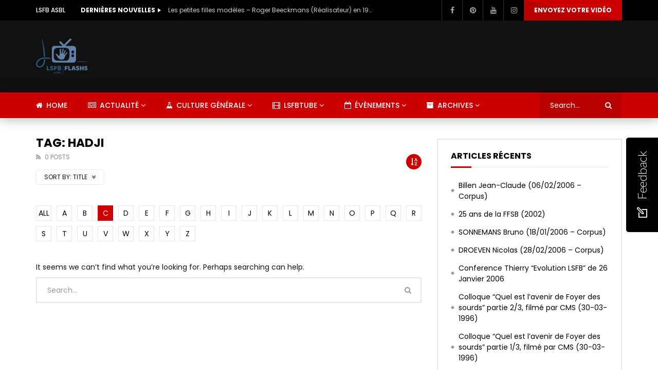

--- FILE ---
content_type: text/html; charset=UTF-8
request_url: https://flash5.lsfb.be/?paged=1&tag=hadji&alphabet_filter=C&archive_query=title
body_size: 32183
content:
<!doctype html>
<html lang="fr-BE">

<head>
	<meta charset="UTF-8">
	<meta name="viewport" content="width=device-width, initial-scale=1">
    			<meta property="fb:app_id" content="2654853428059706" />
			<link rel="profile" href="http://gmpg.org/xfn/11">
	<meta name='robots' content='index, follow, max-image-preview:large, max-snippet:-1, max-video-preview:-1' />

	<!-- This site is optimized with the Yoast SEO plugin v26.3 - https://yoast.com/wordpress/plugins/seo/ -->
	<title>Archives des Hadji - Flash5 - Informations en LSFB</title>
	<link rel="canonical" href="https://flash5.lsfb.be/?tag=hadji" />
	<meta property="og:locale" content="fr_FR" />
	<meta property="og:type" content="article" />
	<meta property="og:title" content="Archives des Hadji - Flash5 - Informations en LSFB" />
	<meta property="og:url" content="https://flash5.lsfb.be/?tag=hadji" />
	<meta property="og:site_name" content="Flash5 - Informations en LSFB" />
	<meta name="twitter:card" content="summary_large_image" />
	<script type="application/ld+json" class="yoast-schema-graph">{"@context":"https://schema.org","@graph":[{"@type":"CollectionPage","@id":"https://flash5.lsfb.be/?tag=hadji","url":"https://flash5.lsfb.be/?tag=hadji","name":"Archives des Hadji - Flash5 - Informations en LSFB","isPartOf":{"@id":"https://flash5.lsfb.be/#website"},"breadcrumb":{"@id":"https://flash5.lsfb.be/?tag=hadji#breadcrumb"},"inLanguage":"fr-BE"},{"@type":"BreadcrumbList","@id":"https://flash5.lsfb.be/?tag=hadji#breadcrumb","itemListElement":[{"@type":"ListItem","position":1,"name":"Accueil","item":"https://flash5.lsfb.be/"},{"@type":"ListItem","position":2,"name":"Hadji"}]},{"@type":"WebSite","@id":"https://flash5.lsfb.be/#website","url":"https://flash5.lsfb.be/","name":"Flash5 - Informations en LSFB","description":"","potentialAction":[{"@type":"SearchAction","target":{"@type":"EntryPoint","urlTemplate":"https://flash5.lsfb.be/?s={search_term_string}"},"query-input":{"@type":"PropertyValueSpecification","valueRequired":true,"valueName":"search_term_string"}}],"inLanguage":"fr-BE"}]}</script>
	<!-- / Yoast SEO plugin. -->


<link rel='dns-prefetch' href='//fonts.googleapis.com' />
<link rel="alternate" type="application/rss+xml" title="Flash5 - Informations en LSFB &raquo; Flux" href="https://flash5.lsfb.be/?feed=rss2" />
<link rel="alternate" type="application/rss+xml" title="Flash5 - Informations en LSFB &raquo; Flux des commentaires" href="https://flash5.lsfb.be/?feed=comments-rss2" />
<link rel="alternate" type="application/rss+xml" title="Flash5 - Informations en LSFB &raquo; Flux de l’étiquette Hadji" href="https://flash5.lsfb.be/?feed=rss2&#038;tag=hadji" />
<style id='wp-img-auto-sizes-contain-inline-css' type='text/css'>
img:is([sizes=auto i],[sizes^="auto," i]){contain-intrinsic-size:3000px 1500px}
/*# sourceURL=wp-img-auto-sizes-contain-inline-css */
</style>
<link rel='stylesheet' id='dashicons-css' href='https://flash5.lsfb.be/wp-includes/css/dashicons.min.css?ver=6.9' type='text/css' media='all' />
<link rel='stylesheet' id='post-views-counter-frontend-css' href='https://flash5.lsfb.be/wp-content/plugins/post-views-counter/css/frontend.min.css?ver=1.5.7' type='text/css' media='all' />
<style id='wp-emoji-styles-inline-css' type='text/css'>

	img.wp-smiley, img.emoji {
		display: inline !important;
		border: none !important;
		box-shadow: none !important;
		height: 1em !important;
		width: 1em !important;
		margin: 0 0.07em !important;
		vertical-align: -0.1em !important;
		background: none !important;
		padding: 0 !important;
	}
/*# sourceURL=wp-emoji-styles-inline-css */
</style>
<link rel='stylesheet' id='wp-block-library-css' href='https://flash5.lsfb.be/wp-includes/css/dist/block-library/style.min.css?ver=6.9' type='text/css' media='all' />
<style id='global-styles-inline-css' type='text/css'>
:root{--wp--preset--aspect-ratio--square: 1;--wp--preset--aspect-ratio--4-3: 4/3;--wp--preset--aspect-ratio--3-4: 3/4;--wp--preset--aspect-ratio--3-2: 3/2;--wp--preset--aspect-ratio--2-3: 2/3;--wp--preset--aspect-ratio--16-9: 16/9;--wp--preset--aspect-ratio--9-16: 9/16;--wp--preset--color--black: #000000;--wp--preset--color--cyan-bluish-gray: #abb8c3;--wp--preset--color--white: #ffffff;--wp--preset--color--pale-pink: #f78da7;--wp--preset--color--vivid-red: #cf2e2e;--wp--preset--color--luminous-vivid-orange: #ff6900;--wp--preset--color--luminous-vivid-amber: #fcb900;--wp--preset--color--light-green-cyan: #7bdcb5;--wp--preset--color--vivid-green-cyan: #00d084;--wp--preset--color--pale-cyan-blue: #8ed1fc;--wp--preset--color--vivid-cyan-blue: #0693e3;--wp--preset--color--vivid-purple: #9b51e0;--wp--preset--gradient--vivid-cyan-blue-to-vivid-purple: linear-gradient(135deg,rgb(6,147,227) 0%,rgb(155,81,224) 100%);--wp--preset--gradient--light-green-cyan-to-vivid-green-cyan: linear-gradient(135deg,rgb(122,220,180) 0%,rgb(0,208,130) 100%);--wp--preset--gradient--luminous-vivid-amber-to-luminous-vivid-orange: linear-gradient(135deg,rgb(252,185,0) 0%,rgb(255,105,0) 100%);--wp--preset--gradient--luminous-vivid-orange-to-vivid-red: linear-gradient(135deg,rgb(255,105,0) 0%,rgb(207,46,46) 100%);--wp--preset--gradient--very-light-gray-to-cyan-bluish-gray: linear-gradient(135deg,rgb(238,238,238) 0%,rgb(169,184,195) 100%);--wp--preset--gradient--cool-to-warm-spectrum: linear-gradient(135deg,rgb(74,234,220) 0%,rgb(151,120,209) 20%,rgb(207,42,186) 40%,rgb(238,44,130) 60%,rgb(251,105,98) 80%,rgb(254,248,76) 100%);--wp--preset--gradient--blush-light-purple: linear-gradient(135deg,rgb(255,206,236) 0%,rgb(152,150,240) 100%);--wp--preset--gradient--blush-bordeaux: linear-gradient(135deg,rgb(254,205,165) 0%,rgb(254,45,45) 50%,rgb(107,0,62) 100%);--wp--preset--gradient--luminous-dusk: linear-gradient(135deg,rgb(255,203,112) 0%,rgb(199,81,192) 50%,rgb(65,88,208) 100%);--wp--preset--gradient--pale-ocean: linear-gradient(135deg,rgb(255,245,203) 0%,rgb(182,227,212) 50%,rgb(51,167,181) 100%);--wp--preset--gradient--electric-grass: linear-gradient(135deg,rgb(202,248,128) 0%,rgb(113,206,126) 100%);--wp--preset--gradient--midnight: linear-gradient(135deg,rgb(2,3,129) 0%,rgb(40,116,252) 100%);--wp--preset--font-size--small: 13px;--wp--preset--font-size--medium: 20px;--wp--preset--font-size--large: 36px;--wp--preset--font-size--x-large: 42px;--wp--preset--spacing--20: 0.44rem;--wp--preset--spacing--30: 0.67rem;--wp--preset--spacing--40: 1rem;--wp--preset--spacing--50: 1.5rem;--wp--preset--spacing--60: 2.25rem;--wp--preset--spacing--70: 3.38rem;--wp--preset--spacing--80: 5.06rem;--wp--preset--shadow--natural: 6px 6px 9px rgba(0, 0, 0, 0.2);--wp--preset--shadow--deep: 12px 12px 50px rgba(0, 0, 0, 0.4);--wp--preset--shadow--sharp: 6px 6px 0px rgba(0, 0, 0, 0.2);--wp--preset--shadow--outlined: 6px 6px 0px -3px rgb(255, 255, 255), 6px 6px rgb(0, 0, 0);--wp--preset--shadow--crisp: 6px 6px 0px rgb(0, 0, 0);}:where(.is-layout-flex){gap: 0.5em;}:where(.is-layout-grid){gap: 0.5em;}body .is-layout-flex{display: flex;}.is-layout-flex{flex-wrap: wrap;align-items: center;}.is-layout-flex > :is(*, div){margin: 0;}body .is-layout-grid{display: grid;}.is-layout-grid > :is(*, div){margin: 0;}:where(.wp-block-columns.is-layout-flex){gap: 2em;}:where(.wp-block-columns.is-layout-grid){gap: 2em;}:where(.wp-block-post-template.is-layout-flex){gap: 1.25em;}:where(.wp-block-post-template.is-layout-grid){gap: 1.25em;}.has-black-color{color: var(--wp--preset--color--black) !important;}.has-cyan-bluish-gray-color{color: var(--wp--preset--color--cyan-bluish-gray) !important;}.has-white-color{color: var(--wp--preset--color--white) !important;}.has-pale-pink-color{color: var(--wp--preset--color--pale-pink) !important;}.has-vivid-red-color{color: var(--wp--preset--color--vivid-red) !important;}.has-luminous-vivid-orange-color{color: var(--wp--preset--color--luminous-vivid-orange) !important;}.has-luminous-vivid-amber-color{color: var(--wp--preset--color--luminous-vivid-amber) !important;}.has-light-green-cyan-color{color: var(--wp--preset--color--light-green-cyan) !important;}.has-vivid-green-cyan-color{color: var(--wp--preset--color--vivid-green-cyan) !important;}.has-pale-cyan-blue-color{color: var(--wp--preset--color--pale-cyan-blue) !important;}.has-vivid-cyan-blue-color{color: var(--wp--preset--color--vivid-cyan-blue) !important;}.has-vivid-purple-color{color: var(--wp--preset--color--vivid-purple) !important;}.has-black-background-color{background-color: var(--wp--preset--color--black) !important;}.has-cyan-bluish-gray-background-color{background-color: var(--wp--preset--color--cyan-bluish-gray) !important;}.has-white-background-color{background-color: var(--wp--preset--color--white) !important;}.has-pale-pink-background-color{background-color: var(--wp--preset--color--pale-pink) !important;}.has-vivid-red-background-color{background-color: var(--wp--preset--color--vivid-red) !important;}.has-luminous-vivid-orange-background-color{background-color: var(--wp--preset--color--luminous-vivid-orange) !important;}.has-luminous-vivid-amber-background-color{background-color: var(--wp--preset--color--luminous-vivid-amber) !important;}.has-light-green-cyan-background-color{background-color: var(--wp--preset--color--light-green-cyan) !important;}.has-vivid-green-cyan-background-color{background-color: var(--wp--preset--color--vivid-green-cyan) !important;}.has-pale-cyan-blue-background-color{background-color: var(--wp--preset--color--pale-cyan-blue) !important;}.has-vivid-cyan-blue-background-color{background-color: var(--wp--preset--color--vivid-cyan-blue) !important;}.has-vivid-purple-background-color{background-color: var(--wp--preset--color--vivid-purple) !important;}.has-black-border-color{border-color: var(--wp--preset--color--black) !important;}.has-cyan-bluish-gray-border-color{border-color: var(--wp--preset--color--cyan-bluish-gray) !important;}.has-white-border-color{border-color: var(--wp--preset--color--white) !important;}.has-pale-pink-border-color{border-color: var(--wp--preset--color--pale-pink) !important;}.has-vivid-red-border-color{border-color: var(--wp--preset--color--vivid-red) !important;}.has-luminous-vivid-orange-border-color{border-color: var(--wp--preset--color--luminous-vivid-orange) !important;}.has-luminous-vivid-amber-border-color{border-color: var(--wp--preset--color--luminous-vivid-amber) !important;}.has-light-green-cyan-border-color{border-color: var(--wp--preset--color--light-green-cyan) !important;}.has-vivid-green-cyan-border-color{border-color: var(--wp--preset--color--vivid-green-cyan) !important;}.has-pale-cyan-blue-border-color{border-color: var(--wp--preset--color--pale-cyan-blue) !important;}.has-vivid-cyan-blue-border-color{border-color: var(--wp--preset--color--vivid-cyan-blue) !important;}.has-vivid-purple-border-color{border-color: var(--wp--preset--color--vivid-purple) !important;}.has-vivid-cyan-blue-to-vivid-purple-gradient-background{background: var(--wp--preset--gradient--vivid-cyan-blue-to-vivid-purple) !important;}.has-light-green-cyan-to-vivid-green-cyan-gradient-background{background: var(--wp--preset--gradient--light-green-cyan-to-vivid-green-cyan) !important;}.has-luminous-vivid-amber-to-luminous-vivid-orange-gradient-background{background: var(--wp--preset--gradient--luminous-vivid-amber-to-luminous-vivid-orange) !important;}.has-luminous-vivid-orange-to-vivid-red-gradient-background{background: var(--wp--preset--gradient--luminous-vivid-orange-to-vivid-red) !important;}.has-very-light-gray-to-cyan-bluish-gray-gradient-background{background: var(--wp--preset--gradient--very-light-gray-to-cyan-bluish-gray) !important;}.has-cool-to-warm-spectrum-gradient-background{background: var(--wp--preset--gradient--cool-to-warm-spectrum) !important;}.has-blush-light-purple-gradient-background{background: var(--wp--preset--gradient--blush-light-purple) !important;}.has-blush-bordeaux-gradient-background{background: var(--wp--preset--gradient--blush-bordeaux) !important;}.has-luminous-dusk-gradient-background{background: var(--wp--preset--gradient--luminous-dusk) !important;}.has-pale-ocean-gradient-background{background: var(--wp--preset--gradient--pale-ocean) !important;}.has-electric-grass-gradient-background{background: var(--wp--preset--gradient--electric-grass) !important;}.has-midnight-gradient-background{background: var(--wp--preset--gradient--midnight) !important;}.has-small-font-size{font-size: var(--wp--preset--font-size--small) !important;}.has-medium-font-size{font-size: var(--wp--preset--font-size--medium) !important;}.has-large-font-size{font-size: var(--wp--preset--font-size--large) !important;}.has-x-large-font-size{font-size: var(--wp--preset--font-size--x-large) !important;}
/*# sourceURL=global-styles-inline-css */
</style>

<style id='classic-theme-styles-inline-css' type='text/css'>
/*! This file is auto-generated */
.wp-block-button__link{color:#fff;background-color:#32373c;border-radius:9999px;box-shadow:none;text-decoration:none;padding:calc(.667em + 2px) calc(1.333em + 2px);font-size:1.125em}.wp-block-file__button{background:#32373c;color:#fff;text-decoration:none}
/*# sourceURL=/wp-includes/css/classic-themes.min.css */
</style>
<link rel='stylesheet' id='contact-form-7-css' href='https://flash5.lsfb.be/wp-content/plugins/contact-form-7/includes/css/styles.css?ver=6.1.3' type='text/css' media='all' />
<link rel='stylesheet' id='priority-navigation-css' href='https://flash5.lsfb.be/wp-content/plugins/vidorev-extensions/assets/front-end/priority-navigation/priority-nav-core.css?ver=2.9.9.9.7.7' type='text/css' media='all' />
<link rel='stylesheet' id='select2-css' href='https://flash5.lsfb.be/wp-content/plugins/vidorev-extensions/assets/front-end/select2/select2.min.css?ver=2.9.9.9.7.7' type='text/css' media='all' />
<link rel='stylesheet' id='vidorev-plugin-css-css' href='https://flash5.lsfb.be/wp-content/plugins/vidorev-extensions/assets/front-end/main.css?ver=2.9.9.9.7.7' type='text/css' media='all' />
<link rel='stylesheet' id='mediaelement-css' href='https://flash5.lsfb.be/wp-includes/js/mediaelement/mediaelementplayer-legacy.min.css?ver=4.2.17' type='text/css' media='all' />
<link rel='stylesheet' id='wp-mediaelement-css' href='https://flash5.lsfb.be/wp-includes/js/mediaelement/wp-mediaelement.min.css?ver=6.9' type='text/css' media='all' />
<link rel='stylesheet' id='fluidplayer-css' href='https://flash5.lsfb.be/wp-content/plugins/vidorev-extensions/assets/front-end/fluidplayer/fluidplayer.min.css?ver=2.9.9.9.7.7' type='text/css' media='all' />
<link rel='stylesheet' id='plyrplayer-css' href='https://flash5.lsfb.be/wp-content/plugins/vidorev-extensions/assets/front-end/plyr/plyr.css?ver=2.9.9.9.7.7' type='text/css' media='all' />
<link rel='stylesheet' id='font-awesome-css' href='https://flash5.lsfb.be/wp-content/plugins/elementor/assets/lib/font-awesome/css/font-awesome.min.css?ver=4.7.0' type='text/css' media='all' />
<link rel='stylesheet' id='font-awesome-5-all-css' href='https://flash5.lsfb.be/wp-content/themes/vidorev/css/font-awesome/css/all.min.css?ver=5.13.0' type='text/css' media='all' />
<link rel='stylesheet' id='font-awesome-4-shim-css' href='https://flash5.lsfb.be/wp-content/themes/vidorev/css/font-awesome/css/v4-shims.min.css?ver=5.13.0' type='text/css' media='all' />
<link rel='stylesheet' id='jquery-slick-css' href='https://flash5.lsfb.be/wp-content/themes/vidorev/css/slick/slick.css?ver=1.9.0' type='text/css' media='all' />
<link rel='stylesheet' id='jquery-malihu-scroll-css' href='https://flash5.lsfb.be/wp-content/themes/vidorev/css/malihu/jquery.mCustomScrollbar.min.css?ver=3.1.5' type='text/css' media='all' />
<link rel='stylesheet' id='vidorev-extend-ie-css' href='https://flash5.lsfb.be/wp-content/themes/vidorev/css/extend-ie/extend-ie.css?ver=1.0.0' type='text/css' media='all' />
<link rel='stylesheet' id='vidorev-style-css' href='https://flash5.lsfb.be/wp-content/themes/vidorev/style.css?ver=6.9' type='text/css' media='all' />
<style id='vidorev-style-inline-css' type='text/css'>
@media only screen and (-webkit-min-device-pixel-ratio: 2) and (min-width:992px), (min-resolution: 192dpi) and (min-width:992px){
								.main-nav.sticky-menu .nav-logo-img img.sticky-logo{
									opacity:0; visibility:hidden
								}
								.main-nav.sticky-menu .nav-logo-img a.logo-link{
									background:url("https://flash5.lsfb.be/wp-content/themes/vidorev/img/logo-sticky-default-retina.png") no-repeat center; background-size:contain
								}
							}@media  only screen and (-webkit-min-device-pixel-ratio: 2) and (max-width:991px), (min-resolution: 192dpi) and (max-width:991px){
								.nav-logo .nav-logo-img img.main-logo-mobile{
									opacity:0; visibility:hidden
								}
								.nav-logo .nav-logo-img a.logo-link{
									background:url("https://flash5.lsfb.be/wp-content/themes/vidorev/img/logo-mobile-retina.png") no-repeat center; background-size:contain
								}
							}#site-wrap-parent{background-color:transparent;}header.entry-header.movie-style{
							background-image: url("https://flash5.lsfb.be/wp-content/themes/vidorev/img/film-background.jpg");								
						}
/*# sourceURL=vidorev-style-inline-css */
</style>
<link rel='stylesheet' id='vidorev-google-font-css' href='//fonts.googleapis.com/css?family=Poppins%3A400%2C500%2C700&#038;ver=1.0.0' type='text/css' media='all' />
<link rel='stylesheet' id='wpdreams-asl-basic-css' href='https://flash5.lsfb.be/wp-content/plugins/ajax-search-lite/css/style.basic.css?ver=4.13.4' type='text/css' media='all' />
<style id='wpdreams-asl-basic-inline-css' type='text/css'>

					div[id*='ajaxsearchlitesettings'].searchsettings .asl_option_inner label {
						font-size: 0px !important;
						color: rgba(0, 0, 0, 0);
					}
					div[id*='ajaxsearchlitesettings'].searchsettings .asl_option_inner label:after {
						font-size: 11px !important;
						position: absolute;
						top: 0;
						left: 0;
						z-index: 1;
					}
					.asl_w_container {
						width: 100%;
						margin: 0px 0px 0px 0px;
						min-width: 200px;
					}
					div[id*='ajaxsearchlite'].asl_m {
						width: 100%;
					}
					div[id*='ajaxsearchliteres'].wpdreams_asl_results div.resdrg span.highlighted {
						font-weight: bold;
						color: rgba(217, 49, 43, 1);
						background-color: rgba(238, 238, 238, 1);
					}
					div[id*='ajaxsearchliteres'].wpdreams_asl_results .results img.asl_image {
						width: 70px;
						height: 70px;
						object-fit: cover;
					}
					div[id*='ajaxsearchlite'].asl_r .results {
						max-height: aucun;
					}
					div[id*='ajaxsearchlite'].asl_r {
						position: absolute;
					}
				
						div.asl_r.asl_w.vertical .results .item::after {
							display: block;
							position: absolute;
							bottom: 0;
							content: '';
							height: 1px;
							width: 100%;
							background: #D8D8D8;
						}
						div.asl_r.asl_w.vertical .results .item.asl_last_item::after {
							display: none;
						}
					
/*# sourceURL=wpdreams-asl-basic-inline-css */
</style>
<link rel='stylesheet' id='wpdreams-asl-instance-css' href='https://flash5.lsfb.be/wp-content/plugins/ajax-search-lite/css/style-curvy-black.css?ver=4.13.4' type='text/css' media='all' />
<link rel='stylesheet' id='wp-pagenavi-css' href='https://flash5.lsfb.be/wp-content/plugins/wp-pagenavi/pagenavi-css.css?ver=2.70' type='text/css' media='all' />
<link rel='stylesheet' id='nedwp-fm-fonts-css' href='https://fonts.googleapis.com/css?family=Lato%3A300%2C300i%2C400%2C400i%2C700%2C700i&#038;subset=latin%2Clatin-ext&#038;ver=1.0.1' type='text/css' media='all' />
<link rel='stylesheet' id='line-awesome-css' href='https://flash5.lsfb.be/wp-content/plugins/feedback-modal-for-website/assets/icons/line-awesome/css/la.min.css?ver=1.3.0' type='text/css' media='all' />
<link rel='stylesheet' id='nedwp-fm-public-css' href='https://flash5.lsfb.be/wp-content/plugins/feedback-modal-for-website/assets/css/fm-public.css?ver=1.0.1' type='text/css' media='all' />
<style id='nedwp-fm-public-inline-css' type='text/css'>
/* Content font */
div#nedwp-fm {
    font-family: Lato;
}
/* Primary color */
div#nedwp-fm div#nedwp-fm-modal-done-screen-icon i,
div#nedwp-fm div#nedwp-fm-modal-done-screen-overlay i,
div#nedwp-fm a.nedwp-active > div.nedwp-fm-modal-opinion-text
{
    color: #000000;
}
@media screen and (min-width: 769px) {
    div#nedwp-fm div.nedwp-fm-modal-opinion-text:hover:not(:focus) {
        color: #000000;
    }
}
div#nedwp-fm div#nedwp-fm-toggle,
div#nedwp-fm div#nedwp-fm-modal-head,
div#nedwp-fm div.nedwp-fm-modal-screen-action,
div#nedwp-fm div.nedwp-fm-modal-opinion-name
{
    background-color: #000000;
}
div#nedwp-fm input[type="text"].nedwp-input:focus,
div#nedwp-fm input[type="email"].nedwp-input:focus,
div#nedwp-fm input[type="tel"].nedwp-input:focus,
div#nedwp-fm input[type="url"].nedwp-input:focus,
div#nedwp-fm input[type="number"].nedwp-input:focus,
div#nedwp-fm input[type="search"].nedwp-input:focus,
div#nedwp-fm input[type="password"].nedwp-input:focus,
div#nedwp-fm textarea.nedwp-input:focus,
div#nedwp-fm a.nedwp-active > div.nedwp-fm-modal-opinion-text
{
    border-color: #000000;
}
@media screen and (min-width: 769px) {
    div#nedwp-fm div.nedwp-fm-modal-opinion-text:hover:not(:focus) {
        border-color: #000000;
    }
}
div#nedwp-fm circle#nedwp-fm-modal-loader-path {
    stroke: #000000;
}
/* Secondary color */
div#nedwp-fm div.nedwp-fm-modal-opinion-text {
    border-color: #787878;
}
/* Ovls color */
div#nedwp-fm div#nedwp-fm-toggle,
div#nedwp-fm span#nedwp-fm-modal-title,
div#nedwp-fm #nedwp-fm-modal-close,
div#nedwp-fm div.nedwp-fm-modal-screen-action > span,
div#nedwp-fm div.nedwp-fm-modal-screen-action > i
{
    color: #ffffff;
}
div#nedwp-fm div#nedwp-fm-modal,
div#nedwp-fm div#nedwp-fm-modal-loader
{
    background-color: #ffffff;
}
div#nedwp-fm.nedwp-fm-left div#nedwp-fm-modal::after {
    border-right-color: #ffffff;
}
div#nedwp-fm.nedwp-fm-right div#nedwp-fm-modal::after {
    border-left-color: #ffffff;
}
/* Texts color */
div#nedwp-fm,
div#nedwp-fm input[type="text"].nedwp-input:focus,
div#nedwp-fm input[type="email"].nedwp-input:focus,
div#nedwp-fm input[type="tel"].nedwp-input:focus,
div#nedwp-fm input[type="url"].nedwp-input:focus,
div#nedwp-fm input[type="number"].nedwp-input:focus,
div#nedwp-fm input[type="search"].nedwp-input:focus,
div#nedwp-fm input[type="password"].nedwp-input:focus,
div#nedwp-fm textarea.nedwp-input:focus,
div#nedwp-fm span.nedwp-fm-modal-title
{
    color: #454545;
}
div#nedwp-fm .nedwp-input:focus::-webkit-input-placeholder {
    color: #454545;
}
div#nedwp-fm .nedwp-input:focus::-moz-placeholder {
    color: #454545;
}
div#nedwp-fm .nedwp-input:focus:-moz-placeholder {
    color: #454545;
}
div#nedwp-fm .nedwp-input:focus::-ms-input-placeholder {
    color: #454545;
}
div#nedwp-fm .nedwp-input:focus:-ms-input-placeholder {
    color: #454545;
}
/* Inputs color */
div#nedwp-fm input[type="text"].nedwp-input,
div#nedwp-fm input[type="email"].nedwp-input,
div#nedwp-fm input[type="tel"].nedwp-input,
div#nedwp-fm input[type="url"].nedwp-input,
div#nedwp-fm input[type="number"].nedwp-input,
div#nedwp-fm input[type="search"].nedwp-input,
div#nedwp-fm input[type="password"].nedwp-input,
div#nedwp-fm textarea.nedwp-input,
div#nedwp-fm div.nedwp-fm-modal-opinion-text
{
    color: #8e8e92;
}
div#nedwp-fm .nedwp-input::-webkit-input-placeholder {
    color: #8e8e92;
}
div#nedwp-fm .nedwp-input::-moz-placeholder {
    color: #8e8e92;
}
div#nedwp-fm .nedwp-input:-moz-placeholder {
    color: #8e8e92;
}
div#nedwp-fm .nedwp-input::-ms-input-placeholder {
    color: #8e8e92;
}
div#nedwp-fm .nedwp-input:-ms-input-placeholder {
    color: #8e8e92;
}
div#nedwp-fm input[type="text"].nedwp-input,
div#nedwp-fm input[type="email"].nedwp-input,
div#nedwp-fm input[type="tel"].nedwp-input,
div#nedwp-fm input[type="url"].nedwp-input,
div#nedwp-fm input[type="number"].nedwp-input,
div#nedwp-fm input[type="search"].nedwp-input,
div#nedwp-fm input[type="password"].nedwp-input,
div#nedwp-fm textarea.nedwp-input
{
    border-color: rgba(142,142,146,0.6);
}
/* Notices color */
div#nedwp-fm div.nedwp-fm-modal-field-notice {
    color: #ed1b24;
}
/* Z-index order */
div#nedwp-fm div#nedwp-fm-shadow.nedwp-active {
    z-index: 9999999;
}
div#nedwp-fm div#nedwp-fm-toggle {
    z-index: 99999999;
}
div#nedwp-fm div#nedwp-fm-modal.nedwp-active {
    z-index: 999999999;
}
/*# sourceURL=nedwp-fm-public-inline-css */
</style>
<script type="text/javascript" src="https://flash5.lsfb.be/wp-includes/js/jquery/jquery.min.js?ver=3.7.1" id="jquery-core-js"></script>
<script type="text/javascript" src="https://flash5.lsfb.be/wp-includes/js/jquery/jquery-migrate.min.js?ver=3.4.1" id="jquery-migrate-js"></script>
<script type="text/javascript" id="beeteam368_obj_wes-js-extra">
/* <![CDATA[ */
var vidorev_jav_plugin_js_object = {"youtube_library_url":"https://www.youtube.com/iframe_api","vimeo_library_url":"https://player.vimeo.com/api/player.js","dailymotion_library_url":"https://api.dmcdn.net/all.js","facebook_library_url":"https://connect.facebook.net/fr_BE/sdk.js?ver=6.0#xfbml=1&version=v6.0&appId=2654853428059706&autoLogAppEvents=1","twitch_library_url":"https://player.twitch.tv/js/embed/v1.js","google_ima_library_url":"https://imasdk.googleapis.com/js/sdkloader/ima3.js","google_adsense_library_url":"https://pagead2.googlesyndication.com/pagead/js/adsbygoogle.js","jwplayer_library_url":"","mediaelement_library_url":"https://flash5.lsfb.be/wp-content/plugins/vidorev-extensions/assets/front-end/mediaelement/mediaelement.all.js","fluidplayer_library_url":"https://flash5.lsfb.be/wp-content/plugins/vidorev-extensions/assets/front-end/fluidplayer/fluidplayer.min.js","plyr_library_url":"https://flash5.lsfb.be/wp-content/plugins/vidorev-extensions/assets/front-end/plyr/plyr.min.js","imdb_logo_url":"https://flash5.lsfb.be/wp-content/plugins/vidorev-extensions/assets/front-end/img/IMDB_Logo","youtube_rel":"no","youtube_modestbranding":"yes","youtube_showinfo":"yes","youtube_broadcasts_params":[],"hls_library_url":"https://flash5.lsfb.be/wp-content/plugins/vidorev-extensions/assets/front-end/fluidplayer/hls.min.js","mpd_library_url":"https://flash5.lsfb.be/wp-content/plugins/vidorev-extensions/assets/front-end/fluidplayer/dash.mediaplayer.min.js"};
var vidorev_jav_plugin_video_ads_object = [];
var vidorev_jav_plugin_fluidplayer_object = [];
var vidorev_jav_js_object = {"admin_ajax":"https://flash5.lsfb.be/wp-admin/admin-ajax.php","query_vars":{"paged":1,"tag":"hadji","error":"","m":"","p":0,"post_parent":"","subpost":"","subpost_id":"","attachment":"","attachment_id":0,"name":"","pagename":"","page_id":0,"second":"","minute":"","hour":"","day":0,"monthnum":0,"year":0,"w":0,"category_name":"","cat":"","tag_id":318,"author":"","author_name":"","feed":"","tb":"","meta_key":"","meta_value":"","preview":"","s":"","sentence":"","title":"","fields":"all","menu_order":"","embed":"","category__in":[],"category__not_in":[],"category__and":[],"post__in":[],"post__not_in":[],"post_name__in":[],"tag__in":[],"tag__not_in":[],"tag__and":[],"tag_slug__in":["hadji"],"tag_slug__and":[],"post_parent__in":[],"post_parent__not_in":[],"author__in":[],"author__not_in":[],"search_columns":[],"orderby":"title","order":"ASC","ignore_sticky_posts":false,"suppress_filters":false,"cache_results":true,"update_post_term_cache":true,"update_menu_item_cache":false,"lazy_load_term_meta":true,"update_post_meta_cache":true,"post_type":"","posts_per_page":10,"nopaging":false,"comments_per_page":"50","no_found_rows":false},"video_auto_play":"on","vid_auto_play_mute":"off","number_format":"short","single_post_comment_type":"wp","origin_url":"https://flash5.lsfb.be","is_user_logged_in":"","video_lightbox_suggested":"on","video_lightbox_comments":"on","translate_close":"Close","translate_suggested":"Suggested","translate_comments":"Live comments","translate_auto_next":"Auto next","translate_loading":"Loading","translate_public_comment":"Add a public comment","translate_post_comment":"Post comment","translate_reset":"Reset","translate_login_comment":"Please login to post a comment","translate_text_load_ad":"Loading advertisement...","translate_skip_ad":"Skip Ad","translate_skip_ad_in":"Skip ad in","translate_up_next":"Up next","translate_cancel":"cancel","translate_reported":"Reported","translate_confirm_delete":"Are you sure you want to delete this item?","translate_delete_success":"The post has been deleted.","translate_loading_preview":"Loading Preview","translate_currently_offline":"Currently Offline","translate_live_or_ended":"Live Streaming or Ended","archive_query":"title","alphabet_filter":"C","theme_image_ratio":"","security":"b5d5ab8222","login_url":"","scrollbar_library":"malihu"};
var vidorev_jav_js_preview = [];
//# sourceURL=beeteam368_obj_wes-js-extra
/* ]]> */
</script>
<script type="text/javascript" src="https://flash5.lsfb.be/wp-content/plugins/vidorev-extensions/assets/front-end/btwes.js?ver=1.0.0" id="beeteam368_obj_wes-js"></script>
<script type="text/javascript" src="https://flash5.lsfb.be/wp-content/themes/vidorev/js/lazysizes.min.js?ver=5.0.0" id="lazysizes-js"></script>
<link rel="https://api.w.org/" href="https://flash5.lsfb.be/index.php?rest_route=/" /><link rel="alternate" title="JSON" type="application/json" href="https://flash5.lsfb.be/index.php?rest_route=/wp/v2/tags/318" /><link rel="EditURI" type="application/rsd+xml" title="RSD" href="https://flash5.lsfb.be/xmlrpc.php?rsd" />
<meta name="generator" content="WordPress 6.9" />
<meta name="generator" content="Redux 4.5.8" />				<link rel="preconnect" href="https://fonts.gstatic.com" crossorigin />
				<link rel="preload" as="style" href="//fonts.googleapis.com/css?family=Open+Sans&display=swap" />
								<link rel="stylesheet" href="//fonts.googleapis.com/css?family=Open+Sans&display=swap" media="all" />
				<meta name="generator" content="Elementor 3.33.0; features: additional_custom_breakpoints; settings: css_print_method-external, google_font-enabled, font_display-auto">
<style type="text/css">.recentcomments a{display:inline !important;padding:0 !important;margin:0 !important;}</style>			<style>
				.e-con.e-parent:nth-of-type(n+4):not(.e-lazyloaded):not(.e-no-lazyload),
				.e-con.e-parent:nth-of-type(n+4):not(.e-lazyloaded):not(.e-no-lazyload) * {
					background-image: none !important;
				}
				@media screen and (max-height: 1024px) {
					.e-con.e-parent:nth-of-type(n+3):not(.e-lazyloaded):not(.e-no-lazyload),
					.e-con.e-parent:nth-of-type(n+3):not(.e-lazyloaded):not(.e-no-lazyload) * {
						background-image: none !important;
					}
				}
				@media screen and (max-height: 640px) {
					.e-con.e-parent:nth-of-type(n+2):not(.e-lazyloaded):not(.e-no-lazyload),
					.e-con.e-parent:nth-of-type(n+2):not(.e-lazyloaded):not(.e-no-lazyload) * {
						background-image: none !important;
					}
				}
			</style>
			<link rel="icon" href="https://flash5.lsfb.be/wp-content/uploads/2022/11/cropped-LSFB_FLASH5-32x32.png" sizes="32x32" />
<link rel="icon" href="https://flash5.lsfb.be/wp-content/uploads/2022/11/cropped-LSFB_FLASH5-192x192.png" sizes="192x192" />
<link rel="apple-touch-icon" href="https://flash5.lsfb.be/wp-content/uploads/2022/11/cropped-LSFB_FLASH5-180x180.png" />
<meta name="msapplication-TileImage" content="https://flash5.lsfb.be/wp-content/uploads/2022/11/cropped-LSFB_FLASH5-270x270.png" />
</head>

<body class="archive tag tag-hadji tag-318 wp-theme-vidorev  sticky-menu-on sticky-behavior-up is-sidebar sidebar-right disable-floating-video active-alphabet-filter header-vid-default beeteam368 elementor-default elementor-kit-13">
	
		
	<div id="site-wrap-parent" class="site-wrap-parent site-wrap-parent-control">
		
					
		<div id="site-wrap-children" class="site-wrap-children site-wrap-children-control">
			
                        
				                
                <header id="site-header" class="site-header header-default site-header-control">
					<div class="top-nav top-nav-control dark-background">
	<div class="site__container fullwidth-vidorev-ctrl container-control">
		<div class="site__row auto-width">
			
						<div class="site__col top-menu float-left navigation-font nav-font-size-12">
				<div class="top-menu-content">
					<ul>
						<li id="menu-item-48" class="menu-item menu-item-type-custom menu-item-object-custom menu-item-48"><a href="http://www.lsfb.be">LSFB asbl</a></li>
					</ul>
				</div>
			</div>
					
			<div class="site__col float-left top-videos">
				<div class="top-video-content">
					<div class="top-video-wrap">
								<div class="top-video-header">
			<h2 class="top-video-heading h7 extra-bold">Dernières nouvelles</h2>
		</div>
		
						
			<div class="top-video-listing font-size-12">
				<ul class="fading-slide-control">
					
										
						<li class="active-item"><a href="https://flash5.lsfb.be/?p=1506" title="Les petites filles modèles &#8211; Roger Beeckmans (Réalisateur) en 1986" class="neutral">Les petites filles modèles &#8211; Roger Beeckmans (Réalisateur) en 1986</a></li>				
									</ul>
			</div>		
							</div>
				</div>								
			</div>
			
			
			<div class="site__col float-right top-social">
				<div class="top-social-content">
							<ul class="social-block s-grid nav-style">
							<li class="facebook-link">
					<a href="https://www.facebook.com/Flash5-638801149497112/?locale=fr_FR" title="Facebook" target="_blank">	
						<span class="icon">
							<i class="fa fa-facebook"></i>
						</span>							
					</a>
				</li>
							<li class="pinterest-link">
					<a href="https://www.pinterest.fr/brunsnnemans/lsfb-asbl/" title="Pinterest" target="_blank">	
						<span class="icon">
							<i class="fa fa-pinterest"></i>
						</span>							
					</a>
				</li>
							<li class="youtube-link">
					<a href="https://www.youtube.com/channel/UC3YiHOQGhui_2QfVQB9Na0Q?view_as=subscriber" title="Youtube" target="_blank">	
						<span class="icon">
							<i class="fa fa-youtube"></i>
						</span>							
					</a>
				</li>
							<li class="instagram-link">
					<a href="https://www.instagram.com/flash5.lsfb_asbl/?hl=fr" title="Instagram" target="_blank">	
						<span class="icon">
							<i class="fa fa-instagram"></i>
						</span>							
					</a>
				</li>
					</ul>
										<a href="#" class="basic-button basic-button-default user-submit-video " target="_blank">
				Envoyez votre vidéo			</a>
						
				</div>
			</div>
			
						
		</div>
	</div>		
</div>

<div class="top-content">
	<div class="site__container fullwidth-vidorev-ctrl container-control">
		<div class="site__row auto-width">
			
			<div class="site__col float-left nav-logo">
				<div class="nav-logo-img">
					<a href="https://flash5.lsfb.be/" title="Flash5 - Informations en LSFB" class="logo-link">
									<img src="http://flash5.lsfb.be/wp-content/uploads/2022/11/LSFB_FLASH5.png" alt="Flash5 - Informations en LSFB" class="main-logo">
					<img src="https://flash5.lsfb.be/wp-content/themes/vidorev/img/logo-mobile.png" alt="Flash5 - Informations en LSFB" class="main-logo-mobile">
					<img src="https://flash5.lsfb.be/wp-content/themes/vidorev/img/logo-sticky-default.png" alt="Flash5 - Informations en LSFB" class="sticky-logo">
							</a>
				</div>
			</div>			
			
			<div class="site__col float-right top-ad">
							</div>
		</div>
	</div>
</div>

	

<div class="nav-wrap nav-wrap-control">
	<div class="main-nav main-nav-control">
		<div class="site__container fullwidth-vidorev-ctrl container-control">
			<div class="site__row auto-width">
				
				<div class="site__col float-left nav-logo">
					<div class="nav-logo-img">
						<a href="https://flash5.lsfb.be/" title="Flash5 - Informations en LSFB" class="logo-link">
										<img src="http://flash5.lsfb.be/wp-content/uploads/2022/11/LSFB_FLASH5.png" alt="Flash5 - Informations en LSFB" class="main-logo">
					<img src="https://flash5.lsfb.be/wp-content/themes/vidorev/img/logo-mobile.png" alt="Flash5 - Informations en LSFB" class="main-logo-mobile">
					<img src="https://flash5.lsfb.be/wp-content/themes/vidorev/img/logo-sticky-default.png" alt="Flash5 - Informations en LSFB" class="sticky-logo">
								</a>
					</div>
				</div>
				
				<div class="site__col float-left nav-menu nav-menu-control navigation-font">
					<ul>
						<li id="menu-item-85" class="menu-item menu-item-type-custom menu-item-object-custom menu-item-home menu-item-85"><a href="http://flash5.lsfb.be"><i class="fa fa-home" aria-hidden="true"></i> Home</a></li>
<li id="menu-item-20" class="menu-item menu-item-type-taxonomy menu-item-object-category menu-item-has-children menu-item-20 top-megamenu"><a href="https://flash5.lsfb.be/?cat=1"><i class="fa fa-newspaper-o" aria-hidden="true"></i> Actualité</a>
<ul class="sub-menu"><li class='megamenu-wrapper megamenu-wrapper-control dark-background'><ul class='megamenu-menu body-typography'>
	<li id="menu-item-21" class="menu-item menu-item-type-taxonomy menu-item-object-category menu-item-21"><h3 class="megamenu-item-heading h7 megamenu-item-control" data-id="4-38769"><a href="https://flash5.lsfb.be/?cat=4">Belgique</a></h3></li>
	<li id="menu-item-26" class="menu-item menu-item-type-taxonomy menu-item-object-category menu-item-26"><h3 class="megamenu-item-heading h7 megamenu-item-control" data-id="5-6358"><a href="https://flash5.lsfb.be/?cat=5">Monde</a></h3></li>
	<li id="menu-item-22" class="menu-item menu-item-type-taxonomy menu-item-object-category menu-item-22"><h3 class="megamenu-item-heading h7 megamenu-item-control" data-id="12-10854"><a href="https://flash5.lsfb.be/?cat=12">Écologie</a></h3></li>
	<li id="menu-item-23" class="menu-item menu-item-type-taxonomy menu-item-object-category menu-item-23"><h3 class="megamenu-item-heading h7 megamenu-item-control" data-id="11-65937"><a href="https://flash5.lsfb.be/?cat=11">Insolite</a></h3></li>
	<li id="menu-item-25" class="menu-item menu-item-type-taxonomy menu-item-object-category menu-item-25"><h3 class="megamenu-item-heading h7 megamenu-item-control" data-id="8-11760"><a href="https://flash5.lsfb.be/?cat=8">Météo</a></h3></li>
	<li id="menu-item-27" class="menu-item menu-item-type-taxonomy menu-item-object-category menu-item-27"><h3 class="megamenu-item-heading h7 megamenu-item-control" data-id="9-89712"><a href="https://flash5.lsfb.be/?cat=9">Santé</a></h3></li>
	<li id="menu-item-28" class="menu-item menu-item-type-taxonomy menu-item-object-category menu-item-28"><h3 class="megamenu-item-heading h7 megamenu-item-control" data-id="13-89243"><a href="https://flash5.lsfb.be/?cat=13">Sciences</a></h3></li>
	<li id="menu-item-29" class="menu-item menu-item-type-taxonomy menu-item-object-category menu-item-29"><h3 class="megamenu-item-heading h7 megamenu-item-control" data-id="3-65812"><a href="https://flash5.lsfb.be/?cat=3">Sourd</a></h3></li>
	<li id="menu-item-30" class="menu-item menu-item-type-taxonomy menu-item-object-category menu-item-30"><h3 class="megamenu-item-heading h7 megamenu-item-control" data-id="7-34295"><a href="https://flash5.lsfb.be/?cat=7">Sport</a></h3></li>
	<li id="menu-item-31" class="menu-item menu-item-type-taxonomy menu-item-object-category menu-item-31"><h3 class="megamenu-item-heading h7 megamenu-item-control" data-id="10-51505"><a href="https://flash5.lsfb.be/?cat=10">Technologie</a></h3></li>
</ul><ul class='megamenu-content body-typography'><li>						<div class="sc-blocks-container sc-blocks-container-control grid-sm-4-col fw-c-fix-cls" data-id="4-38769">
						
														
							<div class="block-filter block-filter-control">
								<div class="ajax-loading">
									<div class="la-ball-triangle-path">
										<div></div>
										<div></div>
										<div></div>
									</div>
								</div>								

						
						
								<div class="blog-wrapper global-blog-wrapper blog-wrapper-control active-item current-paged" data-item="0" data-paged="1" data-end="no">
									<div class="blog-items blog-items-control site__row grid-small">
										<article class="post-item site__col post-876 post type-post status-publish format-video has-post-thumbnail hentry category-archives_2020 category-actualite category-actualite_belgique category-actualite_monde tag-film tag-ghostbusters tag-slime tag-usa post_format-post-format-video">
	<div class="post-item-wrap">
	
		<div class="blog-pic">
								<div class="blog-pic-wrap wrap_preview wrap_preview_control preview-df-video"><a data-post-id="876" href="https://flash5.lsfb.be/?p=876" title="Slime" class="blog-img"><img class="blog-picture ul-lazysizes-effect ul-lazysizes-load" src="https://flash5.lsfb.be/wp-content/themes/vidorev/img/placeholder.png" data-src="https://flash5.lsfb.be/wp-content/uploads/2022/02/slime-360x203.jpg" data-srcset="https://flash5.lsfb.be/wp-content/uploads/2022/02/slime-360x203.jpg 360w, https://flash5.lsfb.be/wp-content/uploads/2022/02/slime-300x169.jpg 300w, https://flash5.lsfb.be/wp-content/uploads/2022/02/slime-236x133.jpg 236w, https://flash5.lsfb.be/wp-content/uploads/2022/02/slime.jpg 640w" data-sizes="(max-width: 360px) 100vw, 360px" alt="Slime"/><span class="ul-placeholder-bg class-16x9"></span><div class="preview-video preview-video-control" data-iframepreview="https://flash5.lsfb.be/?p=876&#038;video_embed=876&#038;preview_mode=1&#038;watch_trailer=1"></div></a><span class="duration-text font-size-12 meta-font">00:01:46</span>	</div>
							</div>		
		<div class="listing-content">
			
						
			<h3 class="entry-title h6 post-title"> 
				<a href="https://flash5.lsfb.be/?p=876" title="Slime">Slime</a> 
			</h3>			
			
			
				
		
					
		
		</div>
		
	</div>
</article><article class="post-item site__col post-728 post type-post status-publish format-video has-post-thumbnail hentry category-archives_2016 category-actualite category-actualite_belgique category-actualite_sourd tag-asbl tag-concours tag-ecole tag-ecole-et-surdite tag-lsfb tag-prix post_format-post-format-video">
	<div class="post-item-wrap">
	
		<div class="blog-pic">
								<div class="blog-pic-wrap wrap_preview wrap_preview_control preview-df-video"><a data-post-id="728" href="https://flash5.lsfb.be/?p=728" title="Concours ES" class="blog-img"><img class="blog-picture ul-lazysizes-effect ul-lazysizes-load" src="https://flash5.lsfb.be/wp-content/themes/vidorev/img/placeholder.png" data-src="https://flash5.lsfb.be/wp-content/uploads/2022/02/concours-ecole-surdite-100-e-360x203.jpg" data-srcset="https://flash5.lsfb.be/wp-content/uploads/2022/02/concours-ecole-surdite-100-e-360x203.jpg 360w, https://flash5.lsfb.be/wp-content/uploads/2022/02/concours-ecole-surdite-100-e-300x169.jpg 300w, https://flash5.lsfb.be/wp-content/uploads/2022/02/concours-ecole-surdite-100-e-236x133.jpg 236w, https://flash5.lsfb.be/wp-content/uploads/2022/02/concours-ecole-surdite-100-e.jpg 640w" data-sizes="(max-width: 360px) 100vw, 360px" alt="Concours (École &#038; Surdité) 100 €"/><span class="ul-placeholder-bg class-16x9"></span><div class="preview-video preview-video-control" data-iframepreview="https://flash5.lsfb.be/?p=728&#038;video_embed=728&#038;preview_mode=1&#038;watch_trailer=1"></div></a><span class="duration-text font-size-12 meta-font">00:02:22</span>	</div>
							</div>		
		<div class="listing-content">
			
						
			<h3 class="entry-title h6 post-title"> 
				<a href="https://flash5.lsfb.be/?p=728" title="Concours ES">Concours ES</a> 
			</h3>			
			
			
				
		
					
		
		</div>
		
	</div>
</article><article class="post-item site__col post-701 post type-post status-publish format-video has-post-thumbnail hentry category-archives_2016 category-actualite category-actualite_belgique category-actualite_sourd tag-appel tag-candidature tag-ccls tag-conseil tag-fwb tag-langue-des-signes tag-lsfb post_format-post-format-video">
	<div class="post-item-wrap">
	
		<div class="blog-pic">
								<div class="blog-pic-wrap wrap_preview wrap_preview_control preview-df-video"><a data-post-id="701" href="https://flash5.lsfb.be/?p=701" title="Appel à candidature pour CCLS" class="blog-img"><img class="blog-picture ul-lazysizes-effect ul-lazysizes-load" src="https://flash5.lsfb.be/wp-content/themes/vidorev/img/placeholder.png" data-src="https://flash5.lsfb.be/wp-content/uploads/2022/02/appel-a-candidature-pour-ccls-360x203.jpg" data-srcset="https://flash5.lsfb.be/wp-content/uploads/2022/02/appel-a-candidature-pour-ccls-360x203.jpg 360w, https://flash5.lsfb.be/wp-content/uploads/2022/02/appel-a-candidature-pour-ccls-300x169.jpg 300w, https://flash5.lsfb.be/wp-content/uploads/2022/02/appel-a-candidature-pour-ccls-236x133.jpg 236w, https://flash5.lsfb.be/wp-content/uploads/2022/02/appel-a-candidature-pour-ccls.jpg 640w" data-sizes="(max-width: 360px) 100vw, 360px" alt="Appel à candidature pour CCLS"/><span class="ul-placeholder-bg class-16x9"></span><div class="preview-video preview-video-control" data-iframepreview="https://flash5.lsfb.be/?p=701&#038;video_embed=701&#038;preview_mode=1&#038;watch_trailer=1"></div></a><span class="duration-text font-size-12 meta-font">00:02:08</span>	</div>
							</div>		
		<div class="listing-content">
			
						
			<h3 class="entry-title h6 post-title"> 
				<a href="https://flash5.lsfb.be/?p=701" title="Appel à candidature pour CCLS">Appel à candidature pour CCLS</a> 
			</h3>			
			
			
				
		
					
		
		</div>
		
	</div>
</article><article class="post-item site__col post-586 post type-post status-publish format-video has-post-thumbnail hentry category-archives_2015 category-actualite category-actualite_belgique category-actualite_sourd category-actualite_sport tag-award tag-bdc tag-classement tag-sport tag-trophee post_format-post-format-video">
	<div class="post-item-wrap">
	
		<div class="blog-pic">
								<div class="blog-pic-wrap wrap_preview wrap_preview_control preview-df-video"><a data-post-id="586" href="https://flash5.lsfb.be/?p=586" title="BDC Trophées Awards" class="blog-img"><img class="blog-picture ul-lazysizes-effect ul-lazysizes-load" src="https://flash5.lsfb.be/wp-content/themes/vidorev/img/placeholder.png" data-src="https://flash5.lsfb.be/wp-content/uploads/2022/02/bdc-trophees-awards-360x203.jpg" data-srcset="https://flash5.lsfb.be/wp-content/uploads/2022/02/bdc-trophees-awards-360x203.jpg 360w, https://flash5.lsfb.be/wp-content/uploads/2022/02/bdc-trophees-awards-300x169.jpg 300w, https://flash5.lsfb.be/wp-content/uploads/2022/02/bdc-trophees-awards-236x133.jpg 236w, https://flash5.lsfb.be/wp-content/uploads/2022/02/bdc-trophees-awards.jpg 640w" data-sizes="(max-width: 360px) 100vw, 360px" alt="BDC Trophées Awards"/><span class="ul-placeholder-bg class-16x9"></span><div class="preview-video preview-video-control" data-iframepreview="https://flash5.lsfb.be/?p=586&#038;video_embed=586&#038;preview_mode=1&#038;watch_trailer=1"></div></a><span class="duration-text font-size-12 meta-font">00:02:30</span>	</div>
							</div>		
		<div class="listing-content">
			
						
			<h3 class="entry-title h6 post-title"> 
				<a href="https://flash5.lsfb.be/?p=586" title="BDC Trophées Awards">BDC Trophées Awards</a> 
			</h3>			
			
			
				
		
					
		
		</div>
		
	</div>
</article>	
									</div>	
								</div>
							
						
							</div>	
							<div class="bl-page-prev-next bl-page-prev-next-control active-item">
								<span class="next-prev-action disabled-query" data-action="prev"><i class="fa fa-angle-left" aria-hidden="true"></i></span>
								<span class="next-prev-action" data-action="next"><i class="fa fa-angle-right" aria-hidden="true"></i></span>
							</div>					
						</div>
															<div class="sc-blocks-container sc-blocks-container-control grid-sm-4-col fw-c-fix-cls" data-id="5-6358">
						
														
							<div class="block-filter block-filter-control">
								<div class="ajax-loading">
									<div class="la-ball-triangle-path">
										<div></div>
										<div></div>
										<div></div>
									</div>
								</div>								

						
						
								<div class="blog-wrapper global-blog-wrapper blog-wrapper-control active-item current-paged" data-item="0" data-paged="1" data-end="yes">
									<div class="blog-items blog-items-control site__row grid-small">
										<article class="post-item site__col post-876 post type-post status-publish format-video has-post-thumbnail hentry category-archives_2020 category-actualite category-actualite_belgique category-actualite_monde tag-film tag-ghostbusters tag-slime tag-usa post_format-post-format-video">
	<div class="post-item-wrap">
	
		<div class="blog-pic">
								<div class="blog-pic-wrap wrap_preview wrap_preview_control preview-df-video"><a data-post-id="876" href="https://flash5.lsfb.be/?p=876" title="Slime" class="blog-img"><img class="blog-picture ul-lazysizes-effect ul-lazysizes-load" src="https://flash5.lsfb.be/wp-content/themes/vidorev/img/placeholder.png" data-src="https://flash5.lsfb.be/wp-content/uploads/2022/02/slime-360x203.jpg" data-srcset="https://flash5.lsfb.be/wp-content/uploads/2022/02/slime-360x203.jpg 360w, https://flash5.lsfb.be/wp-content/uploads/2022/02/slime-300x169.jpg 300w, https://flash5.lsfb.be/wp-content/uploads/2022/02/slime-236x133.jpg 236w, https://flash5.lsfb.be/wp-content/uploads/2022/02/slime.jpg 640w" data-sizes="(max-width: 360px) 100vw, 360px" alt="Slime"/><span class="ul-placeholder-bg class-16x9"></span><div class="preview-video preview-video-control" data-iframepreview="https://flash5.lsfb.be/?p=876&#038;video_embed=876&#038;preview_mode=1&#038;watch_trailer=1"></div></a><span class="duration-text font-size-12 meta-font">00:01:46</span>	</div>
							</div>		
		<div class="listing-content">
			
						
			<h3 class="entry-title h6 post-title"> 
				<a href="https://flash5.lsfb.be/?p=876" title="Slime">Slime</a> 
			</h3>			
			
			
				
		
					
		
		</div>
		
	</div>
</article><article class="post-item site__col post-537 post type-post status-publish format-video has-post-thumbnail hentry category-archives_2014 category-actualite category-actualite_monde category-actualite_sourd tag-belier tag-cinema tag-comedie tag-famille tag-film tag-francais tag-sourd post_format-post-format-video">
	<div class="post-item-wrap">
	
		<div class="blog-pic">
								<div class="blog-pic-wrap wrap_preview wrap_preview_control preview-df-video"><a data-post-id="537" href="https://flash5.lsfb.be/?p=537" title="Famille Bélier" class="blog-img"><img class="blog-picture ul-lazysizes-effect ul-lazysizes-load" src="https://flash5.lsfb.be/wp-content/themes/vidorev/img/placeholder.png" data-src="https://flash5.lsfb.be/wp-content/uploads/2022/02/famille-belier-360x203.jpg" data-srcset="https://flash5.lsfb.be/wp-content/uploads/2022/02/famille-belier-360x203.jpg 360w, https://flash5.lsfb.be/wp-content/uploads/2022/02/famille-belier-300x169.jpg 300w, https://flash5.lsfb.be/wp-content/uploads/2022/02/famille-belier-236x133.jpg 236w, https://flash5.lsfb.be/wp-content/uploads/2022/02/famille-belier.jpg 640w" data-sizes="(max-width: 360px) 100vw, 360px" alt="Famille Bélier"/><span class="ul-placeholder-bg class-16x9"></span><div class="preview-video preview-video-control" data-iframepreview="https://flash5.lsfb.be/?p=537&#038;video_embed=537&#038;preview_mode=1&#038;watch_trailer=1"></div></a><span class="duration-text font-size-12 meta-font">00:02:21</span>	</div>
							</div>		
		<div class="listing-content">
			
						
			<h3 class="entry-title h6 post-title"> 
				<a href="https://flash5.lsfb.be/?p=537" title="Famille Bélier">Famille Bélier</a> 
			</h3>			
			
			
				
		
					
		
		</div>
		
	</div>
</article>	
									</div>	
								</div>
							
						
							</div>	
							<div class="bl-page-prev-next bl-page-prev-next-control ">
								<span class="next-prev-action disabled-query" data-action="prev"><i class="fa fa-angle-left" aria-hidden="true"></i></span>
								<span class="next-prev-action" data-action="next"><i class="fa fa-angle-right" aria-hidden="true"></i></span>
							</div>					
						</div>
															<div class="sc-blocks-container sc-blocks-container-control grid-sm-4-col fw-c-fix-cls" data-id="3-65812">
						
														
							<div class="block-filter block-filter-control">
								<div class="ajax-loading">
									<div class="la-ball-triangle-path">
										<div></div>
										<div></div>
										<div></div>
									</div>
								</div>								

						
						
								<div class="blog-wrapper global-blog-wrapper blog-wrapper-control active-item current-paged" data-item="0" data-paged="1" data-end="no">
									<div class="blog-items blog-items-control site__row grid-small">
										<article class="post-item site__col post-728 post type-post status-publish format-video has-post-thumbnail hentry category-archives_2016 category-actualite category-actualite_belgique category-actualite_sourd tag-asbl tag-concours tag-ecole tag-ecole-et-surdite tag-lsfb tag-prix post_format-post-format-video">
	<div class="post-item-wrap">
	
		<div class="blog-pic">
								<div class="blog-pic-wrap wrap_preview wrap_preview_control preview-df-video"><a data-post-id="728" href="https://flash5.lsfb.be/?p=728" title="Concours ES" class="blog-img"><img class="blog-picture ul-lazysizes-effect ul-lazysizes-load" src="https://flash5.lsfb.be/wp-content/themes/vidorev/img/placeholder.png" data-src="https://flash5.lsfb.be/wp-content/uploads/2022/02/concours-ecole-surdite-100-e-360x203.jpg" data-srcset="https://flash5.lsfb.be/wp-content/uploads/2022/02/concours-ecole-surdite-100-e-360x203.jpg 360w, https://flash5.lsfb.be/wp-content/uploads/2022/02/concours-ecole-surdite-100-e-300x169.jpg 300w, https://flash5.lsfb.be/wp-content/uploads/2022/02/concours-ecole-surdite-100-e-236x133.jpg 236w, https://flash5.lsfb.be/wp-content/uploads/2022/02/concours-ecole-surdite-100-e.jpg 640w" data-sizes="(max-width: 360px) 100vw, 360px" alt="Concours (École &#038; Surdité) 100 €"/><span class="ul-placeholder-bg class-16x9"></span><div class="preview-video preview-video-control" data-iframepreview="https://flash5.lsfb.be/?p=728&#038;video_embed=728&#038;preview_mode=1&#038;watch_trailer=1"></div></a><span class="duration-text font-size-12 meta-font">00:02:22</span>	</div>
							</div>		
		<div class="listing-content">
			
						
			<h3 class="entry-title h6 post-title"> 
				<a href="https://flash5.lsfb.be/?p=728" title="Concours ES">Concours ES</a> 
			</h3>			
			
			
				
		
					
		
		</div>
		
	</div>
</article><article class="post-item site__col post-701 post type-post status-publish format-video has-post-thumbnail hentry category-archives_2016 category-actualite category-actualite_belgique category-actualite_sourd tag-appel tag-candidature tag-ccls tag-conseil tag-fwb tag-langue-des-signes tag-lsfb post_format-post-format-video">
	<div class="post-item-wrap">
	
		<div class="blog-pic">
								<div class="blog-pic-wrap wrap_preview wrap_preview_control preview-df-video"><a data-post-id="701" href="https://flash5.lsfb.be/?p=701" title="Appel à candidature pour CCLS" class="blog-img"><img class="blog-picture ul-lazysizes-effect ul-lazysizes-load" src="https://flash5.lsfb.be/wp-content/themes/vidorev/img/placeholder.png" data-src="https://flash5.lsfb.be/wp-content/uploads/2022/02/appel-a-candidature-pour-ccls-360x203.jpg" data-srcset="https://flash5.lsfb.be/wp-content/uploads/2022/02/appel-a-candidature-pour-ccls-360x203.jpg 360w, https://flash5.lsfb.be/wp-content/uploads/2022/02/appel-a-candidature-pour-ccls-300x169.jpg 300w, https://flash5.lsfb.be/wp-content/uploads/2022/02/appel-a-candidature-pour-ccls-236x133.jpg 236w, https://flash5.lsfb.be/wp-content/uploads/2022/02/appel-a-candidature-pour-ccls.jpg 640w" data-sizes="(max-width: 360px) 100vw, 360px" alt="Appel à candidature pour CCLS"/><span class="ul-placeholder-bg class-16x9"></span><div class="preview-video preview-video-control" data-iframepreview="https://flash5.lsfb.be/?p=701&#038;video_embed=701&#038;preview_mode=1&#038;watch_trailer=1"></div></a><span class="duration-text font-size-12 meta-font">00:02:08</span>	</div>
							</div>		
		<div class="listing-content">
			
						
			<h3 class="entry-title h6 post-title"> 
				<a href="https://flash5.lsfb.be/?p=701" title="Appel à candidature pour CCLS">Appel à candidature pour CCLS</a> 
			</h3>			
			
			
				
		
					
		
		</div>
		
	</div>
</article><article class="post-item site__col post-673 post type-post status-publish format-video has-post-thumbnail hentry category-archives_2016 category-reportage category-actualite_sourd tag-conference tag-europeen tag-parlement tag-ue post_format-post-format-video">
	<div class="post-item-wrap">
	
		<div class="blog-pic">
								<div class="blog-pic-wrap wrap_preview wrap_preview_control preview-df-video"><a data-post-id="673" href="https://flash5.lsfb.be/?p=673" title="Conférence au Parlement Européen &#8211; 28 septembre 2016" class="blog-img"><img class="blog-picture ul-lazysizes-effect ul-lazysizes-load" src="https://flash5.lsfb.be/wp-content/themes/vidorev/img/placeholder.png" data-src="https://flash5.lsfb.be/wp-content/uploads/2022/02/reportage-conference-au-parlemen-360x203.jpg" data-srcset="https://flash5.lsfb.be/wp-content/uploads/2022/02/reportage-conference-au-parlemen-360x203.jpg 360w, https://flash5.lsfb.be/wp-content/uploads/2022/02/reportage-conference-au-parlemen-300x169.jpg 300w, https://flash5.lsfb.be/wp-content/uploads/2022/02/reportage-conference-au-parlemen-236x133.jpg 236w, https://flash5.lsfb.be/wp-content/uploads/2022/02/reportage-conference-au-parlemen.jpg 640w" data-sizes="(max-width: 360px) 100vw, 360px" alt="Reportage : Conférence au Parlement Européen &#8211; 28/09/2016"/><span class="ul-placeholder-bg class-16x9"></span><div class="preview-video preview-video-control" data-iframepreview="https://flash5.lsfb.be/?p=673&#038;video_embed=673&#038;preview_mode=1&#038;watch_trailer=1"></div></a><span class="duration-text font-size-12 meta-font">00:07:02</span>	</div>
							</div>		
		<div class="listing-content">
			
						
			<h3 class="entry-title h6 post-title"> 
				<a href="https://flash5.lsfb.be/?p=673" title="Conférence au Parlement Européen &#8211; 28 septembre 2016">Conférence au Parlement Européen &#8211; 28 septembre 2016</a> 
			</h3>			
			
			
				
		
					
		
		</div>
		
	</div>
</article><article class="post-item site__col post-626 post type-post status-publish format-video has-post-thumbnail hentry category-archives_2015 category-reportage category-actualite_sourd tag-charrette tag-francois-de-sales tag-hommage tag-reportage post_format-post-format-video">
	<div class="post-item-wrap">
	
		<div class="blog-pic">
								<div class="blog-pic-wrap wrap_preview wrap_preview_control preview-df-video"><a data-post-id="626" href="https://flash5.lsfb.be/?p=626" title="François de Sales" class="blog-img"><img class="blog-picture ul-lazysizes-effect ul-lazysizes-load" src="https://flash5.lsfb.be/wp-content/themes/vidorev/img/placeholder.png" data-src="https://flash5.lsfb.be/wp-content/uploads/2022/02/francois-de-sales-360x203.jpg" data-srcset="https://flash5.lsfb.be/wp-content/uploads/2022/02/francois-de-sales-360x203.jpg 360w, https://flash5.lsfb.be/wp-content/uploads/2022/02/francois-de-sales-300x169.jpg 300w, https://flash5.lsfb.be/wp-content/uploads/2022/02/francois-de-sales-236x133.jpg 236w, https://flash5.lsfb.be/wp-content/uploads/2022/02/francois-de-sales.jpg 640w" data-sizes="(max-width: 360px) 100vw, 360px" alt="François de Sales"/><span class="ul-placeholder-bg class-16x9"></span><div class="preview-video preview-video-control" data-iframepreview="https://flash5.lsfb.be/?p=626&#038;video_embed=626&#038;preview_mode=1&#038;watch_trailer=1"></div></a><span class="duration-text font-size-12 meta-font">00:01:29</span>	</div>
							</div>		
		<div class="listing-content">
			
						
			<h3 class="entry-title h6 post-title"> 
				<a href="https://flash5.lsfb.be/?p=626" title="François de Sales">François de Sales</a> 
			</h3>			
			
			
				
		
					
		
		</div>
		
	</div>
</article>	
									</div>	
								</div>
							
						
							</div>	
							<div class="bl-page-prev-next bl-page-prev-next-control active-item">
								<span class="next-prev-action disabled-query" data-action="prev"><i class="fa fa-angle-left" aria-hidden="true"></i></span>
								<span class="next-prev-action" data-action="next"><i class="fa fa-angle-right" aria-hidden="true"></i></span>
							</div>					
						</div>
															<div class="sc-blocks-container sc-blocks-container-control grid-sm-4-col fw-c-fix-cls" data-id="7-34295">
						
														
							<div class="block-filter block-filter-control">
								<div class="ajax-loading">
									<div class="la-ball-triangle-path">
										<div></div>
										<div></div>
										<div></div>
									</div>
								</div>								

						
						
								<div class="blog-wrapper global-blog-wrapper blog-wrapper-control active-item current-paged" data-item="0" data-paged="1" data-end="yes">
									<div class="blog-items blog-items-control site__row grid-small">
										<article class="post-item site__col post-586 post type-post status-publish format-video has-post-thumbnail hentry category-archives_2015 category-actualite category-actualite_belgique category-actualite_sourd category-actualite_sport tag-award tag-bdc tag-classement tag-sport tag-trophee post_format-post-format-video">
	<div class="post-item-wrap">
	
		<div class="blog-pic">
								<div class="blog-pic-wrap wrap_preview wrap_preview_control preview-df-video"><a data-post-id="586" href="https://flash5.lsfb.be/?p=586" title="BDC Trophées Awards" class="blog-img"><img class="blog-picture ul-lazysizes-effect ul-lazysizes-load" src="https://flash5.lsfb.be/wp-content/themes/vidorev/img/placeholder.png" data-src="https://flash5.lsfb.be/wp-content/uploads/2022/02/bdc-trophees-awards-360x203.jpg" data-srcset="https://flash5.lsfb.be/wp-content/uploads/2022/02/bdc-trophees-awards-360x203.jpg 360w, https://flash5.lsfb.be/wp-content/uploads/2022/02/bdc-trophees-awards-300x169.jpg 300w, https://flash5.lsfb.be/wp-content/uploads/2022/02/bdc-trophees-awards-236x133.jpg 236w, https://flash5.lsfb.be/wp-content/uploads/2022/02/bdc-trophees-awards.jpg 640w" data-sizes="(max-width: 360px) 100vw, 360px" alt="BDC Trophées Awards"/><span class="ul-placeholder-bg class-16x9"></span><div class="preview-video preview-video-control" data-iframepreview="https://flash5.lsfb.be/?p=586&#038;video_embed=586&#038;preview_mode=1&#038;watch_trailer=1"></div></a><span class="duration-text font-size-12 meta-font">00:02:30</span>	</div>
							</div>		
		<div class="listing-content">
			
						
			<h3 class="entry-title h6 post-title"> 
				<a href="https://flash5.lsfb.be/?p=586" title="BDC Trophées Awards">BDC Trophées Awards</a> 
			</h3>			
			
			
				
		
					
		
		</div>
		
	</div>
</article>	
									</div>	
								</div>
							
						
							</div>	
							<div class="bl-page-prev-next bl-page-prev-next-control ">
								<span class="next-prev-action disabled-query" data-action="prev"><i class="fa fa-angle-left" aria-hidden="true"></i></span>
								<span class="next-prev-action" data-action="next"><i class="fa fa-angle-right" aria-hidden="true"></i></span>
							</div>					
						</div>
									</li></ul></li></ul>
</li>
<li id="menu-item-40" class="menu-item menu-item-type-taxonomy menu-item-object-category menu-item-has-children menu-item-40 top-megamenu"><a href="https://flash5.lsfb.be/?cat=14"><i class="fa fa-flask" aria-hidden="true"></i> Culture générale</a>
<ul class="sub-menu"><li class='megamenu-wrapper megamenu-wrapper-control dark-background'><ul class='megamenu-menu body-typography'>
	<li id="menu-item-41" class="menu-item menu-item-type-taxonomy menu-item-object-category menu-item-41"><h3 class="megamenu-item-heading h7 megamenu-item-control" data-id="15-81314"><a href="https://flash5.lsfb.be/?cat=15">Animaux</a></h3></li>
	<li id="menu-item-1174" class="menu-item menu-item-type-taxonomy menu-item-object-category menu-item-1174"><h3 class="megamenu-item-heading h7 megamenu-item-control" data-id="786-39245"><a href="https://flash5.lsfb.be/?cat=786">Comment ça fonctionne ?</a></h3></li>
	<li id="menu-item-42" class="menu-item menu-item-type-taxonomy menu-item-object-category menu-item-42"><h3 class="megamenu-item-heading h7 megamenu-item-control" data-id="16-28804"><a href="https://flash5.lsfb.be/?cat=16">Géographie</a></h3></li>
	<li id="menu-item-43" class="menu-item menu-item-type-taxonomy menu-item-object-category menu-item-43"><h3 class="megamenu-item-heading h7 megamenu-item-control" data-id="17-31809"><a href="https://flash5.lsfb.be/?cat=17">Histoire</a></h3></li>
	<li id="menu-item-44" class="menu-item menu-item-type-taxonomy menu-item-object-category menu-item-44"><h3 class="megamenu-item-heading h7 megamenu-item-control" data-id="18-81176"><a href="https://flash5.lsfb.be/?cat=18">Instruction civique</a></h3></li>
	<li id="menu-item-45" class="menu-item menu-item-type-taxonomy menu-item-object-category menu-item-45"><h3 class="megamenu-item-heading h7 megamenu-item-control" data-id="19-50632"><a href="https://flash5.lsfb.be/?cat=19">Personnages</a></h3></li>
	<li id="menu-item-46" class="menu-item menu-item-type-taxonomy menu-item-object-category menu-item-46"><h3 class="megamenu-item-heading h7 megamenu-item-control" data-id="20-51580"><a href="https://flash5.lsfb.be/?cat=20">Sciences</a></h3></li>
</ul><ul class='megamenu-content body-typography'><li>						<div class="sc-blocks-container sc-blocks-container-control grid-sm-4-col fw-c-fix-cls" data-id="15-81314">
						
														
							<div class="block-filter block-filter-control">
								<div class="ajax-loading">
									<div class="la-ball-triangle-path">
										<div></div>
										<div></div>
										<div></div>
									</div>
								</div>								

						
						
								<div class="blog-wrapper global-blog-wrapper blog-wrapper-control active-item current-paged" data-item="0" data-paged="1" data-end="no">
									<div class="blog-items blog-items-control site__row grid-small">
										<article class="post-item site__col post-1317 post type-post status-publish format-video has-post-thumbnail hentry category-culture_generale_animal category-culture_generale post_format-post-format-video">
	<div class="post-item-wrap">
	
		<div class="blog-pic">
								<div class="blog-pic-wrap wrap_preview wrap_preview_control preview-df-video"><a data-post-id="1317" href="https://flash5.lsfb.be/?p=1317" title="Le zébre (sous-titré)" class="blog-img"><img class="blog-picture ul-lazysizes-effect ul-lazysizes-load" src="https://flash5.lsfb.be/wp-content/themes/vidorev/img/placeholder.png" data-src="https://flash5.lsfb.be/wp-content/uploads/2023/01/le-zebre-360x203.jpg" data-srcset="https://flash5.lsfb.be/wp-content/uploads/2023/01/le-zebre-360x203.jpg 360w, https://flash5.lsfb.be/wp-content/uploads/2023/01/le-zebre-300x169.jpg 300w, https://flash5.lsfb.be/wp-content/uploads/2023/01/le-zebre-236x133.jpg 236w, https://flash5.lsfb.be/wp-content/uploads/2023/01/le-zebre.jpg 640w" data-sizes="(max-width: 360px) 100vw, 360px" alt="&lt;strong&gt;Le zébre&lt;/strong&gt;"/><span class="ul-placeholder-bg class-16x9"></span><div class="preview-video preview-video-control" data-iframepreview="https://flash5.lsfb.be/?p=1317&#038;video_embed=1317&#038;preview_mode=1&#038;watch_trailer=1"></div></a><span class="duration-text font-size-12 meta-font">00:03:01</span>	</div>
							</div>		
		<div class="listing-content">
			
						
			<h3 class="entry-title h6 post-title"> 
				<a href="https://flash5.lsfb.be/?p=1317" title="Le zébre (sous-titré)">Le zébre (sous-titré)</a> 
			</h3>			
			
			
				
		
					
		
		</div>
		
	</div>
</article><article class="post-item site__col post-1313 post type-post status-publish format-video has-post-thumbnail hentry category-culture_generale_animal category-culture_generale post_format-post-format-video">
	<div class="post-item-wrap">
	
		<div class="blog-pic">
								<div class="blog-pic-wrap wrap_preview wrap_preview_control preview-df-video"><a data-post-id="1313" href="https://flash5.lsfb.be/?p=1313" title="Le renard (sous-titré)" class="blog-img"><img class="blog-picture ul-lazysizes-effect ul-lazysizes-load" src="https://flash5.lsfb.be/wp-content/themes/vidorev/img/placeholder.png" data-src="https://flash5.lsfb.be/wp-content/uploads/2023/01/le-renard-360x203.jpg" data-srcset="https://flash5.lsfb.be/wp-content/uploads/2023/01/le-renard-360x203.jpg 360w, https://flash5.lsfb.be/wp-content/uploads/2023/01/le-renard-300x169.jpg 300w, https://flash5.lsfb.be/wp-content/uploads/2023/01/le-renard-236x133.jpg 236w, https://flash5.lsfb.be/wp-content/uploads/2023/01/le-renard.jpg 640w" data-sizes="(max-width: 360px) 100vw, 360px" alt="&lt;strong&gt;Le renard&lt;/strong&gt;"/><span class="ul-placeholder-bg class-16x9"></span><div class="preview-video preview-video-control" data-iframepreview="https://flash5.lsfb.be/?p=1313&#038;video_embed=1313&#038;preview_mode=1&#038;watch_trailer=1"></div></a><span class="duration-text font-size-12 meta-font">00:02:27</span>	</div>
							</div>		
		<div class="listing-content">
			
						
			<h3 class="entry-title h6 post-title"> 
				<a href="https://flash5.lsfb.be/?p=1313" title="Le renard (sous-titré)">Le renard (sous-titré)</a> 
			</h3>			
			
			
				
		
					
		
		</div>
		
	</div>
</article><article class="post-item site__col post-1309 post type-post status-publish format-video has-post-thumbnail hentry category-culture_generale_animal category-culture_generale post_format-post-format-video">
	<div class="post-item-wrap">
	
		<div class="blog-pic">
								<div class="blog-pic-wrap wrap_preview wrap_preview_control preview-df-video"><a data-post-id="1309" href="https://flash5.lsfb.be/?p=1309" title="Le poney" class="blog-img"><img class="blog-picture ul-lazysizes-effect ul-lazysizes-load" src="https://flash5.lsfb.be/wp-content/themes/vidorev/img/placeholder.png" data-src="https://flash5.lsfb.be/wp-content/uploads/2023/01/le-poney-360x203.jpg" data-srcset="https://flash5.lsfb.be/wp-content/uploads/2023/01/le-poney-360x203.jpg 360w, https://flash5.lsfb.be/wp-content/uploads/2023/01/le-poney-300x169.jpg 300w, https://flash5.lsfb.be/wp-content/uploads/2023/01/le-poney-236x133.jpg 236w, https://flash5.lsfb.be/wp-content/uploads/2023/01/le-poney.jpg 640w" data-sizes="(max-width: 360px) 100vw, 360px" alt="&lt;strong&gt;Le poney&lt;/strong&gt;"/><span class="ul-placeholder-bg class-16x9"></span><div class="preview-video preview-video-control" data-iframepreview="https://flash5.lsfb.be/?p=1309&#038;video_embed=1309&#038;preview_mode=1&#038;watch_trailer=1"></div></a><span class="duration-text font-size-12 meta-font">00:02:26</span>	</div>
							</div>		
		<div class="listing-content">
			
						
			<h3 class="entry-title h6 post-title"> 
				<a href="https://flash5.lsfb.be/?p=1309" title="Le poney">Le poney</a> 
			</h3>			
			
			
				
		
					
		
		</div>
		
	</div>
</article><article class="post-item site__col post-1305 post type-post status-publish format-video has-post-thumbnail hentry category-culture_generale_animal category-culture_generale post_format-post-format-video">
	<div class="post-item-wrap">
	
		<div class="blog-pic">
								<div class="blog-pic-wrap wrap_preview wrap_preview_control preview-df-video"><a data-post-id="1305" href="https://flash5.lsfb.be/?p=1305" title="Le moustique" class="blog-img"><img class="blog-picture ul-lazysizes-effect ul-lazysizes-load" src="https://flash5.lsfb.be/wp-content/themes/vidorev/img/placeholder.png" data-src="https://flash5.lsfb.be/wp-content/uploads/2023/01/le-moustique-360x203.jpg" data-srcset="https://flash5.lsfb.be/wp-content/uploads/2023/01/le-moustique-360x203.jpg 360w, https://flash5.lsfb.be/wp-content/uploads/2023/01/le-moustique-300x169.jpg 300w, https://flash5.lsfb.be/wp-content/uploads/2023/01/le-moustique-236x133.jpg 236w, https://flash5.lsfb.be/wp-content/uploads/2023/01/le-moustique.jpg 640w" data-sizes="(max-width: 360px) 100vw, 360px" alt="&lt;strong&gt;Le moustique&lt;/strong&gt;"/><span class="ul-placeholder-bg class-16x9"></span><div class="preview-video preview-video-control" data-iframepreview="https://flash5.lsfb.be/?p=1305&#038;video_embed=1305&#038;preview_mode=1&#038;watch_trailer=1"></div></a><span class="duration-text font-size-12 meta-font">00:03:59</span>	</div>
							</div>		
		<div class="listing-content">
			
						
			<h3 class="entry-title h6 post-title"> 
				<a href="https://flash5.lsfb.be/?p=1305" title="Le moustique">Le moustique</a> 
			</h3>			
			
			
				
		
					
		
		</div>
		
	</div>
</article>	
									</div>	
								</div>
							
						
							</div>	
							<div class="bl-page-prev-next bl-page-prev-next-control active-item">
								<span class="next-prev-action disabled-query" data-action="prev"><i class="fa fa-angle-left" aria-hidden="true"></i></span>
								<span class="next-prev-action" data-action="next"><i class="fa fa-angle-right" aria-hidden="true"></i></span>
							</div>					
						</div>
															<div class="sc-blocks-container sc-blocks-container-control grid-sm-4-col fw-c-fix-cls" data-id="786-39245">
						
														
							<div class="block-filter block-filter-control">
								<div class="ajax-loading">
									<div class="la-ball-triangle-path">
										<div></div>
										<div></div>
										<div></div>
									</div>
								</div>								

						
						
								<div class="blog-wrapper global-blog-wrapper blog-wrapper-control active-item current-paged" data-item="0" data-paged="1" data-end="no">
									<div class="blog-items blog-items-control site__row grid-small">
										<article class="post-item site__col post-1394 post type-post status-publish format-video has-post-thumbnail hentry category-comment-ca-fonctionne category-culture_generale category-culture_generale_sciences post_format-post-format-video">
	<div class="post-item-wrap">
	
		<div class="blog-pic">
								<div class="blog-pic-wrap wrap_preview wrap_preview_control preview-df-video"><a data-post-id="1394" href="https://flash5.lsfb.be/?p=1394" title="Le clonage" class="blog-img"><img class="blog-picture ul-lazysizes-effect ul-lazysizes-load" src="https://flash5.lsfb.be/wp-content/themes/vidorev/img/placeholder.png" data-src="https://flash5.lsfb.be/wp-content/uploads/2023/01/le-clonage-360x203.jpg" data-srcset="https://flash5.lsfb.be/wp-content/uploads/2023/01/le-clonage-360x203.jpg 360w, https://flash5.lsfb.be/wp-content/uploads/2023/01/le-clonage-300x169.jpg 300w, https://flash5.lsfb.be/wp-content/uploads/2023/01/le-clonage-236x133.jpg 236w, https://flash5.lsfb.be/wp-content/uploads/2023/01/le-clonage.jpg 640w" data-sizes="(max-width: 360px) 100vw, 360px" alt="&lt;strong&gt;Le clonage&lt;/strong&gt;"/><span class="ul-placeholder-bg class-16x9"></span><div class="preview-video preview-video-control" data-iframepreview="https://flash5.lsfb.be/?p=1394&#038;video_embed=1394&#038;preview_mode=1&#038;watch_trailer=1"></div></a><span class="duration-text font-size-12 meta-font">00:03:28</span>	</div>
							</div>		
		<div class="listing-content">
			
						
			<h3 class="entry-title h6 post-title"> 
				<a href="https://flash5.lsfb.be/?p=1394" title="Le clonage">Le clonage</a> 
			</h3>			
			
			
				
		
					
		
		</div>
		
	</div>
</article><article class="post-item site__col post-1390 post type-post status-publish format-video has-post-thumbnail hentry category-comment-ca-fonctionne category-culture_generale post_format-post-format-video">
	<div class="post-item-wrap">
	
		<div class="blog-pic">
								<div class="blog-pic-wrap wrap_preview wrap_preview_control preview-df-video"><a data-post-id="1390" href="https://flash5.lsfb.be/?p=1390" title="La paléontologue" class="blog-img"><img class="blog-picture ul-lazysizes-effect ul-lazysizes-load" src="https://flash5.lsfb.be/wp-content/themes/vidorev/img/placeholder.png" data-src="https://flash5.lsfb.be/wp-content/uploads/2023/01/la-paleontologue-360x203.jpg" data-srcset="https://flash5.lsfb.be/wp-content/uploads/2023/01/la-paleontologue-360x203.jpg 360w, https://flash5.lsfb.be/wp-content/uploads/2023/01/la-paleontologue-300x169.jpg 300w, https://flash5.lsfb.be/wp-content/uploads/2023/01/la-paleontologue-236x133.jpg 236w, https://flash5.lsfb.be/wp-content/uploads/2023/01/la-paleontologue.jpg 640w" data-sizes="(max-width: 360px) 100vw, 360px" alt="&lt;strong&gt;La paléontologue&lt;/strong&gt;"/><span class="ul-placeholder-bg class-16x9"></span><div class="preview-video preview-video-control" data-iframepreview="https://flash5.lsfb.be/?p=1390&#038;video_embed=1390&#038;preview_mode=1&#038;watch_trailer=1"></div></a><span class="duration-text font-size-12 meta-font">00:02:42</span>	</div>
							</div>		
		<div class="listing-content">
			
						
			<h3 class="entry-title h6 post-title"> 
				<a href="https://flash5.lsfb.be/?p=1390" title="La paléontologue">La paléontologue</a> 
			</h3>			
			
			
				
		
					
		
		</div>
		
	</div>
</article><article class="post-item site__col post-1386 post type-post status-publish format-video has-post-thumbnail hentry category-comment-ca-fonctionne category-culture_generale post_format-post-format-video">
	<div class="post-item-wrap">
	
		<div class="blog-pic">
								<div class="blog-pic-wrap wrap_preview wrap_preview_control preview-df-video"><a data-post-id="1386" href="https://flash5.lsfb.be/?p=1386" title="Les feux d&#8217;artifices" class="blog-img"><img class="blog-picture ul-lazysizes-effect ul-lazysizes-load" src="https://flash5.lsfb.be/wp-content/themes/vidorev/img/placeholder.png" data-src="https://flash5.lsfb.be/wp-content/uploads/2023/01/les-feux-dartifices-360x203.jpg" data-srcset="https://flash5.lsfb.be/wp-content/uploads/2023/01/les-feux-dartifices-360x203.jpg 360w, https://flash5.lsfb.be/wp-content/uploads/2023/01/les-feux-dartifices-300x169.jpg 300w, https://flash5.lsfb.be/wp-content/uploads/2023/01/les-feux-dartifices-236x133.jpg 236w, https://flash5.lsfb.be/wp-content/uploads/2023/01/les-feux-dartifices.jpg 640w" data-sizes="(max-width: 360px) 100vw, 360px" alt="&lt;strong&gt;Les feux d&rsquo;artifices&lt;/strong&gt;"/><span class="ul-placeholder-bg class-16x9"></span><div class="preview-video preview-video-control" data-iframepreview="https://flash5.lsfb.be/?p=1386&#038;video_embed=1386&#038;preview_mode=1&#038;watch_trailer=1"></div></a><span class="duration-text font-size-12 meta-font">00:03:12</span>	</div>
							</div>		
		<div class="listing-content">
			
						
			<h3 class="entry-title h6 post-title"> 
				<a href="https://flash5.lsfb.be/?p=1386" title="Les feux d&#8217;artifices">Les feux d&#8217;artifices</a> 
			</h3>			
			
			
				
		
					
		
		</div>
		
	</div>
</article><article class="post-item site__col post-1382 post type-post status-publish format-video has-post-thumbnail hentry category-comment-ca-fonctionne category-culture_generale category-culture_generale_sciences post_format-post-format-video">
	<div class="post-item-wrap">
	
		<div class="blog-pic">
								<div class="blog-pic-wrap wrap_preview wrap_preview_control preview-df-video"><a data-post-id="1382" href="https://flash5.lsfb.be/?p=1382" title="Les sources d&#8217;énergie" class="blog-img"><img class="blog-picture ul-lazysizes-effect ul-lazysizes-load" src="https://flash5.lsfb.be/wp-content/themes/vidorev/img/placeholder.png" data-src="https://flash5.lsfb.be/wp-content/uploads/2023/01/les-sources-denergie-360x203.jpg" data-srcset="https://flash5.lsfb.be/wp-content/uploads/2023/01/les-sources-denergie-360x203.jpg 360w, https://flash5.lsfb.be/wp-content/uploads/2023/01/les-sources-denergie-300x169.jpg 300w, https://flash5.lsfb.be/wp-content/uploads/2023/01/les-sources-denergie-236x133.jpg 236w, https://flash5.lsfb.be/wp-content/uploads/2023/01/les-sources-denergie.jpg 640w" data-sizes="(max-width: 360px) 100vw, 360px" alt="&lt;strong&gt;Les sources d&rsquo;énergie&lt;/strong&gt;"/><span class="ul-placeholder-bg class-16x9"></span><div class="preview-video preview-video-control" data-iframepreview="https://flash5.lsfb.be/?p=1382&#038;video_embed=1382&#038;preview_mode=1&#038;watch_trailer=1"></div></a><span class="duration-text font-size-12 meta-font">00:04:55</span>	</div>
							</div>		
		<div class="listing-content">
			
						
			<h3 class="entry-title h6 post-title"> 
				<a href="https://flash5.lsfb.be/?p=1382" title="Les sources d&#8217;énergie">Les sources d&#8217;énergie</a> 
			</h3>			
			
			
				
		
					
		
		</div>
		
	</div>
</article>	
									</div>	
								</div>
							
						
							</div>	
							<div class="bl-page-prev-next bl-page-prev-next-control active-item">
								<span class="next-prev-action disabled-query" data-action="prev"><i class="fa fa-angle-left" aria-hidden="true"></i></span>
								<span class="next-prev-action" data-action="next"><i class="fa fa-angle-right" aria-hidden="true"></i></span>
							</div>					
						</div>
															<div class="sc-blocks-container sc-blocks-container-control grid-sm-4-col fw-c-fix-cls" data-id="16-28804">
						
														
							<div class="block-filter block-filter-control">
								<div class="ajax-loading">
									<div class="la-ball-triangle-path">
										<div></div>
										<div></div>
										<div></div>
									</div>
								</div>								

						
						
								<div class="blog-wrapper global-blog-wrapper blog-wrapper-control active-item current-paged" data-item="0" data-paged="1" data-end="no">
									<div class="blog-items blog-items-control site__row grid-small">
										<article class="post-item site__col post-1450 post type-post status-publish format-video has-post-thumbnail hentry category-culture_generale category-culture_generale_geographie post_format-post-format-video">
	<div class="post-item-wrap">
	
		<div class="blog-pic">
								<div class="blog-pic-wrap wrap_preview wrap_preview_control preview-df-video"><a data-post-id="1450" href="https://flash5.lsfb.be/?p=1450" title="Grotte d&#8217;Arinj" class="blog-img"><img class="blog-picture ul-lazysizes-effect ul-lazysizes-load" src="https://flash5.lsfb.be/wp-content/themes/vidorev/img/placeholder.png" data-src="https://flash5.lsfb.be/wp-content/uploads/2023/01/grotte-darinj-360x203.jpg" data-srcset="https://flash5.lsfb.be/wp-content/uploads/2023/01/grotte-darinj-360x203.jpg 360w, https://flash5.lsfb.be/wp-content/uploads/2023/01/grotte-darinj-300x169.jpg 300w, https://flash5.lsfb.be/wp-content/uploads/2023/01/grotte-darinj-236x133.jpg 236w, https://flash5.lsfb.be/wp-content/uploads/2023/01/grotte-darinj.jpg 640w" data-sizes="(max-width: 360px) 100vw, 360px" alt="&lt;strong&gt;Grotte d&rsquo;Arinj&lt;/strong&gt;"/><span class="ul-placeholder-bg class-16x9"></span><div class="preview-video preview-video-control" data-iframepreview="https://flash5.lsfb.be/?p=1450&#038;video_embed=1450&#038;preview_mode=1&#038;watch_trailer=1"></div></a><span class="duration-text font-size-12 meta-font">00:03:42</span>	</div>
							</div>		
		<div class="listing-content">
			
						
			<h3 class="entry-title h6 post-title"> 
				<a href="https://flash5.lsfb.be/?p=1450" title="Grotte d&#8217;Arinj">Grotte d&#8217;Arinj</a> 
			</h3>			
			
			
				
		
					
		
		</div>
		
	</div>
</article><article class="post-item site__col post-1430 post type-post status-publish format-video has-post-thumbnail hentry category-culture_generale category-culture_generale_geographie post_format-post-format-video">
	<div class="post-item-wrap">
	
		<div class="blog-pic">
								<div class="blog-pic-wrap wrap_preview wrap_preview_control preview-df-video"><a data-post-id="1430" href="https://flash5.lsfb.be/?p=1430" title="4 arbres hors du commun" class="blog-img"><img class="blog-picture ul-lazysizes-effect ul-lazysizes-load" src="https://flash5.lsfb.be/wp-content/themes/vidorev/img/placeholder.png" data-src="https://flash5.lsfb.be/wp-content/uploads/2023/01/4-arbres-hors-du-commun-360x203.jpg" data-srcset="https://flash5.lsfb.be/wp-content/uploads/2023/01/4-arbres-hors-du-commun-360x203.jpg 360w, https://flash5.lsfb.be/wp-content/uploads/2023/01/4-arbres-hors-du-commun-300x169.jpg 300w, https://flash5.lsfb.be/wp-content/uploads/2023/01/4-arbres-hors-du-commun-236x133.jpg 236w, https://flash5.lsfb.be/wp-content/uploads/2023/01/4-arbres-hors-du-commun.jpg 640w" data-sizes="(max-width: 360px) 100vw, 360px" alt="&lt;strong&gt;4 arbres hors du commun&lt;/strong&gt;"/><span class="ul-placeholder-bg class-16x9"></span><div class="preview-video preview-video-control" data-iframepreview="https://flash5.lsfb.be/?p=1430&#038;video_embed=1430&#038;preview_mode=1&#038;watch_trailer=1"></div></a><span class="duration-text font-size-12 meta-font">00:05:14</span>	</div>
							</div>		
		<div class="listing-content">
			
						
			<h3 class="entry-title h6 post-title"> 
				<a href="https://flash5.lsfb.be/?p=1430" title="4 arbres hors du commun">4 arbres hors du commun</a> 
			</h3>			
			
			
				
		
					
		
		</div>
		
	</div>
</article><article class="post-item site__col post-1410 post type-post status-publish format-video has-post-thumbnail hentry category-culture_generale category-culture_generale_geographie post_format-post-format-video">
	<div class="post-item-wrap">
	
		<div class="blog-pic">
								<div class="blog-pic-wrap wrap_preview wrap_preview_control preview-df-video"><a data-post-id="1410" href="https://flash5.lsfb.be/?p=1410" title="Les différents types de climats du monde" class="blog-img"><img class="blog-picture ul-lazysizes-effect ul-lazysizes-load" src="https://flash5.lsfb.be/wp-content/themes/vidorev/img/placeholder.png" data-src="https://flash5.lsfb.be/wp-content/uploads/2023/01/les-differents-types-de-climats-360x203.jpg" data-srcset="https://flash5.lsfb.be/wp-content/uploads/2023/01/les-differents-types-de-climats-360x203.jpg 360w, https://flash5.lsfb.be/wp-content/uploads/2023/01/les-differents-types-de-climats-300x169.jpg 300w, https://flash5.lsfb.be/wp-content/uploads/2023/01/les-differents-types-de-climats-236x133.jpg 236w, https://flash5.lsfb.be/wp-content/uploads/2023/01/les-differents-types-de-climats.jpg 640w" data-sizes="(max-width: 360px) 100vw, 360px" alt="&lt;strong&gt;Les différents types de climats du monde&lt;/strong&gt;"/><span class="ul-placeholder-bg class-16x9"></span><div class="preview-video preview-video-control" data-iframepreview="https://flash5.lsfb.be/?p=1410&#038;video_embed=1410&#038;preview_mode=1&#038;watch_trailer=1"></div></a><span class="duration-text font-size-12 meta-font">00:04:17</span>	</div>
							</div>		
		<div class="listing-content">
			
						
			<h3 class="entry-title h6 post-title"> 
				<a href="https://flash5.lsfb.be/?p=1410" title="Les différents types de climats du monde">Les différents types de climats du monde</a> 
			</h3>			
			
			
				
		
					
		
		</div>
		
	</div>
</article><article class="post-item site__col post-1406 post type-post status-publish format-video has-post-thumbnail hentry category-culture_generale category-culture_generale_geographie category-culture_generale_sciences post_format-post-format-video">
	<div class="post-item-wrap">
	
		<div class="blog-pic">
								<div class="blog-pic-wrap wrap_preview wrap_preview_control preview-df-video"><a data-post-id="1406" href="https://flash5.lsfb.be/?p=1406" title="Les 4 saisons" class="blog-img"><img class="blog-picture ul-lazysizes-effect ul-lazysizes-load" src="https://flash5.lsfb.be/wp-content/themes/vidorev/img/placeholder.png" data-src="https://flash5.lsfb.be/wp-content/uploads/2023/01/les-4-saisons-360x203.jpg" data-srcset="https://flash5.lsfb.be/wp-content/uploads/2023/01/les-4-saisons-360x203.jpg 360w, https://flash5.lsfb.be/wp-content/uploads/2023/01/les-4-saisons-300x169.jpg 300w, https://flash5.lsfb.be/wp-content/uploads/2023/01/les-4-saisons-236x133.jpg 236w, https://flash5.lsfb.be/wp-content/uploads/2023/01/les-4-saisons.jpg 640w" data-sizes="(max-width: 360px) 100vw, 360px" alt="&lt;strong&gt;Les 4 saisons&lt;/strong&gt;"/><span class="ul-placeholder-bg class-16x9"></span><div class="preview-video preview-video-control" data-iframepreview="https://flash5.lsfb.be/?p=1406&#038;video_embed=1406&#038;preview_mode=1&#038;watch_trailer=1"></div></a><span class="duration-text font-size-12 meta-font">00:02:59</span>	</div>
							</div>		
		<div class="listing-content">
			
						
			<h3 class="entry-title h6 post-title"> 
				<a href="https://flash5.lsfb.be/?p=1406" title="Les 4 saisons">Les 4 saisons</a> 
			</h3>			
			
			
				
		
					
		
		</div>
		
	</div>
</article>	
									</div>	
								</div>
							
						
							</div>	
							<div class="bl-page-prev-next bl-page-prev-next-control active-item">
								<span class="next-prev-action disabled-query" data-action="prev"><i class="fa fa-angle-left" aria-hidden="true"></i></span>
								<span class="next-prev-action" data-action="next"><i class="fa fa-angle-right" aria-hidden="true"></i></span>
							</div>					
						</div>
															<div class="sc-blocks-container sc-blocks-container-control grid-sm-4-col fw-c-fix-cls" data-id="17-31809">
						
														
							<div class="block-filter block-filter-control">
								<div class="ajax-loading">
									<div class="la-ball-triangle-path">
										<div></div>
										<div></div>
										<div></div>
									</div>
								</div>								

						
						
								<div class="blog-wrapper global-blog-wrapper blog-wrapper-control active-item current-paged" data-item="0" data-paged="1" data-end="no">
									<div class="blog-items blog-items-control site__row grid-small">
										<article class="post-item site__col post-1453 post type-post status-publish format-video has-post-thumbnail hentry category-culture_generale category-culture_generale_histoire post_format-post-format-video">
	<div class="post-item-wrap">
	
		<div class="blog-pic">
								<div class="blog-pic-wrap wrap_preview wrap_preview_control preview-df-video"><a data-post-id="1453" href="https://flash5.lsfb.be/?p=1453" title="Taman Shud" class="blog-img"><img class="blog-picture ul-lazysizes-effect ul-lazysizes-load" src="https://flash5.lsfb.be/wp-content/themes/vidorev/img/placeholder.png" data-src="https://flash5.lsfb.be/wp-content/uploads/2023/01/taman-shud-360x203.jpg" data-srcset="https://flash5.lsfb.be/wp-content/uploads/2023/01/taman-shud-360x203.jpg 360w, https://flash5.lsfb.be/wp-content/uploads/2023/01/taman-shud-300x169.jpg 300w, https://flash5.lsfb.be/wp-content/uploads/2023/01/taman-shud-236x133.jpg 236w, https://flash5.lsfb.be/wp-content/uploads/2023/01/taman-shud.jpg 640w" data-sizes="(max-width: 360px) 100vw, 360px" alt="&lt;strong&gt;Taman Shud&lt;/strong&gt;"/><span class="ul-placeholder-bg class-16x9"></span><div class="preview-video preview-video-control" data-iframepreview="https://flash5.lsfb.be/?p=1453&#038;video_embed=1453&#038;preview_mode=1&#038;watch_trailer=1"></div></a><span class="duration-text font-size-12 meta-font">00:03:13</span>	</div>
							</div>		
		<div class="listing-content">
			
						
			<h3 class="entry-title h6 post-title"> 
				<a href="https://flash5.lsfb.be/?p=1453" title="Taman Shud">Taman Shud</a> 
			</h3>			
			
			
				
		
					
		
		</div>
		
	</div>
</article><article class="post-item site__col post-1433 post type-post status-publish format-video has-post-thumbnail hentry category-culture_generale category-culture_generale_histoire post_format-post-format-video">
	<div class="post-item-wrap">
	
		<div class="blog-pic">
								<div class="blog-pic-wrap wrap_preview wrap_preview_control preview-df-video"><a data-post-id="1433" href="https://flash5.lsfb.be/?p=1433" title="Arthur&#8217;s Seat Coffins" class="blog-img"><img class="blog-picture ul-lazysizes-effect ul-lazysizes-load" src="https://flash5.lsfb.be/wp-content/themes/vidorev/img/placeholder.png" data-src="https://flash5.lsfb.be/wp-content/uploads/2023/01/arthurs-seat-coffins-360x203.jpg" data-srcset="https://flash5.lsfb.be/wp-content/uploads/2023/01/arthurs-seat-coffins-360x203.jpg 360w, https://flash5.lsfb.be/wp-content/uploads/2023/01/arthurs-seat-coffins-300x169.jpg 300w, https://flash5.lsfb.be/wp-content/uploads/2023/01/arthurs-seat-coffins-236x133.jpg 236w, https://flash5.lsfb.be/wp-content/uploads/2023/01/arthurs-seat-coffins.jpg 640w" data-sizes="(max-width: 360px) 100vw, 360px" alt="&lt;strong&gt;Arthur&rsquo;s Seat Coffins&lt;/strong&gt;"/><span class="ul-placeholder-bg class-16x9"></span><div class="preview-video preview-video-control" data-iframepreview="https://flash5.lsfb.be/?p=1433&#038;video_embed=1433&#038;preview_mode=1&#038;watch_trailer=1"></div></a><span class="duration-text font-size-12 meta-font">00:03:41</span>	</div>
							</div>		
		<div class="listing-content">
			
						
			<h3 class="entry-title h6 post-title"> 
				<a href="https://flash5.lsfb.be/?p=1433" title="Arthur&#8217;s Seat Coffins">Arthur&#8217;s Seat Coffins</a> 
			</h3>			
			
			
				
		
					
		
		</div>
		
	</div>
</article><article class="post-item site__col post-1426 post type-post status-publish format-video has-post-thumbnail hentry category-culture_generale category-culture_generale_histoire post_format-post-format-video">
	<div class="post-item-wrap">
	
		<div class="blog-pic">
								<div class="blog-pic-wrap wrap_preview wrap_preview_control preview-df-video"><a data-post-id="1426" href="https://flash5.lsfb.be/?p=1426" title="Les fées de Cottingley" class="blog-img"><img class="blog-picture ul-lazysizes-effect ul-lazysizes-load" src="https://flash5.lsfb.be/wp-content/themes/vidorev/img/placeholder.png" data-src="https://flash5.lsfb.be/wp-content/uploads/2023/01/les-fees-de-cottingley-360x203.jpg" data-srcset="https://flash5.lsfb.be/wp-content/uploads/2023/01/les-fees-de-cottingley-360x203.jpg 360w, https://flash5.lsfb.be/wp-content/uploads/2023/01/les-fees-de-cottingley-300x169.jpg 300w, https://flash5.lsfb.be/wp-content/uploads/2023/01/les-fees-de-cottingley-236x133.jpg 236w, https://flash5.lsfb.be/wp-content/uploads/2023/01/les-fees-de-cottingley.jpg 640w" data-sizes="(max-width: 360px) 100vw, 360px" alt="&lt;strong&gt;Les fées de Cottingley&lt;/strong&gt;"/><span class="ul-placeholder-bg class-16x9"></span><div class="preview-video preview-video-control" data-iframepreview="https://flash5.lsfb.be/?p=1426&#038;video_embed=1426&#038;preview_mode=1&#038;watch_trailer=1"></div></a><span class="duration-text font-size-12 meta-font">00:06:55</span>	</div>
							</div>		
		<div class="listing-content">
			
						
			<h3 class="entry-title h6 post-title"> 
				<a href="https://flash5.lsfb.be/?p=1426" title="Les fées de Cottingley">Les fées de Cottingley</a> 
			</h3>			
			
			
				
		
					
		
		</div>
		
	</div>
</article><article class="post-item site__col post-1422 post type-post status-publish format-video has-post-thumbnail hentry category-culture_generale category-culture_generale_histoire post_format-post-format-video">
	<div class="post-item-wrap">
	
		<div class="blog-pic">
								<div class="blog-pic-wrap wrap_preview wrap_preview_control preview-df-video"><a data-post-id="1422" href="https://flash5.lsfb.be/?p=1422" title="L&#8217;île des poupées" class="blog-img"><img class="blog-picture ul-lazysizes-effect ul-lazysizes-load" src="https://flash5.lsfb.be/wp-content/themes/vidorev/img/placeholder.png" data-src="https://flash5.lsfb.be/wp-content/uploads/2023/01/lile-des-poupees-360x203.jpg" data-srcset="https://flash5.lsfb.be/wp-content/uploads/2023/01/lile-des-poupees-360x203.jpg 360w, https://flash5.lsfb.be/wp-content/uploads/2023/01/lile-des-poupees-300x169.jpg 300w, https://flash5.lsfb.be/wp-content/uploads/2023/01/lile-des-poupees-236x133.jpg 236w, https://flash5.lsfb.be/wp-content/uploads/2023/01/lile-des-poupees.jpg 640w" data-sizes="(max-width: 360px) 100vw, 360px" alt="&lt;strong&gt;L&rsquo;île des poupées&lt;/strong&gt;"/><span class="ul-placeholder-bg class-16x9"></span><div class="preview-video preview-video-control" data-iframepreview="https://flash5.lsfb.be/?p=1422&#038;video_embed=1422&#038;preview_mode=1&#038;watch_trailer=1"></div></a><span class="duration-text font-size-12 meta-font">00:04:26</span>	</div>
							</div>		
		<div class="listing-content">
			
						
			<h3 class="entry-title h6 post-title"> 
				<a href="https://flash5.lsfb.be/?p=1422" title="L&#8217;île des poupées">L&#8217;île des poupées</a> 
			</h3>			
			
			
				
		
					
		
		</div>
		
	</div>
</article>	
									</div>	
								</div>
							
						
							</div>	
							<div class="bl-page-prev-next bl-page-prev-next-control active-item">
								<span class="next-prev-action disabled-query" data-action="prev"><i class="fa fa-angle-left" aria-hidden="true"></i></span>
								<span class="next-prev-action" data-action="next"><i class="fa fa-angle-right" aria-hidden="true"></i></span>
							</div>					
						</div>
															<div class="sc-blocks-container sc-blocks-container-control grid-sm-4-col fw-c-fix-cls" data-id="18-81176">
						
														
							<div class="block-filter block-filter-control">
								<div class="ajax-loading">
									<div class="la-ball-triangle-path">
										<div></div>
										<div></div>
										<div></div>
									</div>
								</div>								

						
						
								<div class="blog-wrapper global-blog-wrapper blog-wrapper-control active-item current-paged" data-item="0" data-paged="1" data-end="no">
									<div class="blog-items blog-items-control site__row grid-small">
										<article class="post-item site__col post-1378 post type-post status-publish format-video has-post-thumbnail hentry category-culture_generale category-culture_generale_civique post_format-post-format-video">
	<div class="post-item-wrap">
	
		<div class="blog-pic">
								<div class="blog-pic-wrap wrap_preview wrap_preview_control preview-df-video"><a data-post-id="1378" href="https://flash5.lsfb.be/?p=1378" title="Travail des enfants dans le monde" class="blog-img"><img class="blog-picture ul-lazysizes-effect ul-lazysizes-load" src="https://flash5.lsfb.be/wp-content/themes/vidorev/img/placeholder.png" data-src="https://flash5.lsfb.be/wp-content/uploads/2023/01/travail-des-enfants-dans-le-mond-360x203.jpg" data-srcset="https://flash5.lsfb.be/wp-content/uploads/2023/01/travail-des-enfants-dans-le-mond-360x203.jpg 360w, https://flash5.lsfb.be/wp-content/uploads/2023/01/travail-des-enfants-dans-le-mond-300x169.jpg 300w, https://flash5.lsfb.be/wp-content/uploads/2023/01/travail-des-enfants-dans-le-mond-236x133.jpg 236w, https://flash5.lsfb.be/wp-content/uploads/2023/01/travail-des-enfants-dans-le-mond.jpg 640w" data-sizes="(max-width: 360px) 100vw, 360px" alt="&lt;strong&gt;Travail des enfants dans le monde&lt;/strong&gt;"/><span class="ul-placeholder-bg class-16x9"></span><div class="preview-video preview-video-control" data-iframepreview="https://flash5.lsfb.be/?p=1378&#038;video_embed=1378&#038;preview_mode=1&#038;watch_trailer=1"></div></a><span class="duration-text font-size-12 meta-font">00:04:59</span>	</div>
							</div>		
		<div class="listing-content">
			
						
			<h3 class="entry-title h6 post-title"> 
				<a href="https://flash5.lsfb.be/?p=1378" title="Travail des enfants dans le monde">Travail des enfants dans le monde</a> 
			</h3>			
			
			
				
		
					
		
		</div>
		
	</div>
</article><article class="post-item site__col post-1222 post type-post status-publish format-video has-post-thumbnail hentry category-culture_generale category-culture_generale_civique post_format-post-format-video">
	<div class="post-item-wrap">
	
		<div class="blog-pic">
								<div class="blog-pic-wrap wrap_preview wrap_preview_control preview-df-video"><a data-post-id="1222" href="https://flash5.lsfb.be/?p=1222" title="L&#8217;eau est indispensable" class="blog-img"><img class="blog-picture ul-lazysizes-effect ul-lazysizes-load" src="https://flash5.lsfb.be/wp-content/themes/vidorev/img/placeholder.png" data-src="https://flash5.lsfb.be/wp-content/uploads/2022/10/leau-est-indispensable-360x203.jpg" data-srcset="https://flash5.lsfb.be/wp-content/uploads/2022/10/leau-est-indispensable-360x203.jpg 360w, https://flash5.lsfb.be/wp-content/uploads/2022/10/leau-est-indispensable-300x169.jpg 300w, https://flash5.lsfb.be/wp-content/uploads/2022/10/leau-est-indispensable-236x133.jpg 236w, https://flash5.lsfb.be/wp-content/uploads/2022/10/leau-est-indispensable.jpg 640w" data-sizes="(max-width: 360px) 100vw, 360px" alt="L&rsquo;eau est indispensable"/><span class="ul-placeholder-bg class-16x9"></span><div class="preview-video preview-video-control" data-iframepreview="https://flash5.lsfb.be/?p=1222&#038;video_embed=1222&#038;preview_mode=1&#038;watch_trailer=1"></div></a><span class="duration-text font-size-12 meta-font">00:03:21</span>	</div>
							</div>		
		<div class="listing-content">
			
						
			<h3 class="entry-title h6 post-title"> 
				<a href="https://flash5.lsfb.be/?p=1222" title="L&#8217;eau est indispensable">L&#8217;eau est indispensable</a> 
			</h3>			
			
			
				
		
					
		
		</div>
		
	</div>
</article><article class="post-item site__col post-1199 post type-post status-publish format-video has-post-thumbnail hentry category-culture_generale category-culture_generale_civique tag-rumeur post_format-post-format-video">
	<div class="post-item-wrap">
	
		<div class="blog-pic">
								<div class="blog-pic-wrap wrap_preview wrap_preview_control preview-df-video"><a data-post-id="1199" href="https://flash5.lsfb.be/?p=1199" title="La rumeur" class="blog-img"><img class="blog-picture ul-lazysizes-effect ul-lazysizes-load" src="https://flash5.lsfb.be/wp-content/themes/vidorev/img/placeholder.png" data-src="https://flash5.lsfb.be/wp-content/uploads/2022/04/la-rumeur-360x203.jpg" data-srcset="https://flash5.lsfb.be/wp-content/uploads/2022/04/la-rumeur-360x203.jpg 360w, https://flash5.lsfb.be/wp-content/uploads/2022/04/la-rumeur-300x169.jpg 300w, https://flash5.lsfb.be/wp-content/uploads/2022/04/la-rumeur-236x133.jpg 236w, https://flash5.lsfb.be/wp-content/uploads/2022/04/la-rumeur.jpg 640w" data-sizes="(max-width: 360px) 100vw, 360px" alt="La rumeur"/><span class="ul-placeholder-bg class-16x9"></span><div class="preview-video preview-video-control" data-iframepreview="https://flash5.lsfb.be/?p=1199&#038;video_embed=1199&#038;preview_mode=1&#038;watch_trailer=1"></div></a><span class="duration-text font-size-12 meta-font">00:03:53</span>	</div>
							</div>		
		<div class="listing-content">
			
						
			<h3 class="entry-title h6 post-title"> 
				<a href="https://flash5.lsfb.be/?p=1199" title="La rumeur">La rumeur</a> 
			</h3>			
			
			
				
		
					
		
		</div>
		
	</div>
</article><article class="post-item site__col post-1096 post type-post status-publish format-video has-post-thumbnail hentry category-culture_generale category-culture_generale_histoire category-culture_generale_civique post_format-post-format-video">
	<div class="post-item-wrap">
	
		<div class="blog-pic">
								<div class="blog-pic-wrap wrap_preview wrap_preview_control preview-df-video"><a data-post-id="1096" href="https://flash5.lsfb.be/?p=1096" title="À quoi sert l&#8217;argent ?" class="blog-img"><img class="blog-picture ul-lazysizes-effect ul-lazysizes-load" src="https://flash5.lsfb.be/wp-content/themes/vidorev/img/placeholder.png" data-src="https://flash5.lsfb.be/wp-content/uploads/2022/04/a-quoi-sert-largent-360x203.jpg" data-srcset="https://flash5.lsfb.be/wp-content/uploads/2022/04/a-quoi-sert-largent-360x203.jpg 360w, https://flash5.lsfb.be/wp-content/uploads/2022/04/a-quoi-sert-largent-300x169.jpg 300w, https://flash5.lsfb.be/wp-content/uploads/2022/04/a-quoi-sert-largent-236x133.jpg 236w, https://flash5.lsfb.be/wp-content/uploads/2022/04/a-quoi-sert-largent.jpg 640w" data-sizes="(max-width: 360px) 100vw, 360px" alt="À quoi sert l&rsquo;argent ?"/><span class="ul-placeholder-bg class-16x9"></span><div class="preview-video preview-video-control" data-iframepreview="https://flash5.lsfb.be/?p=1096&#038;video_embed=1096&#038;preview_mode=1&#038;watch_trailer=1"></div></a><span class="duration-text font-size-12 meta-font">00:07:23</span>	</div>
							</div>		
		<div class="listing-content">
			
						
			<h3 class="entry-title h6 post-title"> 
				<a href="https://flash5.lsfb.be/?p=1096" title="À quoi sert l&#8217;argent ?">À quoi sert l&#8217;argent ?</a> 
			</h3>			
			
			
				
		
					
		
		</div>
		
	</div>
</article>	
									</div>	
								</div>
							
						
							</div>	
							<div class="bl-page-prev-next bl-page-prev-next-control active-item">
								<span class="next-prev-action disabled-query" data-action="prev"><i class="fa fa-angle-left" aria-hidden="true"></i></span>
								<span class="next-prev-action" data-action="next"><i class="fa fa-angle-right" aria-hidden="true"></i></span>
							</div>					
						</div>
															<div class="sc-blocks-container sc-blocks-container-control grid-sm-4-col fw-c-fix-cls" data-id="19-50632">
						
														
							<div class="block-filter block-filter-control">
								<div class="ajax-loading">
									<div class="la-ball-triangle-path">
										<div></div>
										<div></div>
										<div></div>
									</div>
								</div>								

						
						
								<div class="blog-wrapper global-blog-wrapper blog-wrapper-control active-item current-paged" data-item="0" data-paged="1" data-end="no">
									<div class="blog-items blog-items-control site__row grid-small">
										<article class="post-item site__col post-1442 post type-post status-publish format-video has-post-thumbnail hentry category-culture_generale category-culture_generale_personnage post_format-post-format-video">
	<div class="post-item-wrap">
	
		<div class="blog-pic">
								<div class="blog-pic-wrap wrap_preview wrap_preview_control preview-df-video"><a data-post-id="1442" href="https://flash5.lsfb.be/?p=1442" title="Jadav Payeng" class="blog-img"><img class="blog-picture ul-lazysizes-effect ul-lazysizes-load" src="https://flash5.lsfb.be/wp-content/themes/vidorev/img/placeholder.png" data-src="https://flash5.lsfb.be/wp-content/uploads/2023/01/jadav-payeng-360x203.jpg" data-srcset="https://flash5.lsfb.be/wp-content/uploads/2023/01/jadav-payeng-360x203.jpg 360w, https://flash5.lsfb.be/wp-content/uploads/2023/01/jadav-payeng-300x169.jpg 300w, https://flash5.lsfb.be/wp-content/uploads/2023/01/jadav-payeng-236x133.jpg 236w, https://flash5.lsfb.be/wp-content/uploads/2023/01/jadav-payeng.jpg 640w" data-sizes="(max-width: 360px) 100vw, 360px" alt="&lt;strong&gt;Jadav Payeng&lt;/strong&gt;"/><span class="ul-placeholder-bg class-16x9"></span><div class="preview-video preview-video-control" data-iframepreview="https://flash5.lsfb.be/?p=1442&#038;video_embed=1442&#038;preview_mode=1&#038;watch_trailer=1"></div></a><span class="duration-text font-size-12 meta-font">00:03:16</span>	</div>
							</div>		
		<div class="listing-content">
			
						
			<h3 class="entry-title h6 post-title"> 
				<a href="https://flash5.lsfb.be/?p=1442" title="Jadav Payeng">Jadav Payeng</a> 
			</h3>			
			
			
				
		
					
		
		</div>
		
	</div>
</article><article class="post-item site__col post-1438 post type-post status-publish format-video has-post-thumbnail hentry category-culture_generale category-culture_generale_personnage post_format-post-format-video">
	<div class="post-item-wrap">
	
		<div class="blog-pic">
								<div class="blog-pic-wrap wrap_preview wrap_preview_control preview-df-video"><a data-post-id="1438" href="https://flash5.lsfb.be/?p=1438" title="Ignace Philippe Semmelweis" class="blog-img"><img class="blog-picture ul-lazysizes-effect ul-lazysizes-load" src="https://flash5.lsfb.be/wp-content/themes/vidorev/img/placeholder.png" data-src="https://flash5.lsfb.be/wp-content/uploads/2023/01/ignace-philippe-semmelweis-360x203.jpg" data-srcset="https://flash5.lsfb.be/wp-content/uploads/2023/01/ignace-philippe-semmelweis-360x203.jpg 360w, https://flash5.lsfb.be/wp-content/uploads/2023/01/ignace-philippe-semmelweis-300x169.jpg 300w, https://flash5.lsfb.be/wp-content/uploads/2023/01/ignace-philippe-semmelweis-236x133.jpg 236w, https://flash5.lsfb.be/wp-content/uploads/2023/01/ignace-philippe-semmelweis.jpg 640w" data-sizes="(max-width: 360px) 100vw, 360px" alt="&lt;strong&gt;Ignace Philippe Semmelweis&lt;/strong&gt;"/><span class="ul-placeholder-bg class-16x9"></span><div class="preview-video preview-video-control" data-iframepreview="https://flash5.lsfb.be/?p=1438&#038;video_embed=1438&#038;preview_mode=1&#038;watch_trailer=1"></div></a><span class="duration-text font-size-12 meta-font">00:05:55</span>	</div>
							</div>		
		<div class="listing-content">
			
						
			<h3 class="entry-title h6 post-title"> 
				<a href="https://flash5.lsfb.be/?p=1438" title="Ignace Philippe Semmelweis">Ignace Philippe Semmelweis</a> 
			</h3>			
			
			
				
		
					
		
		</div>
		
	</div>
</article><article class="post-item site__col post-1361 post type-post status-publish format-video has-post-thumbnail hentry category-culture_generale category-culture_generale_personnage post_format-post-format-video">
	<div class="post-item-wrap">
	
		<div class="blog-pic">
								<div class="blog-pic-wrap wrap_preview wrap_preview_control preview-df-video"><a data-post-id="1361" href="https://flash5.lsfb.be/?p=1361" title="Abraham Lincoln (sous-titré)" class="blog-img"><img class="blog-picture ul-lazysizes-effect ul-lazysizes-load" src="https://flash5.lsfb.be/wp-content/themes/vidorev/img/placeholder.png" data-src="https://flash5.lsfb.be/wp-content/uploads/2023/01/abraham-lincoln-360x203.jpg" data-srcset="https://flash5.lsfb.be/wp-content/uploads/2023/01/abraham-lincoln-360x203.jpg 360w, https://flash5.lsfb.be/wp-content/uploads/2023/01/abraham-lincoln-300x169.jpg 300w, https://flash5.lsfb.be/wp-content/uploads/2023/01/abraham-lincoln-236x133.jpg 236w, https://flash5.lsfb.be/wp-content/uploads/2023/01/abraham-lincoln.jpg 640w" data-sizes="(max-width: 360px) 100vw, 360px" alt="&lt;strong&gt;Abraham Lincoln&lt;/strong&gt;"/><span class="ul-placeholder-bg class-16x9"></span><div class="preview-video preview-video-control" data-iframepreview="https://flash5.lsfb.be/?p=1361&#038;video_embed=1361&#038;preview_mode=1&#038;watch_trailer=1"></div></a><span class="duration-text font-size-12 meta-font">00:03:39</span>	</div>
							</div>		
		<div class="listing-content">
			
						
			<h3 class="entry-title h6 post-title"> 
				<a href="https://flash5.lsfb.be/?p=1361" title="Abraham Lincoln (sous-titré)">Abraham Lincoln (sous-titré)</a> 
			</h3>			
			
			
				
		
					
		
		</div>
		
	</div>
</article><article class="post-item site__col post-1357 post type-post status-publish format-video has-post-thumbnail hentry category-culture_generale category-culture_generale_personnage post_format-post-format-video">
	<div class="post-item-wrap">
	
		<div class="blog-pic">
								<div class="blog-pic-wrap wrap_preview wrap_preview_control preview-df-video"><a data-post-id="1357" href="https://flash5.lsfb.be/?p=1357" title="Léonard de Vinci" class="blog-img"><img class="blog-picture ul-lazysizes-effect ul-lazysizes-load" src="https://flash5.lsfb.be/wp-content/themes/vidorev/img/placeholder.png" data-src="https://flash5.lsfb.be/wp-content/uploads/2023/01/leonard-de-vinci-360x203.jpg" data-srcset="https://flash5.lsfb.be/wp-content/uploads/2023/01/leonard-de-vinci-360x203.jpg 360w, https://flash5.lsfb.be/wp-content/uploads/2023/01/leonard-de-vinci-300x169.jpg 300w, https://flash5.lsfb.be/wp-content/uploads/2023/01/leonard-de-vinci-236x133.jpg 236w, https://flash5.lsfb.be/wp-content/uploads/2023/01/leonard-de-vinci.jpg 640w" data-sizes="(max-width: 360px) 100vw, 360px" alt="&lt;strong&gt;Léonard de Vinci&lt;/strong&gt;"/><span class="ul-placeholder-bg class-16x9"></span><div class="preview-video preview-video-control" data-iframepreview="https://flash5.lsfb.be/?p=1357&#038;video_embed=1357&#038;preview_mode=1&#038;watch_trailer=1"></div></a><span class="duration-text font-size-12 meta-font">00:01:58</span>	</div>
							</div>		
		<div class="listing-content">
			
						
			<h3 class="entry-title h6 post-title"> 
				<a href="https://flash5.lsfb.be/?p=1357" title="Léonard de Vinci">Léonard de Vinci</a> 
			</h3>			
			
			
				
		
					
		
		</div>
		
	</div>
</article>	
									</div>	
								</div>
							
						
							</div>	
							<div class="bl-page-prev-next bl-page-prev-next-control active-item">
								<span class="next-prev-action disabled-query" data-action="prev"><i class="fa fa-angle-left" aria-hidden="true"></i></span>
								<span class="next-prev-action" data-action="next"><i class="fa fa-angle-right" aria-hidden="true"></i></span>
							</div>					
						</div>
															<div class="sc-blocks-container sc-blocks-container-control grid-sm-4-col fw-c-fix-cls" data-id="20-51580">
						
														
							<div class="block-filter block-filter-control">
								<div class="ajax-loading">
									<div class="la-ball-triangle-path">
										<div></div>
										<div></div>
										<div></div>
									</div>
								</div>								

						
						
								<div class="blog-wrapper global-blog-wrapper blog-wrapper-control active-item current-paged" data-item="0" data-paged="1" data-end="no">
									<div class="blog-items blog-items-control site__row grid-small">
										<article class="post-item site__col post-1446 post type-post status-publish format-video has-post-thumbnail hentry category-culture_generale category-culture_generale_sciences post_format-post-format-video">
	<div class="post-item-wrap">
	
		<div class="blog-pic">
								<div class="blog-pic-wrap wrap_preview wrap_preview_control preview-df-video"><a data-post-id="1446" href="https://flash5.lsfb.be/?p=1446" title="Le poids de l&#8217;âme" class="blog-img"><img class="blog-picture ul-lazysizes-effect ul-lazysizes-load" src="https://flash5.lsfb.be/wp-content/themes/vidorev/img/placeholder.png" data-src="https://flash5.lsfb.be/wp-content/uploads/2023/01/le-poids-de-lame-360x203.jpg" data-srcset="https://flash5.lsfb.be/wp-content/uploads/2023/01/le-poids-de-lame-360x203.jpg 360w, https://flash5.lsfb.be/wp-content/uploads/2023/01/le-poids-de-lame-300x169.jpg 300w, https://flash5.lsfb.be/wp-content/uploads/2023/01/le-poids-de-lame-236x133.jpg 236w, https://flash5.lsfb.be/wp-content/uploads/2023/01/le-poids-de-lame.jpg 640w" data-sizes="(max-width: 360px) 100vw, 360px" alt="&lt;strong&gt;Le poids de l&rsquo;âme&lt;/strong&gt;"/><span class="ul-placeholder-bg class-16x9"></span><div class="preview-video preview-video-control" data-iframepreview="https://flash5.lsfb.be/?p=1446&#038;video_embed=1446&#038;preview_mode=1&#038;watch_trailer=1"></div></a><span class="duration-text font-size-12 meta-font">00:03:51</span>	</div>
							</div>		
		<div class="listing-content">
			
						
			<h3 class="entry-title h6 post-title"> 
				<a href="https://flash5.lsfb.be/?p=1446" title="Le poids de l&#8217;âme">Le poids de l&#8217;âme</a> 
			</h3>			
			
			
				
		
					
		
		</div>
		
	</div>
</article><article class="post-item site__col post-1418 post type-post status-publish format-video has-post-thumbnail hentry category-culture_generale category-culture_generale_sciences post_format-post-format-video">
	<div class="post-item-wrap">
	
		<div class="blog-pic">
								<div class="blog-pic-wrap wrap_preview wrap_preview_control preview-df-video"><a data-post-id="1418" href="https://flash5.lsfb.be/?p=1418" title="L&#8217;éclipse solaire" class="blog-img"><img class="blog-picture ul-lazysizes-effect ul-lazysizes-load" src="https://flash5.lsfb.be/wp-content/themes/vidorev/img/placeholder.png" data-src="https://flash5.lsfb.be/wp-content/uploads/2023/01/leclipse-solaire-360x203.jpg" data-srcset="https://flash5.lsfb.be/wp-content/uploads/2023/01/leclipse-solaire-360x203.jpg 360w, https://flash5.lsfb.be/wp-content/uploads/2023/01/leclipse-solaire-300x169.jpg 300w, https://flash5.lsfb.be/wp-content/uploads/2023/01/leclipse-solaire-236x133.jpg 236w, https://flash5.lsfb.be/wp-content/uploads/2023/01/leclipse-solaire.jpg 640w" data-sizes="(max-width: 360px) 100vw, 360px" alt="&lt;strong&gt;L&rsquo;éclipse solaire&lt;/strong&gt;"/><span class="ul-placeholder-bg class-16x9"></span><div class="preview-video preview-video-control" data-iframepreview="https://flash5.lsfb.be/?p=1418&#038;video_embed=1418&#038;preview_mode=1&#038;watch_trailer=1"></div></a><span class="duration-text font-size-12 meta-font">00:02:50</span>	</div>
							</div>		
		<div class="listing-content">
			
						
			<h3 class="entry-title h6 post-title"> 
				<a href="https://flash5.lsfb.be/?p=1418" title="L&#8217;éclipse solaire">L&#8217;éclipse solaire</a> 
			</h3>			
			
			
				
		
					
		
		</div>
		
	</div>
</article><article class="post-item site__col post-1414 post type-post status-publish format-video has-post-thumbnail hentry category-culture_generale category-culture_generale_sciences post_format-post-format-video">
	<div class="post-item-wrap">
	
		<div class="blog-pic">
								<div class="blog-pic-wrap wrap_preview wrap_preview_control preview-df-video"><a data-post-id="1414" href="https://flash5.lsfb.be/?p=1414" title="Le système digestif" class="blog-img"><img class="blog-picture ul-lazysizes-effect ul-lazysizes-load" src="https://flash5.lsfb.be/wp-content/themes/vidorev/img/placeholder.png" data-src="https://flash5.lsfb.be/wp-content/uploads/2023/01/le-systeme-digestif-360x203.jpg" data-srcset="https://flash5.lsfb.be/wp-content/uploads/2023/01/le-systeme-digestif-360x203.jpg 360w, https://flash5.lsfb.be/wp-content/uploads/2023/01/le-systeme-digestif-300x169.jpg 300w, https://flash5.lsfb.be/wp-content/uploads/2023/01/le-systeme-digestif-236x133.jpg 236w, https://flash5.lsfb.be/wp-content/uploads/2023/01/le-systeme-digestif.jpg 640w" data-sizes="(max-width: 360px) 100vw, 360px" alt="&lt;strong&gt;Le système digestif&lt;/strong&gt;"/><span class="ul-placeholder-bg class-16x9"></span><div class="preview-video preview-video-control" data-iframepreview="https://flash5.lsfb.be/?p=1414&#038;video_embed=1414&#038;preview_mode=1&#038;watch_trailer=1"></div></a><span class="duration-text font-size-12 meta-font">00:02:52</span>	</div>
							</div>		
		<div class="listing-content">
			
						
			<h3 class="entry-title h6 post-title"> 
				<a href="https://flash5.lsfb.be/?p=1414" title="Le système digestif">Le système digestif</a> 
			</h3>			
			
			
				
		
					
		
		</div>
		
	</div>
</article><article class="post-item site__col post-1406 post type-post status-publish format-video has-post-thumbnail hentry category-culture_generale category-culture_generale_geographie category-culture_generale_sciences post_format-post-format-video">
	<div class="post-item-wrap">
	
		<div class="blog-pic">
								<div class="blog-pic-wrap wrap_preview wrap_preview_control preview-df-video"><a data-post-id="1406" href="https://flash5.lsfb.be/?p=1406" title="Les 4 saisons" class="blog-img"><img class="blog-picture ul-lazysizes-effect ul-lazysizes-load" src="https://flash5.lsfb.be/wp-content/themes/vidorev/img/placeholder.png" data-src="https://flash5.lsfb.be/wp-content/uploads/2023/01/les-4-saisons-360x203.jpg" data-srcset="https://flash5.lsfb.be/wp-content/uploads/2023/01/les-4-saisons-360x203.jpg 360w, https://flash5.lsfb.be/wp-content/uploads/2023/01/les-4-saisons-300x169.jpg 300w, https://flash5.lsfb.be/wp-content/uploads/2023/01/les-4-saisons-236x133.jpg 236w, https://flash5.lsfb.be/wp-content/uploads/2023/01/les-4-saisons.jpg 640w" data-sizes="(max-width: 360px) 100vw, 360px" alt="&lt;strong&gt;Les 4 saisons&lt;/strong&gt;"/><span class="ul-placeholder-bg class-16x9"></span><div class="preview-video preview-video-control" data-iframepreview="https://flash5.lsfb.be/?p=1406&#038;video_embed=1406&#038;preview_mode=1&#038;watch_trailer=1"></div></a><span class="duration-text font-size-12 meta-font">00:02:59</span>	</div>
							</div>		
		<div class="listing-content">
			
						
			<h3 class="entry-title h6 post-title"> 
				<a href="https://flash5.lsfb.be/?p=1406" title="Les 4 saisons">Les 4 saisons</a> 
			</h3>			
			
			
				
		
					
		
		</div>
		
	</div>
</article>	
									</div>	
								</div>
							
						
							</div>	
							<div class="bl-page-prev-next bl-page-prev-next-control active-item">
								<span class="next-prev-action disabled-query" data-action="prev"><i class="fa fa-angle-left" aria-hidden="true"></i></span>
								<span class="next-prev-action" data-action="next"><i class="fa fa-angle-right" aria-hidden="true"></i></span>
							</div>					
						</div>
									</li></ul></li></ul>
</li>
<li id="menu-item-1482" class="menu-item menu-item-type-taxonomy menu-item-object-category menu-item-has-children menu-item-1482 top-megamenu"><a href="https://flash5.lsfb.be/?cat=6"><i class="fa fa-film" aria-hidden="true"></i> LSFBtube</a>
<ul class="sub-menu"><li class='megamenu-wrapper megamenu-wrapper-control dark-background'><ul class='megamenu-menu body-typography'>
	<li id="menu-item-1483" class="menu-item menu-item-type-taxonomy menu-item-object-category menu-item-1483"><h3 class="megamenu-item-heading h7 megamenu-item-control" data-id="796-48421"><a href="https://flash5.lsfb.be/?cat=796">Articles</a></h3></li>
	<li id="menu-item-1578" class="menu-item menu-item-type-taxonomy menu-item-object-category menu-item-1578"><h3 class="megamenu-item-heading h7 megamenu-item-control" data-id="807-42926"><a href="https://flash5.lsfb.be/?cat=807">Conférence</a></h3></li>
	<li id="menu-item-1484" class="menu-item menu-item-type-taxonomy menu-item-object-category menu-item-1484"><h3 class="megamenu-item-heading h7 megamenu-item-control" data-id="797-9407"><a href="https://flash5.lsfb.be/?cat=797">Contes</a></h3></li>
	<li id="menu-item-1540" class="menu-item menu-item-type-taxonomy menu-item-object-category menu-item-1540"><h3 class="megamenu-item-heading h7 megamenu-item-control" data-id="804-97154"><a href="https://flash5.lsfb.be/?cat=804">Corpus</a></h3></li>
	<li id="menu-item-1485" class="menu-item menu-item-type-taxonomy menu-item-object-category menu-item-1485"><h3 class="megamenu-item-heading h7 megamenu-item-control" data-id="798-80397"><a href="https://flash5.lsfb.be/?cat=798">Cours de LSFB</a></h3></li>
	<li id="menu-item-1486" class="menu-item menu-item-type-taxonomy menu-item-object-category menu-item-1486"><h3 class="megamenu-item-heading h7 megamenu-item-control" data-id="799-62851"><a href="https://flash5.lsfb.be/?cat=799">Documentaires</a></h3></li>
	<li id="menu-item-1487" class="menu-item menu-item-type-taxonomy menu-item-object-category menu-item-1487"><h3 class="megamenu-item-heading h7 megamenu-item-control" data-id="800-57667"><a href="https://flash5.lsfb.be/?cat=800">Informations</a></h3></li>
	<li id="menu-item-1499" class="menu-item menu-item-type-taxonomy menu-item-object-category menu-item-1499"><h3 class="megamenu-item-heading h7 megamenu-item-control" data-id="802-49263"><a href="https://flash5.lsfb.be/?cat=802">Poèmes</a></h3></li>
</ul><ul class='megamenu-content body-typography'><li>						<div class="sc-blocks-container sc-blocks-container-control grid-sm-4-col fw-c-fix-cls" data-id="796-48421">
						
														
							<div class="block-filter block-filter-control">
								<div class="ajax-loading">
									<div class="la-ball-triangle-path">
										<div></div>
										<div></div>
										<div></div>
									</div>
								</div>								

						
						
								<div class="blog-wrapper global-blog-wrapper blog-wrapper-control active-item current-paged" data-item="0" data-paged="1" data-end="yes">
									<div class="blog-items blog-items-control site__row grid-small">
										<article class="post-item site__col post-1488 post type-post status-publish format-video has-post-thumbnail hentry category-795 category-articles post_format-post-format-video">
	<div class="post-item-wrap">
	
		<div class="blog-pic">
								<div class="blog-pic-wrap wrap_preview wrap_preview_control preview-df-video"><a data-post-id="1488" href="https://flash5.lsfb.be/?p=1488" title="COUP DE GUEULE: « Pour des interprètes professionnels français – LSFB et non des aides à la communication » ?" class="blog-img"><img class="blog-picture ul-lazysizes-effect ul-lazysizes-load" src="https://flash5.lsfb.be/wp-content/themes/vidorev/img/placeholder.png" data-src="https://flash5.lsfb.be/wp-content/uploads/2012/10/mq1.jpg" data-srcset="https://flash5.lsfb.be/wp-content/uploads/2012/10/mq1.jpg 320w, https://flash5.lsfb.be/wp-content/uploads/2012/10/mq1-300x169.jpg 300w, https://flash5.lsfb.be/wp-content/uploads/2012/10/mq1-236x133.jpg 236w" data-sizes="(max-width: 320px) 100vw, 320px" alt="mq1"/><span class="ul-placeholder-bg class-16x9"></span><div class="preview-video preview-video-control" data-iframepreview="https://flash5.lsfb.be/?p=1488&#038;video_embed=1488&#038;preview_mode=1&#038;watch_trailer=1"></div></a><span class="duration-text font-size-12 meta-font"></span>	</div>
							</div>		
		<div class="listing-content">
			
						
			<h3 class="entry-title h6 post-title"> 
				<a href="https://flash5.lsfb.be/?p=1488" title="COUP DE GUEULE: « Pour des interprètes professionnels français – LSFB et non des aides à la communication » ?">COUP DE GUEULE: « Pour des interprètes professionnels français – LSFB et non des aides à la communication » ?</a> 
			</h3>			
			
			
				
		
					
		
		</div>
		
	</div>
</article>	
									</div>	
								</div>
							
						
							</div>	
							<div class="bl-page-prev-next bl-page-prev-next-control ">
								<span class="next-prev-action disabled-query" data-action="prev"><i class="fa fa-angle-left" aria-hidden="true"></i></span>
								<span class="next-prev-action" data-action="next"><i class="fa fa-angle-right" aria-hidden="true"></i></span>
							</div>					
						</div>
															<div class="sc-blocks-container sc-blocks-container-control grid-sm-4-col fw-c-fix-cls" data-id="807-42926">
						
														
							<div class="block-filter block-filter-control">
								<div class="ajax-loading">
									<div class="la-ball-triangle-path">
										<div></div>
										<div></div>
										<div></div>
									</div>
								</div>								

						
						
								<div class="blog-wrapper global-blog-wrapper blog-wrapper-control active-item current-paged" data-item="0" data-paged="1" data-end="yes">
									<div class="blog-items blog-items-control site__row grid-small">
										<article class="post-item site__col post-1580 post type-post status-publish format-video has-post-thumbnail hentry category-806 category-conference-lsfb-tube category-lsfb-tube post_format-post-format-video">
	<div class="post-item-wrap">
	
		<div class="blog-pic">
								<div class="blog-pic-wrap wrap_preview wrap_preview_control preview-df-video"><a data-post-id="1580" href="https://flash5.lsfb.be/?p=1580" title="Colloque &#8220;Quel est l&#8217;avenir de Foyer des sourds&#8221; partie 2/3, filmé par CMS (30-03-1996)" class="blog-img"><img class="blog-picture ul-lazysizes-effect ul-lazysizes-load" src="https://flash5.lsfb.be/wp-content/themes/vidorev/img/placeholder.png" data-src="https://flash5.lsfb.be/wp-content/uploads/2024/03/thumb-360x203.jpg" data-srcset="https://flash5.lsfb.be/wp-content/uploads/2024/03/thumb-360x203.jpg 360w, https://flash5.lsfb.be/wp-content/uploads/2024/03/thumb-236x133.jpg 236w, https://flash5.lsfb.be/wp-content/uploads/2024/03/thumb-750x422.jpg 750w" data-sizes="(max-width: 360px) 100vw, 360px" alt="thumb"/><span class="ul-placeholder-bg class-16x9"></span><div class="preview-video preview-video-control" data-iframepreview="https://flash5.lsfb.be/?p=1580&#038;video_embed=1580&#038;preview_mode=1&#038;watch_trailer=1"></div></a><span class="duration-text font-size-12 meta-font">01:54:33</span>	</div>
							</div>		
		<div class="listing-content">
			
						
			<h3 class="entry-title h6 post-title"> 
				<a href="https://flash5.lsfb.be/?p=1580" title="Colloque &#8220;Quel est l&#8217;avenir de Foyer des sourds&#8221; partie 2/3, filmé par CMS (30-03-1996)">Colloque &#8220;Quel est l&#8217;avenir de Foyer des sourds&#8221; partie 2/3, filmé par CMS (30-03-1996)</a> 
			</h3>			
			
			
				
		
					
		
		</div>
		
	</div>
</article><article class="post-item site__col post-1573 post type-post status-publish format-video has-post-thumbnail hentry category-806 category-conference-lsfb-tube category-lsfb-tube post_format-post-format-video">
	<div class="post-item-wrap">
	
		<div class="blog-pic">
								<div class="blog-pic-wrap wrap_preview wrap_preview_control preview-df-video"><a data-post-id="1573" href="https://flash5.lsfb.be/?p=1573" title="Colloque &#8220;Quel est l&#8217;avenir de Foyer des sourds&#8221; partie 1/3, filmé par CMS (30-03-1996)" class="blog-img"><img class="blog-picture ul-lazysizes-effect ul-lazysizes-load" src="https://flash5.lsfb.be/wp-content/themes/vidorev/img/placeholder.png" data-src="https://flash5.lsfb.be/wp-content/uploads/2024/03/colloque-quel-est-lavenir-de-foy-360x203.jpg" data-srcset="https://flash5.lsfb.be/wp-content/uploads/2024/03/colloque-quel-est-lavenir-de-foy-360x203.jpg 360w, https://flash5.lsfb.be/wp-content/uploads/2024/03/colloque-quel-est-lavenir-de-foy-236x133.jpg 236w" data-sizes="(max-width: 360px) 100vw, 360px" alt="Colloque « Quel est l&rsquo;avenir de Foyer des sourds » partie 1/3, filmé par CMS (30-03-1996)"/><span class="ul-placeholder-bg class-16x9"></span><div class="preview-video preview-video-control" data-iframepreview="https://flash5.lsfb.be/?p=1573&#038;video_embed=1573&#038;preview_mode=1&#038;watch_trailer=1"></div></a><span class="duration-text font-size-12 meta-font">01:54:33</span>	</div>
							</div>		
		<div class="listing-content">
			
						
			<h3 class="entry-title h6 post-title"> 
				<a href="https://flash5.lsfb.be/?p=1573" title="Colloque &#8220;Quel est l&#8217;avenir de Foyer des sourds&#8221; partie 1/3, filmé par CMS (30-03-1996)">Colloque &#8220;Quel est l&#8217;avenir de Foyer des sourds&#8221; partie 1/3, filmé par CMS (30-03-1996)</a> 
			</h3>			
			
			
				
		
					
		
		</div>
		
	</div>
</article>	
									</div>	
								</div>
							
						
							</div>	
							<div class="bl-page-prev-next bl-page-prev-next-control ">
								<span class="next-prev-action disabled-query" data-action="prev"><i class="fa fa-angle-left" aria-hidden="true"></i></span>
								<span class="next-prev-action" data-action="next"><i class="fa fa-angle-right" aria-hidden="true"></i></span>
							</div>					
						</div>
															<div class="sc-blocks-container sc-blocks-container-control grid-sm-4-col fw-c-fix-cls" data-id="797-9407">
						
														
							<div class="block-filter block-filter-control">
								<div class="ajax-loading">
									<div class="la-ball-triangle-path">
										<div></div>
										<div></div>
										<div></div>
									</div>
								</div>								

						
						
								<div class="blog-wrapper global-blog-wrapper blog-wrapper-control active-item current-paged" data-item="0" data-paged="1" data-end="yes">
									<div class="blog-items blog-items-control site__row grid-small">
										<article class="post-item site__col post-1546 post type-post status-publish format-video has-post-thumbnail hentry category-contes category-cours-de-lsfb post_format-post-format-video">
	<div class="post-item-wrap">
	
		<div class="blog-pic">
								<div class="blog-pic-wrap wrap_preview wrap_preview_control preview-df-video"><a data-post-id="1546" href="https://flash5.lsfb.be/?p=1546" title="Spécial Noël avec un Banc inédit ! &#8220;Le Père Noël et la Sorcière&#8221; est un conte, CORPUS-LSFB (UNamur)" class="blog-img"><img class="blog-picture ul-lazysizes-effect ul-lazysizes-load" src="https://flash5.lsfb.be/wp-content/themes/vidorev/img/placeholder.png" data-src="https://flash5.lsfb.be/wp-content/uploads/2024/01/mq2-4.jpg" data-srcset="https://flash5.lsfb.be/wp-content/uploads/2024/01/mq2-4.jpg 320w, https://flash5.lsfb.be/wp-content/uploads/2024/01/mq2-4-300x169.jpg 300w, https://flash5.lsfb.be/wp-content/uploads/2024/01/mq2-4-236x133.jpg 236w" data-sizes="(max-width: 320px) 100vw, 320px" alt="mq2-4"/><span class="ul-placeholder-bg class-16x9"></span><div class="preview-video preview-video-control" data-iframepreview="https://flash5.lsfb.be/?p=1546&#038;video_embed=1546&#038;preview_mode=1&#038;watch_trailer=1"></div></a><span class="duration-text font-size-12 meta-font"></span>	</div>
							</div>		
		<div class="listing-content">
			
						
			<h3 class="entry-title h6 post-title"> 
				<a href="https://flash5.lsfb.be/?p=1546" title="Spécial Noël avec un Banc inédit ! &#8220;Le Père Noël et la Sorcière&#8221; est un conte, CORPUS-LSFB (UNamur)">Spécial Noël avec un Banc inédit ! &#8220;Le Père Noël et la Sorcière&#8221; est un conte, CORPUS-LSFB (UNamur)</a> 
			</h3>			
			
			
				
		
					
		
		</div>
		
	</div>
</article><article class="post-item site__col post-1492 post type-post status-publish format-video has-post-thumbnail hentry category-801 category-contes category-cours-de-lsfb post_format-post-format-video">
	<div class="post-item-wrap">
	
		<div class="blog-pic">
								<div class="blog-pic-wrap wrap_preview wrap_preview_control preview-df-video"><a data-post-id="1492" href="https://flash5.lsfb.be/?p=1492" title="&#8220;Sorcière&#8221; raconté par Bruno Sonnemans" class="blog-img"><img class="blog-picture ul-lazysizes-effect ul-lazysizes-load" src="https://flash5.lsfb.be/wp-content/themes/vidorev/img/placeholder.png" data-src="https://flash5.lsfb.be/wp-content/uploads/2024/01/mqdefault.jpg" data-srcset="https://flash5.lsfb.be/wp-content/uploads/2024/01/mqdefault.jpg 320w, https://flash5.lsfb.be/wp-content/uploads/2024/01/mqdefault-300x169.jpg 300w, https://flash5.lsfb.be/wp-content/uploads/2024/01/mqdefault-236x133.jpg 236w" data-sizes="(max-width: 320px) 100vw, 320px" alt="mqdefault"/><span class="ul-placeholder-bg class-16x9"></span><div class="preview-video preview-video-control" data-iframepreview="https://flash5.lsfb.be/?p=1492&#038;video_embed=1492&#038;preview_mode=1&#038;watch_trailer=1"></div></a><span class="duration-text font-size-12 meta-font"></span>	</div>
							</div>		
		<div class="listing-content">
			
						
			<h3 class="entry-title h6 post-title"> 
				<a href="https://flash5.lsfb.be/?p=1492" title="&#8220;Sorcière&#8221; raconté par Bruno Sonnemans">&#8220;Sorcière&#8221; raconté par Bruno Sonnemans</a> 
			</h3>			
			
			
				
		
					
		
		</div>
		
	</div>
</article>	
									</div>	
								</div>
							
						
							</div>	
							<div class="bl-page-prev-next bl-page-prev-next-control ">
								<span class="next-prev-action disabled-query" data-action="prev"><i class="fa fa-angle-left" aria-hidden="true"></i></span>
								<span class="next-prev-action" data-action="next"><i class="fa fa-angle-right" aria-hidden="true"></i></span>
							</div>					
						</div>
															<div class="sc-blocks-container sc-blocks-container-control grid-sm-4-col fw-c-fix-cls" data-id="804-97154">
						
														
							<div class="block-filter block-filter-control">
								<div class="ajax-loading">
									<div class="la-ball-triangle-path">
										<div></div>
										<div></div>
										<div></div>
									</div>
								</div>								

						
						
								<div class="blog-wrapper global-blog-wrapper blog-wrapper-control active-item current-paged" data-item="0" data-paged="1" data-end="yes">
									<div class="blog-items blog-items-control site__row grid-small">
										<article class="post-item site__col post-1608 post type-post status-publish format-video has-post-thumbnail hentry category-805 category-corpus post_format-post-format-video">
	<div class="post-item-wrap">
	
		<div class="blog-pic">
								<div class="blog-pic-wrap wrap_preview wrap_preview_control preview-df-video"><a data-post-id="1608" href="https://flash5.lsfb.be/?p=1608" title="Billen Jean-Claude (06/02/2006 &#8211; Corpus)" class="blog-img"><img class="blog-picture ul-lazysizes-effect ul-lazysizes-load" src="https://flash5.lsfb.be/wp-content/themes/vidorev/img/placeholder.png" data-src="https://flash5.lsfb.be/wp-content/uploads/2024/05/billen-jean-claude-06-02-2006-co-360x203.jpg" data-srcset="https://flash5.lsfb.be/wp-content/uploads/2024/05/billen-jean-claude-06-02-2006-co-360x203.jpg 360w, https://flash5.lsfb.be/wp-content/uploads/2024/05/billen-jean-claude-06-02-2006-co-300x169.jpg 300w, https://flash5.lsfb.be/wp-content/uploads/2024/05/billen-jean-claude-06-02-2006-co-236x133.jpg 236w, https://flash5.lsfb.be/wp-content/uploads/2024/05/billen-jean-claude-06-02-2006-co.jpg 640w" data-sizes="(max-width: 360px) 100vw, 360px" alt="Billen Jean-Claude (06/02/2006 &#8211; Corpus)"/><span class="ul-placeholder-bg class-16x9"></span><div class="preview-video preview-video-control" data-iframepreview="https://flash5.lsfb.be/?p=1608&#038;video_embed=1608&#038;preview_mode=1&#038;watch_trailer=1"></div></a><span class="duration-text font-size-12 meta-font">00:45:22</span>	</div>
							</div>		
		<div class="listing-content">
			
						
			<h3 class="entry-title h6 post-title"> 
				<a href="https://flash5.lsfb.be/?p=1608" title="Billen Jean-Claude (06/02/2006 &#8211; Corpus)">Billen Jean-Claude (06/02/2006 &#8211; Corpus)</a> 
			</h3>			
			
			
				
		
					
		
		</div>
		
	</div>
</article><article class="post-item site__col post-1596 post type-post status-publish format-video has-post-thumbnail hentry category-805 category-corpus post_format-post-format-video">
	<div class="post-item-wrap">
	
		<div class="blog-pic">
								<div class="blog-pic-wrap wrap_preview wrap_preview_control preview-df-video"><a data-post-id="1596" href="https://flash5.lsfb.be/?p=1596" title="SONNEMANS Bruno (18/01/2006 &#8211; Corpus)" class="blog-img"><img class="blog-picture ul-lazysizes-effect ul-lazysizes-load" src="https://flash5.lsfb.be/wp-content/themes/vidorev/img/placeholder.png" data-src="https://flash5.lsfb.be/wp-content/uploads/2024/04/sonnemans-bruno-18-01-2006corpus-360x203.jpg" data-srcset="https://flash5.lsfb.be/wp-content/uploads/2024/04/sonnemans-bruno-18-01-2006corpus-360x203.jpg 360w, https://flash5.lsfb.be/wp-content/uploads/2024/04/sonnemans-bruno-18-01-2006corpus-236x133.jpg 236w" data-sizes="(max-width: 360px) 100vw, 360px" alt="Sonnemans Bruno (18/01/2006_Corpus)"/><span class="ul-placeholder-bg class-16x9"></span><div class="preview-video preview-video-control" data-iframepreview="https://flash5.lsfb.be/?p=1596&#038;video_embed=1596&#038;preview_mode=1&#038;watch_trailer=1"></div></a><span class="duration-text font-size-12 meta-font">01:01:15</span>	</div>
							</div>		
		<div class="listing-content">
			
						
			<h3 class="entry-title h6 post-title"> 
				<a href="https://flash5.lsfb.be/?p=1596" title="SONNEMANS Bruno (18/01/2006 &#8211; Corpus)">SONNEMANS Bruno (18/01/2006 &#8211; Corpus)</a> 
			</h3>			
			
			
				
		
					
		
		</div>
		
	</div>
</article><article class="post-item site__col post-1589 post type-post status-publish format-video has-post-thumbnail hentry category-805 category-corpus post_format-post-format-video">
	<div class="post-item-wrap">
	
		<div class="blog-pic">
								<div class="blog-pic-wrap wrap_preview wrap_preview_control preview-df-video"><a data-post-id="1589" href="https://flash5.lsfb.be/?p=1589" title="DROEVEN Nicolas (28/02/2006 &#8211; Corpus)" class="blog-img"><img class="blog-picture ul-lazysizes-effect ul-lazysizes-load" src="https://flash5.lsfb.be/wp-content/themes/vidorev/img/placeholder.png" data-src="https://flash5.lsfb.be/wp-content/uploads/2024/04/droeven-nicolas-interview-de-lsf-360x203.jpg" data-srcset="https://flash5.lsfb.be/wp-content/uploads/2024/04/droeven-nicolas-interview-de-lsf-360x203.jpg 360w, https://flash5.lsfb.be/wp-content/uploads/2024/04/droeven-nicolas-interview-de-lsf-300x169.jpg 300w, https://flash5.lsfb.be/wp-content/uploads/2024/04/droeven-nicolas-interview-de-lsf-236x133.jpg 236w, https://flash5.lsfb.be/wp-content/uploads/2024/04/droeven-nicolas-interview-de-lsf.jpg 640w" data-sizes="(max-width: 360px) 100vw, 360px" alt="DROEVEN Nicolas, Interview de LSFB asbl"/><span class="ul-placeholder-bg class-16x9"></span><div class="preview-video preview-video-control" data-iframepreview="https://flash5.lsfb.be/?p=1589&#038;video_embed=1589&#038;preview_mode=1&#038;watch_trailer=1"></div></a><span class="duration-text font-size-12 meta-font">00:56:38</span>	</div>
							</div>		
		<div class="listing-content">
			
						
			<h3 class="entry-title h6 post-title"> 
				<a href="https://flash5.lsfb.be/?p=1589" title="DROEVEN Nicolas (28/02/2006 &#8211; Corpus)">DROEVEN Nicolas (28/02/2006 &#8211; Corpus)</a> 
			</h3>			
			
			
				
		
					
		
		</div>
		
	</div>
</article><article class="post-item site__col post-1541 post type-post status-publish format-video has-post-thumbnail hentry category-805 category-corpus post_format-post-format-video">
	<div class="post-item-wrap">
	
		<div class="blog-pic">
								<div class="blog-pic-wrap wrap_preview wrap_preview_control preview-df-video"><a data-post-id="1541" href="https://flash5.lsfb.be/?p=1541" title="BRUGMANS Raphaël (11/02/2006 &#8211; Corpus)" class="blog-img"><img class="blog-picture ul-lazysizes-effect ul-lazysizes-load" src="https://flash5.lsfb.be/wp-content/themes/vidorev/img/placeholder.png" data-src="https://flash5.lsfb.be/wp-content/uploads/2024/01/mq3.jpg" data-srcset="https://flash5.lsfb.be/wp-content/uploads/2024/01/mq3.jpg 320w, https://flash5.lsfb.be/wp-content/uploads/2024/01/mq3-300x169.jpg 300w, https://flash5.lsfb.be/wp-content/uploads/2024/01/mq3-236x133.jpg 236w" data-sizes="(max-width: 320px) 100vw, 320px" alt="mq3"/><span class="ul-placeholder-bg class-16x9"></span><div class="preview-video preview-video-control" data-iframepreview="https://flash5.lsfb.be/?p=1541&#038;video_embed=1541&#038;preview_mode=1&#038;watch_trailer=1"></div></a><span class="duration-text font-size-12 meta-font">00:47:31</span>	</div>
							</div>		
		<div class="listing-content">
			
						
			<h3 class="entry-title h6 post-title"> 
				<a href="https://flash5.lsfb.be/?p=1541" title="BRUGMANS Raphaël (11/02/2006 &#8211; Corpus)">BRUGMANS Raphaël (11/02/2006 &#8211; Corpus)</a> 
			</h3>			
			
			
				
		
					
		
		</div>
		
	</div>
</article>	
									</div>	
								</div>
							
						
							</div>	
							<div class="bl-page-prev-next bl-page-prev-next-control ">
								<span class="next-prev-action disabled-query" data-action="prev"><i class="fa fa-angle-left" aria-hidden="true"></i></span>
								<span class="next-prev-action" data-action="next"><i class="fa fa-angle-right" aria-hidden="true"></i></span>
							</div>					
						</div>
															<div class="sc-blocks-container sc-blocks-container-control grid-sm-4-col fw-c-fix-cls" data-id="798-80397">
						
														
							<div class="block-filter block-filter-control">
								<div class="ajax-loading">
									<div class="la-ball-triangle-path">
										<div></div>
										<div></div>
										<div></div>
									</div>
								</div>								

						
						
								<div class="blog-wrapper global-blog-wrapper blog-wrapper-control active-item current-paged" data-item="0" data-paged="1" data-end="no">
									<div class="blog-items blog-items-control site__row grid-small">
										<article class="post-item site__col post-1549 post type-post status-publish format-video has-post-thumbnail hentry category-cours-de-lsfb category-documentaires category-informations post_format-post-format-video">
	<div class="post-item-wrap">
	
		<div class="blog-pic">
								<div class="blog-pic-wrap wrap_preview wrap_preview_control preview-df-video"><a data-post-id="1549" href="https://flash5.lsfb.be/?p=1549" title="Pourquoi personne ne parle de &#8220;Culture Sourde&#8221; ?" class="blog-img"><img class="blog-picture ul-lazysizes-effect ul-lazysizes-load" src="https://flash5.lsfb.be/wp-content/themes/vidorev/img/placeholder.png" data-src="https://flash5.lsfb.be/wp-content/uploads/2024/01/mq2-2-1.jpg" data-srcset="https://flash5.lsfb.be/wp-content/uploads/2024/01/mq2-2-1.jpg 320w, https://flash5.lsfb.be/wp-content/uploads/2024/01/mq2-2-1-300x169.jpg 300w, https://flash5.lsfb.be/wp-content/uploads/2024/01/mq2-2-1-236x133.jpg 236w" data-sizes="(max-width: 320px) 100vw, 320px" alt="mq2-2-1"/><span class="ul-placeholder-bg class-16x9"></span><div class="preview-video preview-video-control" data-iframepreview="https://flash5.lsfb.be/?p=1549&#038;video_embed=1549&#038;preview_mode=1&#038;watch_trailer=1"></div></a><span class="duration-text font-size-12 meta-font"></span>	</div>
							</div>		
		<div class="listing-content">
			
						
			<h3 class="entry-title h6 post-title"> 
				<a href="https://flash5.lsfb.be/?p=1549" title="Pourquoi personne ne parle de &#8220;Culture Sourde&#8221; ?">Pourquoi personne ne parle de &#8220;Culture Sourde&#8221; ?</a> 
			</h3>			
			
			
				
		
					
		
		</div>
		
	</div>
</article><article class="post-item site__col post-1546 post type-post status-publish format-video has-post-thumbnail hentry category-contes category-cours-de-lsfb post_format-post-format-video">
	<div class="post-item-wrap">
	
		<div class="blog-pic">
								<div class="blog-pic-wrap wrap_preview wrap_preview_control preview-df-video"><a data-post-id="1546" href="https://flash5.lsfb.be/?p=1546" title="Spécial Noël avec un Banc inédit ! &#8220;Le Père Noël et la Sorcière&#8221; est un conte, CORPUS-LSFB (UNamur)" class="blog-img"><img class="blog-picture ul-lazysizes-effect ul-lazysizes-load" src="https://flash5.lsfb.be/wp-content/themes/vidorev/img/placeholder.png" data-src="https://flash5.lsfb.be/wp-content/uploads/2024/01/mq2-4.jpg" data-srcset="https://flash5.lsfb.be/wp-content/uploads/2024/01/mq2-4.jpg 320w, https://flash5.lsfb.be/wp-content/uploads/2024/01/mq2-4-300x169.jpg 300w, https://flash5.lsfb.be/wp-content/uploads/2024/01/mq2-4-236x133.jpg 236w" data-sizes="(max-width: 320px) 100vw, 320px" alt="mq2-4"/><span class="ul-placeholder-bg class-16x9"></span><div class="preview-video preview-video-control" data-iframepreview="https://flash5.lsfb.be/?p=1546&#038;video_embed=1546&#038;preview_mode=1&#038;watch_trailer=1"></div></a><span class="duration-text font-size-12 meta-font"></span>	</div>
							</div>		
		<div class="listing-content">
			
						
			<h3 class="entry-title h6 post-title"> 
				<a href="https://flash5.lsfb.be/?p=1546" title="Spécial Noël avec un Banc inédit ! &#8220;Le Père Noël et la Sorcière&#8221; est un conte, CORPUS-LSFB (UNamur)">Spécial Noël avec un Banc inédit ! &#8220;Le Père Noël et la Sorcière&#8221; est un conte, CORPUS-LSFB (UNamur)</a> 
			</h3>			
			
			
				
		
					
		
		</div>
		
	</div>
</article><article class="post-item site__col post-1555 post type-post status-publish format-video has-post-thumbnail hentry category-archives_2016 category-cours-de-lsfb category-informations post_format-post-format-video">
	<div class="post-item-wrap">
	
		<div class="blog-pic">
								<div class="blog-pic-wrap wrap_preview wrap_preview_control preview-df-video"><a data-post-id="1555" href="https://flash5.lsfb.be/?p=1555" title="Culture Sourde : Les sourds n&#8217;aiment pas les obstacles" class="blog-img"><img class="blog-picture ul-lazysizes-effect ul-lazysizes-load" src="https://flash5.lsfb.be/wp-content/themes/vidorev/img/placeholder.png" data-src="https://flash5.lsfb.be/wp-content/uploads/2024/01/mq2-2-2.jpg" data-srcset="https://flash5.lsfb.be/wp-content/uploads/2024/01/mq2-2-2.jpg 320w, https://flash5.lsfb.be/wp-content/uploads/2024/01/mq2-2-2-300x169.jpg 300w, https://flash5.lsfb.be/wp-content/uploads/2024/01/mq2-2-2-236x133.jpg 236w" data-sizes="(max-width: 320px) 100vw, 320px" alt="mq2-2-2"/><span class="ul-placeholder-bg class-16x9"></span><div class="preview-video preview-video-control" data-iframepreview="https://flash5.lsfb.be/?p=1555&#038;video_embed=1555&#038;preview_mode=1&#038;watch_trailer=1"></div></a><span class="duration-text font-size-12 meta-font"></span>	</div>
							</div>		
		<div class="listing-content">
			
						
			<h3 class="entry-title h6 post-title"> 
				<a href="https://flash5.lsfb.be/?p=1555" title="Culture Sourde : Les sourds n&#8217;aiment pas les obstacles">Culture Sourde : Les sourds n&#8217;aiment pas les obstacles</a> 
			</h3>			
			
			
				
		
					
		
		</div>
		
	</div>
</article><article class="post-item site__col post-1552 post type-post status-publish format-video has-post-thumbnail hentry category-archives_2016 category-cours-de-lsfb category-informations post_format-post-format-video">
	<div class="post-item-wrap">
	
		<div class="blog-pic">
								<div class="blog-pic-wrap wrap_preview wrap_preview_control preview-df-video"><a data-post-id="1552" href="https://flash5.lsfb.be/?p=1552" title="Culture Sourde : les sourds restent toujours comme &#8220;coller&#8221;" class="blog-img"><img class="blog-picture ul-lazysizes-effect ul-lazysizes-load" src="https://flash5.lsfb.be/wp-content/themes/vidorev/img/placeholder.png" data-src="https://flash5.lsfb.be/wp-content/uploads/2024/01/mq2-5.jpg" data-srcset="https://flash5.lsfb.be/wp-content/uploads/2024/01/mq2-5.jpg 320w, https://flash5.lsfb.be/wp-content/uploads/2024/01/mq2-5-300x169.jpg 300w, https://flash5.lsfb.be/wp-content/uploads/2024/01/mq2-5-236x133.jpg 236w" data-sizes="(max-width: 320px) 100vw, 320px" alt="mq2-5"/><span class="ul-placeholder-bg class-16x9"></span><div class="preview-video preview-video-control" data-iframepreview="https://flash5.lsfb.be/?p=1552&#038;video_embed=1552&#038;preview_mode=1&#038;watch_trailer=1"></div></a><span class="duration-text font-size-12 meta-font"></span>	</div>
							</div>		
		<div class="listing-content">
			
						
			<h3 class="entry-title h6 post-title"> 
				<a href="https://flash5.lsfb.be/?p=1552" title="Culture Sourde : les sourds restent toujours comme &#8220;coller&#8221;">Culture Sourde : les sourds restent toujours comme &#8220;coller&#8221;</a> 
			</h3>			
			
			
				
		
					
		
		</div>
		
	</div>
</article>	
									</div>	
								</div>
							
						
							</div>	
							<div class="bl-page-prev-next bl-page-prev-next-control active-item">
								<span class="next-prev-action disabled-query" data-action="prev"><i class="fa fa-angle-left" aria-hidden="true"></i></span>
								<span class="next-prev-action" data-action="next"><i class="fa fa-angle-right" aria-hidden="true"></i></span>
							</div>					
						</div>
															<div class="sc-blocks-container sc-blocks-container-control grid-sm-4-col fw-c-fix-cls" data-id="799-62851">
						
														
							<div class="block-filter block-filter-control">
								<div class="ajax-loading">
									<div class="la-ball-triangle-path">
										<div></div>
										<div></div>
										<div></div>
									</div>
								</div>								

						
						
								<div class="blog-wrapper global-blog-wrapper blog-wrapper-control active-item current-paged" data-item="0" data-paged="1" data-end="no">
									<div class="blog-items blog-items-control site__row grid-small">
										<article class="post-item site__col post-1600 post type-post status-publish format-video has-post-thumbnail hentry category-808 category-documentaires post_format-post-format-video">
	<div class="post-item-wrap">
	
		<div class="blog-pic">
								<div class="blog-pic-wrap wrap_preview wrap_preview_control preview-df-video"><a data-post-id="1600" href="https://flash5.lsfb.be/?p=1600" title="25 ans de la FFSB (2002)" class="blog-img"><img class="blog-picture ul-lazysizes-effect ul-lazysizes-load" src="https://flash5.lsfb.be/wp-content/themes/vidorev/img/placeholder.png" data-src="https://flash5.lsfb.be/wp-content/uploads/2024/04/reportage-25-ans-de-la-ffsb-360x203.jpg" data-srcset="https://flash5.lsfb.be/wp-content/uploads/2024/04/reportage-25-ans-de-la-ffsb-360x203.jpg 360w, https://flash5.lsfb.be/wp-content/uploads/2024/04/reportage-25-ans-de-la-ffsb-236x133.jpg 236w" data-sizes="(max-width: 360px) 100vw, 360px" alt="Reportage &#8211; 25 ans de la FFSB"/><span class="ul-placeholder-bg class-16x9"></span><div class="preview-video preview-video-control" data-iframepreview="https://flash5.lsfb.be/?p=1600&#038;video_embed=1600&#038;preview_mode=1&#038;watch_trailer=1"></div></a><span class="duration-text font-size-12 meta-font">01:43:59</span>	</div>
							</div>		
		<div class="listing-content">
			
						
			<h3 class="entry-title h6 post-title"> 
				<a href="https://flash5.lsfb.be/?p=1600" title="25 ans de la FFSB (2002)">25 ans de la FFSB (2002)</a> 
			</h3>			
			
			
				
		
					
		
		</div>
		
	</div>
</article><article class="post-item site__col post-1549 post type-post status-publish format-video has-post-thumbnail hentry category-cours-de-lsfb category-documentaires category-informations post_format-post-format-video">
	<div class="post-item-wrap">
	
		<div class="blog-pic">
								<div class="blog-pic-wrap wrap_preview wrap_preview_control preview-df-video"><a data-post-id="1549" href="https://flash5.lsfb.be/?p=1549" title="Pourquoi personne ne parle de &#8220;Culture Sourde&#8221; ?" class="blog-img"><img class="blog-picture ul-lazysizes-effect ul-lazysizes-load" src="https://flash5.lsfb.be/wp-content/themes/vidorev/img/placeholder.png" data-src="https://flash5.lsfb.be/wp-content/uploads/2024/01/mq2-2-1.jpg" data-srcset="https://flash5.lsfb.be/wp-content/uploads/2024/01/mq2-2-1.jpg 320w, https://flash5.lsfb.be/wp-content/uploads/2024/01/mq2-2-1-300x169.jpg 300w, https://flash5.lsfb.be/wp-content/uploads/2024/01/mq2-2-1-236x133.jpg 236w" data-sizes="(max-width: 320px) 100vw, 320px" alt="mq2-2-1"/><span class="ul-placeholder-bg class-16x9"></span><div class="preview-video preview-video-control" data-iframepreview="https://flash5.lsfb.be/?p=1549&#038;video_embed=1549&#038;preview_mode=1&#038;watch_trailer=1"></div></a><span class="duration-text font-size-12 meta-font"></span>	</div>
							</div>		
		<div class="listing-content">
			
						
			<h3 class="entry-title h6 post-title"> 
				<a href="https://flash5.lsfb.be/?p=1549" title="Pourquoi personne ne parle de &#8220;Culture Sourde&#8221; ?">Pourquoi personne ne parle de &#8220;Culture Sourde&#8221; ?</a> 
			</h3>			
			
			
				
		
					
		
		</div>
		
	</div>
</article><article class="post-item site__col post-1532 post type-post status-publish format-video has-post-thumbnail hentry category-documentaires tag-bilingue tag-canal-c tag-enfant tag-namur post_format-post-format-video">
	<div class="post-item-wrap">
	
		<div class="blog-pic">
								<div class="blog-pic-wrap wrap_preview wrap_preview_control preview-df-video"><a data-post-id="1532" href="https://flash5.lsfb.be/?p=1532" title="Les funambules de classes bilingues (Sainte-Marie de Namur) &#8211; Canal C (Télévision locale en Province de Namur)" class="blog-img"><img class="blog-picture ul-lazysizes-effect ul-lazysizes-load" src="https://flash5.lsfb.be/wp-content/themes/vidorev/img/placeholder.png" data-src="https://flash5.lsfb.be/wp-content/uploads/2024/01/Capture-decran-2024-01-18-a-16.14.43-2-360x203.png" data-srcset="https://flash5.lsfb.be/wp-content/uploads/2024/01/Capture-decran-2024-01-18-a-16.14.43-2-360x203.png 360w, https://flash5.lsfb.be/wp-content/uploads/2024/01/Capture-decran-2024-01-18-a-16.14.43-2-236x133.png 236w, https://flash5.lsfb.be/wp-content/uploads/2024/01/Capture-decran-2024-01-18-a-16.14.43-2-750x422.png 750w" data-sizes="(max-width: 360px) 100vw, 360px" alt="Capture-decran-2024-01-18-a-16.14.43-2"/><span class="ul-placeholder-bg class-16x9"></span><div class="preview-video preview-video-control" data-iframepreview="https://flash5.lsfb.be/?p=1532&#038;video_embed=1532&#038;preview_mode=1&#038;watch_trailer=1"></div></a><span class="duration-text font-size-12 meta-font"></span>	</div>
							</div>		
		<div class="listing-content">
			
						
			<h3 class="entry-title h6 post-title"> 
				<a href="https://flash5.lsfb.be/?p=1532" title="Les funambules de classes bilingues (Sainte-Marie de Namur) &#8211; Canal C (Télévision locale en Province de Namur)">Les funambules de classes bilingues (Sainte-Marie de Namur) &#8211; Canal C (Télévision locale en Province de Namur)</a> 
			</h3>			
			
			
				
		
					
		
		</div>
		
	</div>
</article><article class="post-item site__col post-1537 post type-post status-publish format-video has-post-thumbnail hentry category-documentaires post_format-post-format-video">
	<div class="post-item-wrap">
	
		<div class="blog-pic">
								<div class="blog-pic-wrap wrap_preview wrap_preview_control preview-df-video"><a data-post-id="1537" href="https://flash5.lsfb.be/?p=1537" title="Le projection de &#8220;Les funambules de classes bilingues (Sainte-Marie de Namur) – Canal C (Télévision locale en Province de Namur)" class="blog-img"><img class="blog-picture ul-lazysizes-effect ul-lazysizes-load" src="https://flash5.lsfb.be/wp-content/themes/vidorev/img/placeholder.png" data-src="https://flash5.lsfb.be/wp-content/uploads/2024/01/Capture-decran-2024-01-18-a-16.22.26-360x203.png" data-srcset="https://flash5.lsfb.be/wp-content/uploads/2024/01/Capture-decran-2024-01-18-a-16.22.26-360x203.png 360w, https://flash5.lsfb.be/wp-content/uploads/2024/01/Capture-decran-2024-01-18-a-16.22.26-236x133.png 236w, https://flash5.lsfb.be/wp-content/uploads/2024/01/Capture-decran-2024-01-18-a-16.22.26-750x422.png 750w" data-sizes="(max-width: 360px) 100vw, 360px" alt="Capture-decran-2024-01-18-a-16.22.26"/><span class="ul-placeholder-bg class-16x9"></span><div class="preview-video preview-video-control" data-iframepreview="https://flash5.lsfb.be/?p=1537&#038;video_embed=1537&#038;preview_mode=1&#038;watch_trailer=1"></div></a><span class="duration-text font-size-12 meta-font"></span>	</div>
							</div>		
		<div class="listing-content">
			
						
			<h3 class="entry-title h6 post-title"> 
				<a href="https://flash5.lsfb.be/?p=1537" title="Le projection de &#8220;Les funambules de classes bilingues (Sainte-Marie de Namur) – Canal C (Télévision locale en Province de Namur)">Le projection de &#8220;Les funambules de classes bilingues (Sainte-Marie de Namur) – Canal C (Télévision locale en Province de Namur)</a> 
			</h3>			
			
			
				
		
					
		
		</div>
		
	</div>
</article>	
									</div>	
								</div>
							
						
							</div>	
							<div class="bl-page-prev-next bl-page-prev-next-control active-item">
								<span class="next-prev-action disabled-query" data-action="prev"><i class="fa fa-angle-left" aria-hidden="true"></i></span>
								<span class="next-prev-action" data-action="next"><i class="fa fa-angle-right" aria-hidden="true"></i></span>
							</div>					
						</div>
															<div class="sc-blocks-container sc-blocks-container-control grid-sm-4-col fw-c-fix-cls" data-id="800-57667">
						
														
							<div class="block-filter block-filter-control">
								<div class="ajax-loading">
									<div class="la-ball-triangle-path">
										<div></div>
										<div></div>
										<div></div>
									</div>
								</div>								

						
						
								<div class="blog-wrapper global-blog-wrapper blog-wrapper-control active-item current-paged" data-item="0" data-paged="1" data-end="yes">
									<div class="blog-items blog-items-control site__row grid-small">
										<article class="post-item site__col post-1549 post type-post status-publish format-video has-post-thumbnail hentry category-cours-de-lsfb category-documentaires category-informations post_format-post-format-video">
	<div class="post-item-wrap">
	
		<div class="blog-pic">
								<div class="blog-pic-wrap wrap_preview wrap_preview_control preview-df-video"><a data-post-id="1549" href="https://flash5.lsfb.be/?p=1549" title="Pourquoi personne ne parle de &#8220;Culture Sourde&#8221; ?" class="blog-img"><img class="blog-picture ul-lazysizes-effect ul-lazysizes-load" src="https://flash5.lsfb.be/wp-content/themes/vidorev/img/placeholder.png" data-src="https://flash5.lsfb.be/wp-content/uploads/2024/01/mq2-2-1.jpg" data-srcset="https://flash5.lsfb.be/wp-content/uploads/2024/01/mq2-2-1.jpg 320w, https://flash5.lsfb.be/wp-content/uploads/2024/01/mq2-2-1-300x169.jpg 300w, https://flash5.lsfb.be/wp-content/uploads/2024/01/mq2-2-1-236x133.jpg 236w" data-sizes="(max-width: 320px) 100vw, 320px" alt="mq2-2-1"/><span class="ul-placeholder-bg class-16x9"></span><div class="preview-video preview-video-control" data-iframepreview="https://flash5.lsfb.be/?p=1549&#038;video_embed=1549&#038;preview_mode=1&#038;watch_trailer=1"></div></a><span class="duration-text font-size-12 meta-font"></span>	</div>
							</div>		
		<div class="listing-content">
			
						
			<h3 class="entry-title h6 post-title"> 
				<a href="https://flash5.lsfb.be/?p=1549" title="Pourquoi personne ne parle de &#8220;Culture Sourde&#8221; ?">Pourquoi personne ne parle de &#8220;Culture Sourde&#8221; ?</a> 
			</h3>			
			
			
				
		
					
		
		</div>
		
	</div>
</article><article class="post-item site__col post-1555 post type-post status-publish format-video has-post-thumbnail hentry category-archives_2016 category-cours-de-lsfb category-informations post_format-post-format-video">
	<div class="post-item-wrap">
	
		<div class="blog-pic">
								<div class="blog-pic-wrap wrap_preview wrap_preview_control preview-df-video"><a data-post-id="1555" href="https://flash5.lsfb.be/?p=1555" title="Culture Sourde : Les sourds n&#8217;aiment pas les obstacles" class="blog-img"><img class="blog-picture ul-lazysizes-effect ul-lazysizes-load" src="https://flash5.lsfb.be/wp-content/themes/vidorev/img/placeholder.png" data-src="https://flash5.lsfb.be/wp-content/uploads/2024/01/mq2-2-2.jpg" data-srcset="https://flash5.lsfb.be/wp-content/uploads/2024/01/mq2-2-2.jpg 320w, https://flash5.lsfb.be/wp-content/uploads/2024/01/mq2-2-2-300x169.jpg 300w, https://flash5.lsfb.be/wp-content/uploads/2024/01/mq2-2-2-236x133.jpg 236w" data-sizes="(max-width: 320px) 100vw, 320px" alt="mq2-2-2"/><span class="ul-placeholder-bg class-16x9"></span><div class="preview-video preview-video-control" data-iframepreview="https://flash5.lsfb.be/?p=1555&#038;video_embed=1555&#038;preview_mode=1&#038;watch_trailer=1"></div></a><span class="duration-text font-size-12 meta-font"></span>	</div>
							</div>		
		<div class="listing-content">
			
						
			<h3 class="entry-title h6 post-title"> 
				<a href="https://flash5.lsfb.be/?p=1555" title="Culture Sourde : Les sourds n&#8217;aiment pas les obstacles">Culture Sourde : Les sourds n&#8217;aiment pas les obstacles</a> 
			</h3>			
			
			
				
		
					
		
		</div>
		
	</div>
</article><article class="post-item site__col post-1552 post type-post status-publish format-video has-post-thumbnail hentry category-archives_2016 category-cours-de-lsfb category-informations post_format-post-format-video">
	<div class="post-item-wrap">
	
		<div class="blog-pic">
								<div class="blog-pic-wrap wrap_preview wrap_preview_control preview-df-video"><a data-post-id="1552" href="https://flash5.lsfb.be/?p=1552" title="Culture Sourde : les sourds restent toujours comme &#8220;coller&#8221;" class="blog-img"><img class="blog-picture ul-lazysizes-effect ul-lazysizes-load" src="https://flash5.lsfb.be/wp-content/themes/vidorev/img/placeholder.png" data-src="https://flash5.lsfb.be/wp-content/uploads/2024/01/mq2-5.jpg" data-srcset="https://flash5.lsfb.be/wp-content/uploads/2024/01/mq2-5.jpg 320w, https://flash5.lsfb.be/wp-content/uploads/2024/01/mq2-5-300x169.jpg 300w, https://flash5.lsfb.be/wp-content/uploads/2024/01/mq2-5-236x133.jpg 236w" data-sizes="(max-width: 320px) 100vw, 320px" alt="mq2-5"/><span class="ul-placeholder-bg class-16x9"></span><div class="preview-video preview-video-control" data-iframepreview="https://flash5.lsfb.be/?p=1552&#038;video_embed=1552&#038;preview_mode=1&#038;watch_trailer=1"></div></a><span class="duration-text font-size-12 meta-font"></span>	</div>
							</div>		
		<div class="listing-content">
			
						
			<h3 class="entry-title h6 post-title"> 
				<a href="https://flash5.lsfb.be/?p=1552" title="Culture Sourde : les sourds restent toujours comme &#8220;coller&#8221;">Culture Sourde : les sourds restent toujours comme &#8220;coller&#8221;</a> 
			</h3>			
			
			
				
		
					
		
		</div>
		
	</div>
</article><article class="post-item site__col post-1500 post type-post status-publish format-video has-post-thumbnail hentry category-archives_2014 category-informations post_format-post-format-video">
	<div class="post-item-wrap">
	
		<div class="blog-pic">
								<div class="blog-pic-wrap wrap_preview wrap_preview_control preview-df-video"><a data-post-id="1500" href="https://flash5.lsfb.be/?p=1500" title="Socio-linguiqtique" class="blog-img"><img class="blog-picture ul-lazysizes-effect ul-lazysizes-load" src="https://flash5.lsfb.be/wp-content/themes/vidorev/img/placeholder.png" data-src="https://flash5.lsfb.be/wp-content/uploads/2024/01/mq1.jpg" data-srcset="https://flash5.lsfb.be/wp-content/uploads/2024/01/mq1.jpg 320w, https://flash5.lsfb.be/wp-content/uploads/2024/01/mq1-300x169.jpg 300w, https://flash5.lsfb.be/wp-content/uploads/2024/01/mq1-236x133.jpg 236w" data-sizes="(max-width: 320px) 100vw, 320px" alt="mq1"/><span class="ul-placeholder-bg class-16x9"></span><div class="preview-video preview-video-control" data-iframepreview="https://flash5.lsfb.be/?p=1500&#038;video_embed=1500&#038;preview_mode=1&#038;watch_trailer=1"></div></a><span class="duration-text font-size-12 meta-font"></span>	</div>
							</div>		
		<div class="listing-content">
			
						
			<h3 class="entry-title h6 post-title"> 
				<a href="https://flash5.lsfb.be/?p=1500" title="Socio-linguiqtique">Socio-linguiqtique</a> 
			</h3>			
			
			
				
		
					
		
		</div>
		
	</div>
</article>	
									</div>	
								</div>
							
						
							</div>	
							<div class="bl-page-prev-next bl-page-prev-next-control ">
								<span class="next-prev-action disabled-query" data-action="prev"><i class="fa fa-angle-left" aria-hidden="true"></i></span>
								<span class="next-prev-action" data-action="next"><i class="fa fa-angle-right" aria-hidden="true"></i></span>
							</div>					
						</div>
															<div class="sc-blocks-container sc-blocks-container-control grid-sm-4-col fw-c-fix-cls" data-id="802-49263">
						
														
							<div class="block-filter block-filter-control">
								<div class="ajax-loading">
									<div class="la-ball-triangle-path">
										<div></div>
										<div></div>
										<div></div>
									</div>
								</div>								

						
						
								<div class="blog-wrapper global-blog-wrapper blog-wrapper-control active-item current-paged" data-item="0" data-paged="1" data-end="yes">
									<div class="blog-items blog-items-control site__row grid-small">
										<article class="post-item site__col post-1496 post type-post status-publish format-video has-post-thumbnail hentry category-cours-de-lsfb category-poemes post_format-post-format-video">
	<div class="post-item-wrap">
	
		<div class="blog-pic">
								<div class="blog-pic-wrap wrap_preview wrap_preview_control preview-df-video"><a data-post-id="1496" href="https://flash5.lsfb.be/?p=1496" title="&#8220;Five Senses&#8221; de Paul Scott (BSL)" class="blog-img"><img class="blog-picture ul-lazysizes-effect ul-lazysizes-load" src="https://flash5.lsfb.be/wp-content/themes/vidorev/img/placeholder.png" data-src="https://flash5.lsfb.be/wp-content/uploads/2024/01/mq2.jpg" data-srcset="https://flash5.lsfb.be/wp-content/uploads/2024/01/mq2.jpg 320w, https://flash5.lsfb.be/wp-content/uploads/2024/01/mq2-300x169.jpg 300w, https://flash5.lsfb.be/wp-content/uploads/2024/01/mq2-236x133.jpg 236w" data-sizes="(max-width: 320px) 100vw, 320px" alt="mq2"/><span class="ul-placeholder-bg class-16x9"></span><div class="preview-video preview-video-control" data-iframepreview="https://flash5.lsfb.be/?p=1496&#038;video_embed=1496&#038;preview_mode=1&#038;watch_trailer=1"></div></a><span class="duration-text font-size-12 meta-font"></span>	</div>
							</div>		
		<div class="listing-content">
			
						
			<h3 class="entry-title h6 post-title"> 
				<a href="https://flash5.lsfb.be/?p=1496" title="&#8220;Five Senses&#8221; de Paul Scott (BSL)">&#8220;Five Senses&#8221; de Paul Scott (BSL)</a> 
			</h3>			
			
			
				
		
					
		
		</div>
		
	</div>
</article>	
									</div>	
								</div>
							
						
							</div>	
							<div class="bl-page-prev-next bl-page-prev-next-control ">
								<span class="next-prev-action disabled-query" data-action="prev"><i class="fa fa-angle-left" aria-hidden="true"></i></span>
								<span class="next-prev-action" data-action="next"><i class="fa fa-angle-right" aria-hidden="true"></i></span>
							</div>					
						</div>
									</li></ul></li></ul>
</li>
<li id="menu-item-767" class="menu-item menu-item-type-taxonomy menu-item-object-category menu-item-has-children menu-item-767 top-megamenu"><a href="https://flash5.lsfb.be/?cat=553"><i class="fa fa-calendar" aria-hidden="true"></i> Évènements</a>
<ul class="sub-menu"><li class='megamenu-wrapper megamenu-wrapper-control dark-background'><ul class='megamenu-menu body-typography'>
	<li id="menu-item-768" class="menu-item menu-item-type-taxonomy menu-item-object-category menu-item-768"><h3 class="megamenu-item-heading h7 megamenu-item-control" data-id="555-41735"><a href="https://flash5.lsfb.be/?cat=555">Conférence</a></h3></li>
	<li id="menu-item-769" class="menu-item menu-item-type-taxonomy menu-item-object-category menu-item-769"><h3 class="megamenu-item-heading h7 megamenu-item-control" data-id="554-45745"><a href="https://flash5.lsfb.be/?cat=554">Interview</a></h3></li>
	<li id="menu-item-1459" class="menu-item menu-item-type-taxonomy menu-item-object-category menu-item-1459"><h3 class="megamenu-item-heading h7 megamenu-item-control" data-id="789-60571"><a href="https://flash5.lsfb.be/?cat=789">Présentation</a></h3></li>
	<li id="menu-item-47" class="menu-item menu-item-type-taxonomy menu-item-object-category menu-item-47"><h3 class="megamenu-item-heading h7 megamenu-item-control" data-id="21-93859"><a href="https://flash5.lsfb.be/?cat=21">Reportage</a></h3></li>
</ul><ul class='megamenu-content body-typography'><li>						<div class="sc-blocks-container sc-blocks-container-control grid-sm-4-col fw-c-fix-cls" data-id="555-41735">
						
														
							<div class="block-filter block-filter-control">
								<div class="ajax-loading">
									<div class="la-ball-triangle-path">
										<div></div>
										<div></div>
										<div></div>
									</div>
								</div>								

						
						
								<div class="blog-wrapper global-blog-wrapper blog-wrapper-control active-item current-paged" data-item="0" data-paged="1" data-end="yes">
									<div class="blog-items blog-items-control site__row grid-small">
										<article class="post-item site__col post-1584 post type-post status-publish format-video has-post-thumbnail hentry category-805 category-conference category-evenement post_format-post-format-video">
	<div class="post-item-wrap">
	
		<div class="blog-pic">
								<div class="blog-pic-wrap wrap_preview wrap_preview_control preview-df-video"><a data-post-id="1584" href="https://flash5.lsfb.be/?p=1584" title="Conference Thierry &#8220;Evolution LSFB&#8221; de 26 Janvier 2006" class="blog-img"><img class="blog-picture ul-lazysizes-effect ul-lazysizes-load" src="https://flash5.lsfb.be/wp-content/themes/vidorev/img/placeholder.png" data-src="https://flash5.lsfb.be/wp-content/uploads/2024/03/conference-avec-thierry-haesenne-360x203.jpg" data-srcset="https://flash5.lsfb.be/wp-content/uploads/2024/03/conference-avec-thierry-haesenne-360x203.jpg 360w, https://flash5.lsfb.be/wp-content/uploads/2024/03/conference-avec-thierry-haesenne-300x169.jpg 300w, https://flash5.lsfb.be/wp-content/uploads/2024/03/conference-avec-thierry-haesenne-236x133.jpg 236w, https://flash5.lsfb.be/wp-content/uploads/2024/03/conference-avec-thierry-haesenne.jpg 640w" data-sizes="(max-width: 360px) 100vw, 360px" alt="Conférence avec Thierry Haesenne « Évolution de LSFB » de 26 Janvier 2006"/><span class="ul-placeholder-bg class-16x9"></span><div class="preview-video preview-video-control" data-iframepreview="https://flash5.lsfb.be/?p=1584&#038;video_embed=1584&#038;preview_mode=1&#038;watch_trailer=1"></div></a><span class="duration-text font-size-12 meta-font">02:03:09</span>	</div>
							</div>		
		<div class="listing-content">
			
						
			<h3 class="entry-title h6 post-title"> 
				<a href="https://flash5.lsfb.be/?p=1584" title="Conference Thierry &#8220;Evolution LSFB&#8221; de 26 Janvier 2006">Conference Thierry &#8220;Evolution LSFB&#8221; de 26 Janvier 2006</a> 
			</h3>			
			
			
				
		
					
		
		</div>
		
	</div>
</article><article class="post-item site__col post-924 post type-post status-publish format-video has-post-thumbnail hentry category-archives_2019 category-conference category-evenement tag-association tag-cbs tag-conference tag-federation tag-francois tag-histoire tag-michel tag-sourd post_format-post-format-video">
	<div class="post-item-wrap">
	
		<div class="blog-pic">
								<div class="blog-pic-wrap wrap_preview wrap_preview_control preview-df-video"><a data-post-id="924" href="https://flash5.lsfb.be/?p=924" title="Conférence avec Michel François, histoire des sourds" class="blog-img"><img class="blog-picture ul-lazysizes-effect ul-lazysizes-load" src="https://flash5.lsfb.be/wp-content/themes/vidorev/img/placeholder.png" data-src="https://flash5.lsfb.be/wp-content/uploads/2020/10/Capture-decran-2020-10-19-a-09.54.15-360x203.png" data-srcset="https://flash5.lsfb.be/wp-content/uploads/2020/10/Capture-decran-2020-10-19-a-09.54.15-360x203.png 360w, https://flash5.lsfb.be/wp-content/uploads/2020/10/Capture-decran-2020-10-19-a-09.54.15-236x133.png 236w, https://flash5.lsfb.be/wp-content/uploads/2020/10/Capture-decran-2020-10-19-a-09.54.15-750x422.png 750w, https://flash5.lsfb.be/wp-content/uploads/2020/10/Capture-decran-2020-10-19-a-09.54.15-1500x844.png 1500w" data-sizes="(max-width: 360px) 100vw, 360px" alt="Capture d’écran 2020-10-19 à 09.54.15"/><span class="ul-placeholder-bg class-16x9"></span><div class="preview-video preview-video-control" data-iframepreview="https://flash5.lsfb.be/?p=924&#038;video_embed=924&#038;preview_mode=1&#038;watch_trailer=1"></div></a><span class="duration-text font-size-12 meta-font">01:36:22</span>	</div>
							</div>		
		<div class="listing-content">
			
						
			<h3 class="entry-title h6 post-title"> 
				<a href="https://flash5.lsfb.be/?p=924" title="Conférence avec Michel François, histoire des sourds">Conférence avec Michel François, histoire des sourds</a> 
			</h3>			
			
			
				
		
					
		
		</div>
		
	</div>
</article><article class="post-item site__col post-918 post type-post status-publish format-video has-post-thumbnail hentry category-archives_2019 category-conference category-evenement tag-conference tag-evolution tag-haesenne tag-linguistique tag-ls tag-lsfb tag-thierry post_format-post-format-video">
	<div class="post-item-wrap">
	
		<div class="blog-pic">
								<div class="blog-pic-wrap wrap_preview wrap_preview_control preview-df-video"><a data-post-id="918" href="https://flash5.lsfb.be/?p=918" title="Conférence avec Thierry Haesenne : &#8220;L&#8217;évolution de LS&#8221;" class="blog-img"><img class="blog-picture ul-lazysizes-effect ul-lazysizes-load" src="https://flash5.lsfb.be/wp-content/themes/vidorev/img/placeholder.png" data-src="https://flash5.lsfb.be/wp-content/uploads/2020/10/Capture-decran-2020-10-19-a-09.48.47-360x203.png" data-srcset="https://flash5.lsfb.be/wp-content/uploads/2020/10/Capture-decran-2020-10-19-a-09.48.47-360x203.png 360w, https://flash5.lsfb.be/wp-content/uploads/2020/10/Capture-decran-2020-10-19-a-09.48.47-236x133.png 236w, https://flash5.lsfb.be/wp-content/uploads/2020/10/Capture-decran-2020-10-19-a-09.48.47-750x422.png 750w, https://flash5.lsfb.be/wp-content/uploads/2020/10/Capture-decran-2020-10-19-a-09.48.47-1500x844.png 1500w" data-sizes="(max-width: 360px) 100vw, 360px" alt="Capture d’écran 2020-10-19 à 09.48.47"/><span class="ul-placeholder-bg class-16x9"></span><div class="preview-video preview-video-control" data-iframepreview="https://flash5.lsfb.be/?p=918&#038;video_embed=918&#038;preview_mode=1&#038;watch_trailer=1"></div></a><span class="duration-text font-size-12 meta-font">00:51:05</span>	</div>
							</div>		
		<div class="listing-content">
			
						
			<h3 class="entry-title h6 post-title"> 
				<a href="https://flash5.lsfb.be/?p=918" title="Conférence avec Thierry Haesenne : &#8220;L&#8217;évolution de LS&#8221;">Conférence avec Thierry Haesenne : &#8220;L&#8217;évolution de LS&#8221;</a> 
			</h3>			
			
			
				
		
					
		
		</div>
		
	</div>
</article>	
									</div>	
								</div>
							
						
							</div>	
							<div class="bl-page-prev-next bl-page-prev-next-control ">
								<span class="next-prev-action disabled-query" data-action="prev"><i class="fa fa-angle-left" aria-hidden="true"></i></span>
								<span class="next-prev-action" data-action="next"><i class="fa fa-angle-right" aria-hidden="true"></i></span>
							</div>					
						</div>
															<div class="sc-blocks-container sc-blocks-container-control grid-sm-4-col fw-c-fix-cls" data-id="554-45745">
						
														
							<div class="block-filter block-filter-control">
								<div class="ajax-loading">
									<div class="la-ball-triangle-path">
										<div></div>
										<div></div>
										<div></div>
									</div>
								</div>								

						
						
								<div class="blog-wrapper global-blog-wrapper blog-wrapper-control active-item current-paged" data-item="0" data-paged="1" data-end="yes">
									<div class="blog-items blog-items-control site__row grid-small">
										<article class="post-item site__col post-921 post type-post status-publish format-video has-post-thumbnail hentry category-archives_2019 category-evenement category-interview tag-fraiture tag-interview tag-martine tag-militant post_format-post-format-video">
	<div class="post-item-wrap">
	
		<div class="blog-pic">
								<div class="blog-pic-wrap wrap_preview wrap_preview_control preview-df-video"><a data-post-id="921" href="https://flash5.lsfb.be/?p=921" title="Interview avec Martine Fraiture, militante sourde" class="blog-img"><img class="blog-picture ul-lazysizes-effect ul-lazysizes-load" src="https://flash5.lsfb.be/wp-content/themes/vidorev/img/placeholder.png" data-src="https://flash5.lsfb.be/wp-content/uploads/2020/10/Capture-decran-2020-10-19-a-09.51.44-360x203.png" data-srcset="https://flash5.lsfb.be/wp-content/uploads/2020/10/Capture-decran-2020-10-19-a-09.51.44-360x203.png 360w, https://flash5.lsfb.be/wp-content/uploads/2020/10/Capture-decran-2020-10-19-a-09.51.44-236x133.png 236w, https://flash5.lsfb.be/wp-content/uploads/2020/10/Capture-decran-2020-10-19-a-09.51.44-750x422.png 750w, https://flash5.lsfb.be/wp-content/uploads/2020/10/Capture-decran-2020-10-19-a-09.51.44-1500x844.png 1500w" data-sizes="(max-width: 360px) 100vw, 360px" alt="Capture d’écran 2020-10-19 à 09.51.44"/><span class="ul-placeholder-bg class-16x9"></span><div class="preview-video preview-video-control" data-iframepreview="https://flash5.lsfb.be/?p=921&#038;video_embed=921&#038;preview_mode=1&#038;watch_trailer=1"></div></a><span class="duration-text font-size-12 meta-font">01:11:53</span>	</div>
							</div>		
		<div class="listing-content">
			
						
			<h3 class="entry-title h6 post-title"> 
				<a href="https://flash5.lsfb.be/?p=921" title="Interview avec Martine Fraiture, militante sourde">Interview avec Martine Fraiture, militante sourde</a> 
			</h3>			
			
			
				
		
					
		
		</div>
		
	</div>
</article><article class="post-item site__col post-913 post type-post status-publish format-video has-post-thumbnail hentry category-archives_2019 category-evenement category-interview tag-conference tag-hayard tag-interview tag-maurice tag-militant post_format-post-format-video">
	<div class="post-item-wrap">
	
		<div class="blog-pic">
								<div class="blog-pic-wrap wrap_preview wrap_preview_control preview-df-video"><a data-post-id="913" href="https://flash5.lsfb.be/?p=913" title="Interview avec Maurice Hayard, militant sourd" class="blog-img"><img class="blog-picture ul-lazysizes-effect ul-lazysizes-load" src="https://flash5.lsfb.be/wp-content/themes/vidorev/img/placeholder.png" data-src="https://flash5.lsfb.be/wp-content/uploads/2020/10/Capture-decran-2020-10-19-a-09.46.02-360x203.png" data-srcset="https://flash5.lsfb.be/wp-content/uploads/2020/10/Capture-decran-2020-10-19-a-09.46.02-360x203.png 360w, https://flash5.lsfb.be/wp-content/uploads/2020/10/Capture-decran-2020-10-19-a-09.46.02-236x133.png 236w, https://flash5.lsfb.be/wp-content/uploads/2020/10/Capture-decran-2020-10-19-a-09.46.02-750x422.png 750w, https://flash5.lsfb.be/wp-content/uploads/2020/10/Capture-decran-2020-10-19-a-09.46.02-1500x844.png 1500w" data-sizes="(max-width: 360px) 100vw, 360px" alt="Capture d’écran 2020-10-19 à 09.46.02"/><span class="ul-placeholder-bg class-16x9"></span><div class="preview-video preview-video-control" data-iframepreview="https://flash5.lsfb.be/?p=913&#038;video_embed=913&#038;preview_mode=1&#038;watch_trailer=1"></div></a><span class="duration-text font-size-12 meta-font">01:41:49</span>	</div>
							</div>		
		<div class="listing-content">
			
						
			<h3 class="entry-title h6 post-title"> 
				<a href="https://flash5.lsfb.be/?p=913" title="Interview avec Maurice Hayard, militant sourd">Interview avec Maurice Hayard, militant sourd</a> 
			</h3>			
			
			
				
		
					
		
		</div>
		
	</div>
</article><article class="post-item site__col post-770 post type-post status-publish format-video has-post-thumbnail hentry category-archives_2018 category-interview tag-560 tag-belge tag-cinema tag-comedien tag-danitza tag-interview tag-serie tag-unite post_format-post-format-video">
	<div class="post-item-wrap">
	
		<div class="blog-pic">
								<div class="blog-pic-wrap wrap_preview wrap_preview_control preview-df-video"><a data-post-id="770" href="https://flash5.lsfb.be/?p=770" title="Interview Danitza, comédienne belge Sourde dans la série &#8220;Unité 42&#8221; (série belge)." class="blog-img"><img class="blog-picture ul-lazysizes-effect ul-lazysizes-load" src="https://flash5.lsfb.be/wp-content/themes/vidorev/img/placeholder.png" data-src="https://flash5.lsfb.be/wp-content/uploads/2022/02/interview-danitza-comedienne-bel-360x203.jpg" data-srcset="https://flash5.lsfb.be/wp-content/uploads/2022/02/interview-danitza-comedienne-bel-360x203.jpg 360w, https://flash5.lsfb.be/wp-content/uploads/2022/02/interview-danitza-comedienne-bel-300x169.jpg 300w, https://flash5.lsfb.be/wp-content/uploads/2022/02/interview-danitza-comedienne-bel-236x133.jpg 236w, https://flash5.lsfb.be/wp-content/uploads/2022/02/interview-danitza-comedienne-bel.jpg 640w" data-sizes="(max-width: 360px) 100vw, 360px" alt="Interview Danitza, comédienne belge Sourde dans la série « Unité 42 » (série belge)."/><span class="ul-placeholder-bg class-16x9"></span><div class="preview-video preview-video-control" data-iframepreview="https://flash5.lsfb.be/?p=770&#038;video_embed=770&#038;preview_mode=1&#038;watch_trailer=1"></div></a><span class="duration-text font-size-12 meta-font">00:17:27</span>	</div>
							</div>		
		<div class="listing-content">
			
						
			<h3 class="entry-title h6 post-title"> 
				<a href="https://flash5.lsfb.be/?p=770" title="Interview Danitza, comédienne belge Sourde dans la série &#8220;Unité 42&#8221; (série belge).">Interview Danitza, comédienne belge Sourde dans la série &#8220;Unité 42&#8221; (série belge).</a> 
			</h3>			
			
			
				
		
					
		
		</div>
		
	</div>
</article>	
									</div>	
								</div>
							
						
							</div>	
							<div class="bl-page-prev-next bl-page-prev-next-control ">
								<span class="next-prev-action disabled-query" data-action="prev"><i class="fa fa-angle-left" aria-hidden="true"></i></span>
								<span class="next-prev-action" data-action="next"><i class="fa fa-angle-right" aria-hidden="true"></i></span>
							</div>					
						</div>
															<div class="sc-blocks-container sc-blocks-container-control grid-sm-4-col fw-c-fix-cls" data-id="789-60571">
						
														
							<div class="block-filter block-filter-control">
								<div class="ajax-loading">
									<div class="la-ball-triangle-path">
										<div></div>
										<div></div>
										<div></div>
									</div>
								</div>								

						
						
								<div class="blog-wrapper global-blog-wrapper blog-wrapper-control active-item current-paged" data-item="0" data-paged="1" data-end="yes">
									<div class="blog-items blog-items-control site__row grid-small">
										<article class="post-item site__col post-1466 post type-post status-publish format-video has-post-thumbnail hentry category-archives_2023 category-presentation post_format-post-format-video">
	<div class="post-item-wrap">
	
		<div class="blog-pic">
								<div class="blog-pic-wrap wrap_preview wrap_preview_control preview-df-video"><a data-post-id="1466" href="https://flash5.lsfb.be/?p=1466" title="Etymologie LSFB &#038; VGT (LSFB)" class="blog-img"><img class="blog-picture ul-lazysizes-effect ul-lazysizes-load" src="https://flash5.lsfb.be/wp-content/themes/vidorev/img/placeholder.png" data-src="https://flash5.lsfb.be/wp-content/uploads/2023/12/etymologie-lsfb-vgt-lsfb-1-360x203.jpg" data-srcset="https://flash5.lsfb.be/wp-content/uploads/2023/12/etymologie-lsfb-vgt-lsfb-1-360x203.jpg 360w, https://flash5.lsfb.be/wp-content/uploads/2023/12/etymologie-lsfb-vgt-lsfb-1-300x169.jpg 300w, https://flash5.lsfb.be/wp-content/uploads/2023/12/etymologie-lsfb-vgt-lsfb-1-1024x576.jpg 1024w, https://flash5.lsfb.be/wp-content/uploads/2023/12/etymologie-lsfb-vgt-lsfb-1-768x432.jpg 768w, https://flash5.lsfb.be/wp-content/uploads/2023/12/etymologie-lsfb-vgt-lsfb-1-1536x864.jpg 1536w, https://flash5.lsfb.be/wp-content/uploads/2023/12/etymologie-lsfb-vgt-lsfb-1-236x133.jpg 236w, https://flash5.lsfb.be/wp-content/uploads/2023/12/etymologie-lsfb-vgt-lsfb-1-750x422.jpg 750w, https://flash5.lsfb.be/wp-content/uploads/2023/12/etymologie-lsfb-vgt-lsfb-1-1500x844.jpg 1500w, https://flash5.lsfb.be/wp-content/uploads/2023/12/etymologie-lsfb-vgt-lsfb-1.jpg 1920w" data-sizes="(max-width: 360px) 100vw, 360px" alt="Etymologie LSFB &#038; VGT (LSFB)"/><span class="ul-placeholder-bg class-16x9"></span><div class="preview-video preview-video-control" data-iframepreview="https://flash5.lsfb.be/?p=1466&#038;video_embed=1466&#038;preview_mode=1&#038;watch_trailer=1"></div></a><span class="duration-text font-size-12 meta-font">00:43:26</span>	</div>
							</div>		
		<div class="listing-content">
			
						
			<h3 class="entry-title h6 post-title"> 
				<a href="https://flash5.lsfb.be/?p=1466" title="Etymologie LSFB &#038; VGT (LSFB)">Etymologie LSFB &#038; VGT (LSFB)</a> 
			</h3>			
			
			
				
		
					
		
		</div>
		
	</div>
</article><article class="post-item site__col post-1564 post type-post status-publish format-video hentry category-archives_2019 category-presentation post_format-post-format-video">
	<div class="post-item-wrap">
	
				
		<div class="listing-content">
			
						
			<h3 class="entry-title h6 post-title"> 
				<a href="https://flash5.lsfb.be/?p=1564" title="Littérature en LSFB">Littérature en LSFB</a> 
			</h3>			
			
			
				
		
					
		
		</div>
		
	</div>
</article>	
									</div>	
								</div>
							
						
							</div>	
							<div class="bl-page-prev-next bl-page-prev-next-control ">
								<span class="next-prev-action disabled-query" data-action="prev"><i class="fa fa-angle-left" aria-hidden="true"></i></span>
								<span class="next-prev-action" data-action="next"><i class="fa fa-angle-right" aria-hidden="true"></i></span>
							</div>					
						</div>
															<div class="sc-blocks-container sc-blocks-container-control grid-sm-4-col fw-c-fix-cls" data-id="21-93859">
						
														
							<div class="block-filter block-filter-control">
								<div class="ajax-loading">
									<div class="la-ball-triangle-path">
										<div></div>
										<div></div>
										<div></div>
									</div>
								</div>								

						
						
								<div class="blog-wrapper global-blog-wrapper blog-wrapper-control active-item current-paged" data-item="0" data-paged="1" data-end="yes">
									<div class="blog-items blog-items-control site__row grid-small">
										<article class="post-item site__col post-673 post type-post status-publish format-video has-post-thumbnail hentry category-archives_2016 category-reportage category-actualite_sourd tag-conference tag-europeen tag-parlement tag-ue post_format-post-format-video">
	<div class="post-item-wrap">
	
		<div class="blog-pic">
								<div class="blog-pic-wrap wrap_preview wrap_preview_control preview-df-video"><a data-post-id="673" href="https://flash5.lsfb.be/?p=673" title="Conférence au Parlement Européen &#8211; 28 septembre 2016" class="blog-img"><img class="blog-picture ul-lazysizes-effect ul-lazysizes-load" src="https://flash5.lsfb.be/wp-content/themes/vidorev/img/placeholder.png" data-src="https://flash5.lsfb.be/wp-content/uploads/2022/02/reportage-conference-au-parlemen-360x203.jpg" data-srcset="https://flash5.lsfb.be/wp-content/uploads/2022/02/reportage-conference-au-parlemen-360x203.jpg 360w, https://flash5.lsfb.be/wp-content/uploads/2022/02/reportage-conference-au-parlemen-300x169.jpg 300w, https://flash5.lsfb.be/wp-content/uploads/2022/02/reportage-conference-au-parlemen-236x133.jpg 236w, https://flash5.lsfb.be/wp-content/uploads/2022/02/reportage-conference-au-parlemen.jpg 640w" data-sizes="(max-width: 360px) 100vw, 360px" alt="Reportage : Conférence au Parlement Européen &#8211; 28/09/2016"/><span class="ul-placeholder-bg class-16x9"></span><div class="preview-video preview-video-control" data-iframepreview="https://flash5.lsfb.be/?p=673&#038;video_embed=673&#038;preview_mode=1&#038;watch_trailer=1"></div></a><span class="duration-text font-size-12 meta-font">00:07:02</span>	</div>
							</div>		
		<div class="listing-content">
			
						
			<h3 class="entry-title h6 post-title"> 
				<a href="https://flash5.lsfb.be/?p=673" title="Conférence au Parlement Européen &#8211; 28 septembre 2016">Conférence au Parlement Européen &#8211; 28 septembre 2016</a> 
			</h3>			
			
			
				
		
					
		
		</div>
		
	</div>
</article><article class="post-item site__col post-626 post type-post status-publish format-video has-post-thumbnail hentry category-archives_2015 category-reportage category-actualite_sourd tag-charrette tag-francois-de-sales tag-hommage tag-reportage post_format-post-format-video">
	<div class="post-item-wrap">
	
		<div class="blog-pic">
								<div class="blog-pic-wrap wrap_preview wrap_preview_control preview-df-video"><a data-post-id="626" href="https://flash5.lsfb.be/?p=626" title="François de Sales" class="blog-img"><img class="blog-picture ul-lazysizes-effect ul-lazysizes-load" src="https://flash5.lsfb.be/wp-content/themes/vidorev/img/placeholder.png" data-src="https://flash5.lsfb.be/wp-content/uploads/2022/02/francois-de-sales-360x203.jpg" data-srcset="https://flash5.lsfb.be/wp-content/uploads/2022/02/francois-de-sales-360x203.jpg 360w, https://flash5.lsfb.be/wp-content/uploads/2022/02/francois-de-sales-300x169.jpg 300w, https://flash5.lsfb.be/wp-content/uploads/2022/02/francois-de-sales-236x133.jpg 236w, https://flash5.lsfb.be/wp-content/uploads/2022/02/francois-de-sales.jpg 640w" data-sizes="(max-width: 360px) 100vw, 360px" alt="François de Sales"/><span class="ul-placeholder-bg class-16x9"></span><div class="preview-video preview-video-control" data-iframepreview="https://flash5.lsfb.be/?p=626&#038;video_embed=626&#038;preview_mode=1&#038;watch_trailer=1"></div></a><span class="duration-text font-size-12 meta-font">00:01:29</span>	</div>
							</div>		
		<div class="listing-content">
			
						
			<h3 class="entry-title h6 post-title"> 
				<a href="https://flash5.lsfb.be/?p=626" title="François de Sales">François de Sales</a> 
			</h3>			
			
			
				
		
					
		
		</div>
		
	</div>
</article><article class="post-item site__col post-669 post type-post status-publish format-video has-post-thumbnail hentry category-archives_2014 category-reportage tag-charleroi tag-jms tag-journee-mondiale-des-sourds post_format-post-format-video">
	<div class="post-item-wrap">
	
		<div class="blog-pic">
								<div class="blog-pic-wrap wrap_preview wrap_preview_control preview-df-video"><a data-post-id="669" href="https://flash5.lsfb.be/?p=669" title="JMS 2014" class="blog-img"><img class="blog-picture ul-lazysizes-effect ul-lazysizes-load" src="https://flash5.lsfb.be/wp-content/themes/vidorev/img/placeholder.png" data-src="https://flash5.lsfb.be/wp-content/uploads/2022/04/reportage-jms-2014-360x203.jpg" data-srcset="https://flash5.lsfb.be/wp-content/uploads/2022/04/reportage-jms-2014-360x203.jpg 360w, https://flash5.lsfb.be/wp-content/uploads/2022/04/reportage-jms-2014-300x169.jpg 300w, https://flash5.lsfb.be/wp-content/uploads/2022/04/reportage-jms-2014-236x133.jpg 236w, https://flash5.lsfb.be/wp-content/uploads/2022/04/reportage-jms-2014.jpg 640w" data-sizes="(max-width: 360px) 100vw, 360px" alt="Reportage : JMS 2014"/><span class="ul-placeholder-bg class-16x9"></span><div class="preview-video preview-video-control" data-iframepreview="https://flash5.lsfb.be/?p=669&#038;video_embed=669&#038;preview_mode=1&#038;watch_trailer=1"></div></a><span class="duration-text font-size-12 meta-font">00:14:17</span>	</div>
							</div>		
		<div class="listing-content">
			
						
			<h3 class="entry-title h6 post-title"> 
				<a href="https://flash5.lsfb.be/?p=669" title="JMS 2014">JMS 2014</a> 
			</h3>			
			
			
				
		
					
		
		</div>
		
	</div>
</article>	
									</div>	
								</div>
							
						
							</div>	
							<div class="bl-page-prev-next bl-page-prev-next-control ">
								<span class="next-prev-action disabled-query" data-action="prev"><i class="fa fa-angle-left" aria-hidden="true"></i></span>
								<span class="next-prev-action" data-action="next"><i class="fa fa-angle-right" aria-hidden="true"></i></span>
							</div>					
						</div>
									</li></ul></li></ul>
</li>
<li id="menu-item-32" class="menu-item menu-item-type-taxonomy menu-item-object-category menu-item-has-children menu-item-32 top-megamenu"><a href="https://flash5.lsfb.be/?cat=22"><i class="fa fa-archive" aria-hidden="true"></i> Archives</a>
<ul class="sub-menu"><li class='megamenu-wrapper megamenu-wrapper-control dark-background'><ul class='megamenu-menu body-typography'>
	<li id="menu-item-1462" class="menu-item menu-item-type-taxonomy menu-item-object-category menu-item-1462"><h3 class="megamenu-item-heading h7 megamenu-item-control" data-id="791-24713"><a href="https://flash5.lsfb.be/?cat=791">2023</a></h3></li>
	<li id="menu-item-1461" class="menu-item menu-item-type-taxonomy menu-item-object-category menu-item-1461"><h3 class="megamenu-item-heading h7 megamenu-item-control" data-id="790-61447"><a href="https://flash5.lsfb.be/?cat=790">2022</a></h3></li>
	<li id="menu-item-1460" class="menu-item menu-item-type-taxonomy menu-item-object-category menu-item-1460"><h3 class="megamenu-item-heading h7 megamenu-item-control" data-id="757-85848"><a href="https://flash5.lsfb.be/?cat=757">2021</a></h3></li>
	<li id="menu-item-39" class="menu-item menu-item-type-taxonomy menu-item-object-category menu-item-39"><h3 class="megamenu-item-heading h7 megamenu-item-control" data-id="29-17124"><a href="https://flash5.lsfb.be/?cat=29">2020</a></h3></li>
	<li id="menu-item-38" class="menu-item menu-item-type-taxonomy menu-item-object-category menu-item-38"><h3 class="megamenu-item-heading h7 megamenu-item-control" data-id="28-4086"><a href="https://flash5.lsfb.be/?cat=28">2019</a></h3></li>
	<li id="menu-item-37" class="menu-item menu-item-type-taxonomy menu-item-object-category menu-item-37"><h3 class="megamenu-item-heading h7 megamenu-item-control" data-id="27-35607"><a href="https://flash5.lsfb.be/?cat=27">2018</a></h3></li>
	<li id="menu-item-36" class="menu-item menu-item-type-taxonomy menu-item-object-category menu-item-36"><h3 class="megamenu-item-heading h7 megamenu-item-control" data-id="26-45069"><a href="https://flash5.lsfb.be/?cat=26">2017</a></h3></li>
	<li id="menu-item-35" class="menu-item menu-item-type-taxonomy menu-item-object-category menu-item-35"><h3 class="megamenu-item-heading h7 megamenu-item-control" data-id="25-88049"><a href="https://flash5.lsfb.be/?cat=25">2016</a></h3></li>
	<li id="menu-item-34" class="menu-item menu-item-type-taxonomy menu-item-object-category menu-item-34"><h3 class="megamenu-item-heading h7 megamenu-item-control" data-id="24-64207"><a href="https://flash5.lsfb.be/?cat=24">2015</a></h3></li>
	<li id="menu-item-33" class="menu-item menu-item-type-taxonomy menu-item-object-category menu-item-33"><h3 class="megamenu-item-heading h7 megamenu-item-control" data-id="23-70568"><a href="https://flash5.lsfb.be/?cat=23">2014</a></h3></li>
	<li id="menu-item-1495" class="menu-item menu-item-type-taxonomy menu-item-object-category menu-item-1495"><h3 class="megamenu-item-heading h7 megamenu-item-control" data-id="801-24234"><a href="https://flash5.lsfb.be/?cat=801">2013</a></h3></li>
	<li id="menu-item-1481" class="menu-item menu-item-type-taxonomy menu-item-object-category menu-item-1481"><h3 class="megamenu-item-heading h7 megamenu-item-control" data-id="795-1843"><a href="https://flash5.lsfb.be/?cat=795">2012</a></h3></li>
	<li id="menu-item-1545" class="menu-item menu-item-type-taxonomy menu-item-object-category menu-item-1545"><h3 class="megamenu-item-heading h7 megamenu-item-control" data-id="805-65634"><a href="https://flash5.lsfb.be/?cat=805">2006</a></h3></li>
	<li id="menu-item-1577" class="menu-item menu-item-type-taxonomy menu-item-object-category menu-item-1577"><h3 class="megamenu-item-heading h7 megamenu-item-control" data-id="806-77688"><a href="https://flash5.lsfb.be/?cat=806">1996</a></h3></li>
</ul><ul class='megamenu-content body-typography'><li>						<div class="sc-blocks-container sc-blocks-container-control grid-sm-4-col fw-c-fix-cls" data-id="791-24713">
						
														
							<div class="block-filter block-filter-control">
								<div class="ajax-loading">
									<div class="la-ball-triangle-path">
										<div></div>
										<div></div>
										<div></div>
									</div>
								</div>								

						
						
								<div class="blog-wrapper global-blog-wrapper blog-wrapper-control active-item current-paged" data-item="0" data-paged="1" data-end="yes">
									<div class="blog-items blog-items-control site__row grid-small">
										<article class="post-item site__col post-1466 post type-post status-publish format-video has-post-thumbnail hentry category-archives_2023 category-presentation post_format-post-format-video">
	<div class="post-item-wrap">
	
		<div class="blog-pic">
								<div class="blog-pic-wrap wrap_preview wrap_preview_control preview-df-video"><a data-post-id="1466" href="https://flash5.lsfb.be/?p=1466" title="Etymologie LSFB &#038; VGT (LSFB)" class="blog-img"><img class="blog-picture ul-lazysizes-effect ul-lazysizes-load" src="https://flash5.lsfb.be/wp-content/themes/vidorev/img/placeholder.png" data-src="https://flash5.lsfb.be/wp-content/uploads/2023/12/etymologie-lsfb-vgt-lsfb-1-360x203.jpg" data-srcset="https://flash5.lsfb.be/wp-content/uploads/2023/12/etymologie-lsfb-vgt-lsfb-1-360x203.jpg 360w, https://flash5.lsfb.be/wp-content/uploads/2023/12/etymologie-lsfb-vgt-lsfb-1-300x169.jpg 300w, https://flash5.lsfb.be/wp-content/uploads/2023/12/etymologie-lsfb-vgt-lsfb-1-1024x576.jpg 1024w, https://flash5.lsfb.be/wp-content/uploads/2023/12/etymologie-lsfb-vgt-lsfb-1-768x432.jpg 768w, https://flash5.lsfb.be/wp-content/uploads/2023/12/etymologie-lsfb-vgt-lsfb-1-1536x864.jpg 1536w, https://flash5.lsfb.be/wp-content/uploads/2023/12/etymologie-lsfb-vgt-lsfb-1-236x133.jpg 236w, https://flash5.lsfb.be/wp-content/uploads/2023/12/etymologie-lsfb-vgt-lsfb-1-750x422.jpg 750w, https://flash5.lsfb.be/wp-content/uploads/2023/12/etymologie-lsfb-vgt-lsfb-1-1500x844.jpg 1500w, https://flash5.lsfb.be/wp-content/uploads/2023/12/etymologie-lsfb-vgt-lsfb-1.jpg 1920w" data-sizes="(max-width: 360px) 100vw, 360px" alt="Etymologie LSFB &#038; VGT (LSFB)"/><span class="ul-placeholder-bg class-16x9"></span><div class="preview-video preview-video-control" data-iframepreview="https://flash5.lsfb.be/?p=1466&#038;video_embed=1466&#038;preview_mode=1&#038;watch_trailer=1"></div></a><span class="duration-text font-size-12 meta-font">00:43:26</span>	</div>
							</div>		
		<div class="listing-content">
			
						
			<h3 class="entry-title h6 post-title"> 
				<a href="https://flash5.lsfb.be/?p=1466" title="Etymologie LSFB &#038; VGT (LSFB)">Etymologie LSFB &#038; VGT (LSFB)</a> 
			</h3>			
			
			
				
		
					
		
		</div>
		
	</div>
</article>	
									</div>	
								</div>
							
						
							</div>	
							<div class="bl-page-prev-next bl-page-prev-next-control ">
								<span class="next-prev-action disabled-query" data-action="prev"><i class="fa fa-angle-left" aria-hidden="true"></i></span>
								<span class="next-prev-action" data-action="next"><i class="fa fa-angle-right" aria-hidden="true"></i></span>
							</div>					
						</div>
															<div class="sc-blocks-container sc-blocks-container-control grid-sm-4-col fw-c-fix-cls" data-id="757-85848">
						
														
							<div class="block-filter block-filter-control">
								<div class="ajax-loading">
									<div class="la-ball-triangle-path">
										<div></div>
										<div></div>
										<div></div>
									</div>
								</div>								

						
						
								<div class="blog-wrapper global-blog-wrapper blog-wrapper-control active-item current-paged" data-item="0" data-paged="1" data-end="yes">
									<div class="blog-items blog-items-control site__row grid-small">
										<article class="post-item site__col post-986 post type-post status-publish format-video has-post-thumbnail hentry category-archives_2021 category-culture_generale category-culture_generale_histoire post_format-post-format-video">
	<div class="post-item-wrap">
	
		<div class="blog-pic">
								<div class="blog-pic-wrap wrap_preview wrap_preview_control preview-df-video"><a data-post-id="986" href="https://flash5.lsfb.be/?p=986" title="Île de pâques" class="blog-img"><img class="blog-picture ul-lazysizes-effect ul-lazysizes-load" src="https://flash5.lsfb.be/wp-content/themes/vidorev/img/placeholder.png" data-src="https://flash5.lsfb.be/wp-content/uploads/2022/04/ile-de-paques-360x203.jpg" data-srcset="https://flash5.lsfb.be/wp-content/uploads/2022/04/ile-de-paques-360x203.jpg 360w, https://flash5.lsfb.be/wp-content/uploads/2022/04/ile-de-paques-300x169.jpg 300w, https://flash5.lsfb.be/wp-content/uploads/2022/04/ile-de-paques-236x133.jpg 236w, https://flash5.lsfb.be/wp-content/uploads/2022/04/ile-de-paques.jpg 640w" data-sizes="(max-width: 360px) 100vw, 360px" alt="Île de pâques"/><span class="ul-placeholder-bg class-16x9"></span><div class="preview-video preview-video-control" data-iframepreview="https://flash5.lsfb.be/?p=986&#038;video_embed=986&#038;preview_mode=1&#038;watch_trailer=1"></div></a><span class="duration-text font-size-12 meta-font">00:04:28</span>	</div>
							</div>		
		<div class="listing-content">
			
						
			<h3 class="entry-title h6 post-title"> 
				<a href="https://flash5.lsfb.be/?p=986" title="Île de pâques">Île de pâques</a> 
			</h3>			
			
			
				
		
					
		
		</div>
		
	</div>
</article><article class="post-item site__col post-975 post type-post status-publish format-video has-post-thumbnail hentry category-archives_2021 category-culture_generale category-culture_generale_histoire post_format-post-format-video">
	<div class="post-item-wrap">
	
		<div class="blog-pic">
								<div class="blog-pic-wrap wrap_preview wrap_preview_control preview-df-video"><a data-post-id="975" href="https://flash5.lsfb.be/?p=975" title="Le mont Rushmore" class="blog-img"><img class="blog-picture ul-lazysizes-effect ul-lazysizes-load" src="https://flash5.lsfb.be/wp-content/themes/vidorev/img/placeholder.png" data-src="https://flash5.lsfb.be/wp-content/uploads/2022/04/le-mont-rushmore-360x203.jpg" data-srcset="https://flash5.lsfb.be/wp-content/uploads/2022/04/le-mont-rushmore-360x203.jpg 360w, https://flash5.lsfb.be/wp-content/uploads/2022/04/le-mont-rushmore-300x169.jpg 300w, https://flash5.lsfb.be/wp-content/uploads/2022/04/le-mont-rushmore-236x133.jpg 236w, https://flash5.lsfb.be/wp-content/uploads/2022/04/le-mont-rushmore.jpg 640w" data-sizes="(max-width: 360px) 100vw, 360px" alt="Le mont Rushmore"/><span class="ul-placeholder-bg class-16x9"></span><div class="preview-video preview-video-control" data-iframepreview="https://flash5.lsfb.be/?p=975&#038;video_embed=975&#038;preview_mode=1&#038;watch_trailer=1"></div></a><span class="duration-text font-size-12 meta-font">00:02:45</span>	</div>
							</div>		
		<div class="listing-content">
			
						
			<h3 class="entry-title h6 post-title"> 
				<a href="https://flash5.lsfb.be/?p=975" title="Le mont Rushmore">Le mont Rushmore</a> 
			</h3>			
			
			
				
		
					
		
		</div>
		
	</div>
</article>	
									</div>	
								</div>
							
						
							</div>	
							<div class="bl-page-prev-next bl-page-prev-next-control ">
								<span class="next-prev-action disabled-query" data-action="prev"><i class="fa fa-angle-left" aria-hidden="true"></i></span>
								<span class="next-prev-action" data-action="next"><i class="fa fa-angle-right" aria-hidden="true"></i></span>
							</div>					
						</div>
															<div class="sc-blocks-container sc-blocks-container-control grid-sm-4-col fw-c-fix-cls" data-id="29-17124">
						
														
							<div class="block-filter block-filter-control">
								<div class="ajax-loading">
									<div class="la-ball-triangle-path">
										<div></div>
										<div></div>
										<div></div>
									</div>
								</div>								

						
						
								<div class="blog-wrapper global-blog-wrapper blog-wrapper-control active-item current-paged" data-item="0" data-paged="1" data-end="yes">
									<div class="blog-items blog-items-control site__row grid-small">
										<article class="post-item site__col post-876 post type-post status-publish format-video has-post-thumbnail hentry category-archives_2020 category-actualite category-actualite_belgique category-actualite_monde tag-film tag-ghostbusters tag-slime tag-usa post_format-post-format-video">
	<div class="post-item-wrap">
	
		<div class="blog-pic">
								<div class="blog-pic-wrap wrap_preview wrap_preview_control preview-df-video"><a data-post-id="876" href="https://flash5.lsfb.be/?p=876" title="Slime" class="blog-img"><img class="blog-picture ul-lazysizes-effect ul-lazysizes-load" src="https://flash5.lsfb.be/wp-content/themes/vidorev/img/placeholder.png" data-src="https://flash5.lsfb.be/wp-content/uploads/2022/02/slime-360x203.jpg" data-srcset="https://flash5.lsfb.be/wp-content/uploads/2022/02/slime-360x203.jpg 360w, https://flash5.lsfb.be/wp-content/uploads/2022/02/slime-300x169.jpg 300w, https://flash5.lsfb.be/wp-content/uploads/2022/02/slime-236x133.jpg 236w, https://flash5.lsfb.be/wp-content/uploads/2022/02/slime.jpg 640w" data-sizes="(max-width: 360px) 100vw, 360px" alt="Slime"/><span class="ul-placeholder-bg class-16x9"></span><div class="preview-video preview-video-control" data-iframepreview="https://flash5.lsfb.be/?p=876&#038;video_embed=876&#038;preview_mode=1&#038;watch_trailer=1"></div></a><span class="duration-text font-size-12 meta-font">00:01:46</span>	</div>
							</div>		
		<div class="listing-content">
			
						
			<h3 class="entry-title h6 post-title"> 
				<a href="https://flash5.lsfb.be/?p=876" title="Slime">Slime</a> 
			</h3>			
			
			
				
		
					
		
		</div>
		
	</div>
</article><article class="post-item site__col post-855 post type-post status-publish format-video has-post-thumbnail hentry category-archives_2020 category-culture_generale category-culture_generale_sciences tag-bebe tag-darwin tag-education tag-enfant tag-non tag-oui post_format-post-format-video">
	<div class="post-item-wrap">
	
		<div class="blog-pic">
								<div class="blog-pic-wrap wrap_preview wrap_preview_control preview-df-video"><a data-post-id="855" href="https://flash5.lsfb.be/?p=855" title="Oui &#8211; Non" class="blog-img"><img class="blog-picture ul-lazysizes-effect ul-lazysizes-load" src="https://flash5.lsfb.be/wp-content/themes/vidorev/img/placeholder.png" data-src="https://flash5.lsfb.be/wp-content/uploads/2022/02/oui-non-360x203.jpg" data-srcset="https://flash5.lsfb.be/wp-content/uploads/2022/02/oui-non-360x203.jpg 360w, https://flash5.lsfb.be/wp-content/uploads/2022/02/oui-non-300x169.jpg 300w, https://flash5.lsfb.be/wp-content/uploads/2022/02/oui-non-236x133.jpg 236w, https://flash5.lsfb.be/wp-content/uploads/2022/02/oui-non.jpg 640w" data-sizes="(max-width: 360px) 100vw, 360px" alt="Oui &#8211; Non"/><span class="ul-placeholder-bg class-16x9"></span><div class="preview-video preview-video-control" data-iframepreview="https://flash5.lsfb.be/?p=855&#038;video_embed=855&#038;preview_mode=1&#038;watch_trailer=1"></div></a><span class="duration-text font-size-12 meta-font">00:01:24</span>	</div>
							</div>		
		<div class="listing-content">
			
						
			<h3 class="entry-title h6 post-title"> 
				<a href="https://flash5.lsfb.be/?p=855" title="Oui &#8211; Non">Oui &#8211; Non</a> 
			</h3>			
			
			
				
		
					
		
		</div>
		
	</div>
</article>	
									</div>	
								</div>
							
						
							</div>	
							<div class="bl-page-prev-next bl-page-prev-next-control ">
								<span class="next-prev-action disabled-query" data-action="prev"><i class="fa fa-angle-left" aria-hidden="true"></i></span>
								<span class="next-prev-action" data-action="next"><i class="fa fa-angle-right" aria-hidden="true"></i></span>
							</div>					
						</div>
															<div class="sc-blocks-container sc-blocks-container-control grid-sm-4-col fw-c-fix-cls" data-id="28-4086">
						
														
							<div class="block-filter block-filter-control">
								<div class="ajax-loading">
									<div class="la-ball-triangle-path">
										<div></div>
										<div></div>
										<div></div>
									</div>
								</div>								

						
						
								<div class="blog-wrapper global-blog-wrapper blog-wrapper-control active-item current-paged" data-item="0" data-paged="1" data-end="no">
									<div class="blog-items blog-items-control site__row grid-small">
										<article class="post-item site__col post-924 post type-post status-publish format-video has-post-thumbnail hentry category-archives_2019 category-conference category-evenement tag-association tag-cbs tag-conference tag-federation tag-francois tag-histoire tag-michel tag-sourd post_format-post-format-video">
	<div class="post-item-wrap">
	
		<div class="blog-pic">
								<div class="blog-pic-wrap wrap_preview wrap_preview_control preview-df-video"><a data-post-id="924" href="https://flash5.lsfb.be/?p=924" title="Conférence avec Michel François, histoire des sourds" class="blog-img"><img class="blog-picture ul-lazysizes-effect ul-lazysizes-load" src="https://flash5.lsfb.be/wp-content/themes/vidorev/img/placeholder.png" data-src="https://flash5.lsfb.be/wp-content/uploads/2020/10/Capture-decran-2020-10-19-a-09.54.15-360x203.png" data-srcset="https://flash5.lsfb.be/wp-content/uploads/2020/10/Capture-decran-2020-10-19-a-09.54.15-360x203.png 360w, https://flash5.lsfb.be/wp-content/uploads/2020/10/Capture-decran-2020-10-19-a-09.54.15-236x133.png 236w, https://flash5.lsfb.be/wp-content/uploads/2020/10/Capture-decran-2020-10-19-a-09.54.15-750x422.png 750w, https://flash5.lsfb.be/wp-content/uploads/2020/10/Capture-decran-2020-10-19-a-09.54.15-1500x844.png 1500w" data-sizes="(max-width: 360px) 100vw, 360px" alt="Capture d’écran 2020-10-19 à 09.54.15"/><span class="ul-placeholder-bg class-16x9"></span><div class="preview-video preview-video-control" data-iframepreview="https://flash5.lsfb.be/?p=924&#038;video_embed=924&#038;preview_mode=1&#038;watch_trailer=1"></div></a><span class="duration-text font-size-12 meta-font">01:36:22</span>	</div>
							</div>		
		<div class="listing-content">
			
						
			<h3 class="entry-title h6 post-title"> 
				<a href="https://flash5.lsfb.be/?p=924" title="Conférence avec Michel François, histoire des sourds">Conférence avec Michel François, histoire des sourds</a> 
			</h3>			
			
			
				
		
					
		
		</div>
		
	</div>
</article><article class="post-item site__col post-921 post type-post status-publish format-video has-post-thumbnail hentry category-archives_2019 category-evenement category-interview tag-fraiture tag-interview tag-martine tag-militant post_format-post-format-video">
	<div class="post-item-wrap">
	
		<div class="blog-pic">
								<div class="blog-pic-wrap wrap_preview wrap_preview_control preview-df-video"><a data-post-id="921" href="https://flash5.lsfb.be/?p=921" title="Interview avec Martine Fraiture, militante sourde" class="blog-img"><img class="blog-picture ul-lazysizes-effect ul-lazysizes-load" src="https://flash5.lsfb.be/wp-content/themes/vidorev/img/placeholder.png" data-src="https://flash5.lsfb.be/wp-content/uploads/2020/10/Capture-decran-2020-10-19-a-09.51.44-360x203.png" data-srcset="https://flash5.lsfb.be/wp-content/uploads/2020/10/Capture-decran-2020-10-19-a-09.51.44-360x203.png 360w, https://flash5.lsfb.be/wp-content/uploads/2020/10/Capture-decran-2020-10-19-a-09.51.44-236x133.png 236w, https://flash5.lsfb.be/wp-content/uploads/2020/10/Capture-decran-2020-10-19-a-09.51.44-750x422.png 750w, https://flash5.lsfb.be/wp-content/uploads/2020/10/Capture-decran-2020-10-19-a-09.51.44-1500x844.png 1500w" data-sizes="(max-width: 360px) 100vw, 360px" alt="Capture d’écran 2020-10-19 à 09.51.44"/><span class="ul-placeholder-bg class-16x9"></span><div class="preview-video preview-video-control" data-iframepreview="https://flash5.lsfb.be/?p=921&#038;video_embed=921&#038;preview_mode=1&#038;watch_trailer=1"></div></a><span class="duration-text font-size-12 meta-font">01:11:53</span>	</div>
							</div>		
		<div class="listing-content">
			
						
			<h3 class="entry-title h6 post-title"> 
				<a href="https://flash5.lsfb.be/?p=921" title="Interview avec Martine Fraiture, militante sourde">Interview avec Martine Fraiture, militante sourde</a> 
			</h3>			
			
			
				
		
					
		
		</div>
		
	</div>
</article><article class="post-item site__col post-1564 post type-post status-publish format-video hentry category-archives_2019 category-presentation post_format-post-format-video">
	<div class="post-item-wrap">
	
				
		<div class="listing-content">
			
						
			<h3 class="entry-title h6 post-title"> 
				<a href="https://flash5.lsfb.be/?p=1564" title="Littérature en LSFB">Littérature en LSFB</a> 
			</h3>			
			
			
				
		
					
		
		</div>
		
	</div>
</article><article class="post-item site__col post-918 post type-post status-publish format-video has-post-thumbnail hentry category-archives_2019 category-conference category-evenement tag-conference tag-evolution tag-haesenne tag-linguistique tag-ls tag-lsfb tag-thierry post_format-post-format-video">
	<div class="post-item-wrap">
	
		<div class="blog-pic">
								<div class="blog-pic-wrap wrap_preview wrap_preview_control preview-df-video"><a data-post-id="918" href="https://flash5.lsfb.be/?p=918" title="Conférence avec Thierry Haesenne : &#8220;L&#8217;évolution de LS&#8221;" class="blog-img"><img class="blog-picture ul-lazysizes-effect ul-lazysizes-load" src="https://flash5.lsfb.be/wp-content/themes/vidorev/img/placeholder.png" data-src="https://flash5.lsfb.be/wp-content/uploads/2020/10/Capture-decran-2020-10-19-a-09.48.47-360x203.png" data-srcset="https://flash5.lsfb.be/wp-content/uploads/2020/10/Capture-decran-2020-10-19-a-09.48.47-360x203.png 360w, https://flash5.lsfb.be/wp-content/uploads/2020/10/Capture-decran-2020-10-19-a-09.48.47-236x133.png 236w, https://flash5.lsfb.be/wp-content/uploads/2020/10/Capture-decran-2020-10-19-a-09.48.47-750x422.png 750w, https://flash5.lsfb.be/wp-content/uploads/2020/10/Capture-decran-2020-10-19-a-09.48.47-1500x844.png 1500w" data-sizes="(max-width: 360px) 100vw, 360px" alt="Capture d’écran 2020-10-19 à 09.48.47"/><span class="ul-placeholder-bg class-16x9"></span><div class="preview-video preview-video-control" data-iframepreview="https://flash5.lsfb.be/?p=918&#038;video_embed=918&#038;preview_mode=1&#038;watch_trailer=1"></div></a><span class="duration-text font-size-12 meta-font">00:51:05</span>	</div>
							</div>		
		<div class="listing-content">
			
						
			<h3 class="entry-title h6 post-title"> 
				<a href="https://flash5.lsfb.be/?p=918" title="Conférence avec Thierry Haesenne : &#8220;L&#8217;évolution de LS&#8221;">Conférence avec Thierry Haesenne : &#8220;L&#8217;évolution de LS&#8221;</a> 
			</h3>			
			
			
				
		
					
		
		</div>
		
	</div>
</article>	
									</div>	
								</div>
							
						
							</div>	
							<div class="bl-page-prev-next bl-page-prev-next-control active-item">
								<span class="next-prev-action disabled-query" data-action="prev"><i class="fa fa-angle-left" aria-hidden="true"></i></span>
								<span class="next-prev-action" data-action="next"><i class="fa fa-angle-right" aria-hidden="true"></i></span>
							</div>					
						</div>
															<div class="sc-blocks-container sc-blocks-container-control grid-sm-4-col fw-c-fix-cls" data-id="27-35607">
						
														
							<div class="block-filter block-filter-control">
								<div class="ajax-loading">
									<div class="la-ball-triangle-path">
										<div></div>
										<div></div>
										<div></div>
									</div>
								</div>								

						
						
								<div class="blog-wrapper global-blog-wrapper blog-wrapper-control active-item current-paged" data-item="0" data-paged="1" data-end="yes">
									<div class="blog-items blog-items-control site__row grid-small">
										<article class="post-item site__col post-770 post type-post status-publish format-video has-post-thumbnail hentry category-archives_2018 category-interview tag-560 tag-belge tag-cinema tag-comedien tag-danitza tag-interview tag-serie tag-unite post_format-post-format-video">
	<div class="post-item-wrap">
	
		<div class="blog-pic">
								<div class="blog-pic-wrap wrap_preview wrap_preview_control preview-df-video"><a data-post-id="770" href="https://flash5.lsfb.be/?p=770" title="Interview Danitza, comédienne belge Sourde dans la série &#8220;Unité 42&#8221; (série belge)." class="blog-img"><img class="blog-picture ul-lazysizes-effect ul-lazysizes-load" src="https://flash5.lsfb.be/wp-content/themes/vidorev/img/placeholder.png" data-src="https://flash5.lsfb.be/wp-content/uploads/2022/02/interview-danitza-comedienne-bel-360x203.jpg" data-srcset="https://flash5.lsfb.be/wp-content/uploads/2022/02/interview-danitza-comedienne-bel-360x203.jpg 360w, https://flash5.lsfb.be/wp-content/uploads/2022/02/interview-danitza-comedienne-bel-300x169.jpg 300w, https://flash5.lsfb.be/wp-content/uploads/2022/02/interview-danitza-comedienne-bel-236x133.jpg 236w, https://flash5.lsfb.be/wp-content/uploads/2022/02/interview-danitza-comedienne-bel.jpg 640w" data-sizes="(max-width: 360px) 100vw, 360px" alt="Interview Danitza, comédienne belge Sourde dans la série « Unité 42 » (série belge)."/><span class="ul-placeholder-bg class-16x9"></span><div class="preview-video preview-video-control" data-iframepreview="https://flash5.lsfb.be/?p=770&#038;video_embed=770&#038;preview_mode=1&#038;watch_trailer=1"></div></a><span class="duration-text font-size-12 meta-font">00:17:27</span>	</div>
							</div>		
		<div class="listing-content">
			
						
			<h3 class="entry-title h6 post-title"> 
				<a href="https://flash5.lsfb.be/?p=770" title="Interview Danitza, comédienne belge Sourde dans la série &#8220;Unité 42&#8221; (série belge).">Interview Danitza, comédienne belge Sourde dans la série &#8220;Unité 42&#8221; (série belge).</a> 
			</h3>			
			
			
				
		
					
		
		</div>
		
	</div>
</article>	
									</div>	
								</div>
							
						
							</div>	
							<div class="bl-page-prev-next bl-page-prev-next-control ">
								<span class="next-prev-action disabled-query" data-action="prev"><i class="fa fa-angle-left" aria-hidden="true"></i></span>
								<span class="next-prev-action" data-action="next"><i class="fa fa-angle-right" aria-hidden="true"></i></span>
							</div>					
						</div>
															<div class="sc-blocks-container sc-blocks-container-control grid-sm-4-col fw-c-fix-cls" data-id="25-88049">
						
														
							<div class="block-filter block-filter-control">
								<div class="ajax-loading">
									<div class="la-ball-triangle-path">
										<div></div>
										<div></div>
										<div></div>
									</div>
								</div>								

						
						
								<div class="blog-wrapper global-blog-wrapper blog-wrapper-control active-item current-paged" data-item="0" data-paged="1" data-end="no">
									<div class="blog-items blog-items-control site__row grid-small">
										<article class="post-item site__col post-728 post type-post status-publish format-video has-post-thumbnail hentry category-archives_2016 category-actualite category-actualite_belgique category-actualite_sourd tag-asbl tag-concours tag-ecole tag-ecole-et-surdite tag-lsfb tag-prix post_format-post-format-video">
	<div class="post-item-wrap">
	
		<div class="blog-pic">
								<div class="blog-pic-wrap wrap_preview wrap_preview_control preview-df-video"><a data-post-id="728" href="https://flash5.lsfb.be/?p=728" title="Concours ES" class="blog-img"><img class="blog-picture ul-lazysizes-effect ul-lazysizes-load" src="https://flash5.lsfb.be/wp-content/themes/vidorev/img/placeholder.png" data-src="https://flash5.lsfb.be/wp-content/uploads/2022/02/concours-ecole-surdite-100-e-360x203.jpg" data-srcset="https://flash5.lsfb.be/wp-content/uploads/2022/02/concours-ecole-surdite-100-e-360x203.jpg 360w, https://flash5.lsfb.be/wp-content/uploads/2022/02/concours-ecole-surdite-100-e-300x169.jpg 300w, https://flash5.lsfb.be/wp-content/uploads/2022/02/concours-ecole-surdite-100-e-236x133.jpg 236w, https://flash5.lsfb.be/wp-content/uploads/2022/02/concours-ecole-surdite-100-e.jpg 640w" data-sizes="(max-width: 360px) 100vw, 360px" alt="Concours (École &#038; Surdité) 100 €"/><span class="ul-placeholder-bg class-16x9"></span><div class="preview-video preview-video-control" data-iframepreview="https://flash5.lsfb.be/?p=728&#038;video_embed=728&#038;preview_mode=1&#038;watch_trailer=1"></div></a><span class="duration-text font-size-12 meta-font">00:02:22</span>	</div>
							</div>		
		<div class="listing-content">
			
						
			<h3 class="entry-title h6 post-title"> 
				<a href="https://flash5.lsfb.be/?p=728" title="Concours ES">Concours ES</a> 
			</h3>			
			
			
				
		
					
		
		</div>
		
	</div>
</article><article class="post-item site__col post-701 post type-post status-publish format-video has-post-thumbnail hentry category-archives_2016 category-actualite category-actualite_belgique category-actualite_sourd tag-appel tag-candidature tag-ccls tag-conseil tag-fwb tag-langue-des-signes tag-lsfb post_format-post-format-video">
	<div class="post-item-wrap">
	
		<div class="blog-pic">
								<div class="blog-pic-wrap wrap_preview wrap_preview_control preview-df-video"><a data-post-id="701" href="https://flash5.lsfb.be/?p=701" title="Appel à candidature pour CCLS" class="blog-img"><img class="blog-picture ul-lazysizes-effect ul-lazysizes-load" src="https://flash5.lsfb.be/wp-content/themes/vidorev/img/placeholder.png" data-src="https://flash5.lsfb.be/wp-content/uploads/2022/02/appel-a-candidature-pour-ccls-360x203.jpg" data-srcset="https://flash5.lsfb.be/wp-content/uploads/2022/02/appel-a-candidature-pour-ccls-360x203.jpg 360w, https://flash5.lsfb.be/wp-content/uploads/2022/02/appel-a-candidature-pour-ccls-300x169.jpg 300w, https://flash5.lsfb.be/wp-content/uploads/2022/02/appel-a-candidature-pour-ccls-236x133.jpg 236w, https://flash5.lsfb.be/wp-content/uploads/2022/02/appel-a-candidature-pour-ccls.jpg 640w" data-sizes="(max-width: 360px) 100vw, 360px" alt="Appel à candidature pour CCLS"/><span class="ul-placeholder-bg class-16x9"></span><div class="preview-video preview-video-control" data-iframepreview="https://flash5.lsfb.be/?p=701&#038;video_embed=701&#038;preview_mode=1&#038;watch_trailer=1"></div></a><span class="duration-text font-size-12 meta-font">00:02:08</span>	</div>
							</div>		
		<div class="listing-content">
			
						
			<h3 class="entry-title h6 post-title"> 
				<a href="https://flash5.lsfb.be/?p=701" title="Appel à candidature pour CCLS">Appel à candidature pour CCLS</a> 
			</h3>			
			
			
				
		
					
		
		</div>
		
	</div>
</article><article class="post-item site__col post-1555 post type-post status-publish format-video has-post-thumbnail hentry category-archives_2016 category-cours-de-lsfb category-informations post_format-post-format-video">
	<div class="post-item-wrap">
	
		<div class="blog-pic">
								<div class="blog-pic-wrap wrap_preview wrap_preview_control preview-df-video"><a data-post-id="1555" href="https://flash5.lsfb.be/?p=1555" title="Culture Sourde : Les sourds n&#8217;aiment pas les obstacles" class="blog-img"><img class="blog-picture ul-lazysizes-effect ul-lazysizes-load" src="https://flash5.lsfb.be/wp-content/themes/vidorev/img/placeholder.png" data-src="https://flash5.lsfb.be/wp-content/uploads/2024/01/mq2-2-2.jpg" data-srcset="https://flash5.lsfb.be/wp-content/uploads/2024/01/mq2-2-2.jpg 320w, https://flash5.lsfb.be/wp-content/uploads/2024/01/mq2-2-2-300x169.jpg 300w, https://flash5.lsfb.be/wp-content/uploads/2024/01/mq2-2-2-236x133.jpg 236w" data-sizes="(max-width: 320px) 100vw, 320px" alt="mq2-2-2"/><span class="ul-placeholder-bg class-16x9"></span><div class="preview-video preview-video-control" data-iframepreview="https://flash5.lsfb.be/?p=1555&#038;video_embed=1555&#038;preview_mode=1&#038;watch_trailer=1"></div></a><span class="duration-text font-size-12 meta-font"></span>	</div>
							</div>		
		<div class="listing-content">
			
						
			<h3 class="entry-title h6 post-title"> 
				<a href="https://flash5.lsfb.be/?p=1555" title="Culture Sourde : Les sourds n&#8217;aiment pas les obstacles">Culture Sourde : Les sourds n&#8217;aiment pas les obstacles</a> 
			</h3>			
			
			
				
		
					
		
		</div>
		
	</div>
</article><article class="post-item site__col post-1552 post type-post status-publish format-video has-post-thumbnail hentry category-archives_2016 category-cours-de-lsfb category-informations post_format-post-format-video">
	<div class="post-item-wrap">
	
		<div class="blog-pic">
								<div class="blog-pic-wrap wrap_preview wrap_preview_control preview-df-video"><a data-post-id="1552" href="https://flash5.lsfb.be/?p=1552" title="Culture Sourde : les sourds restent toujours comme &#8220;coller&#8221;" class="blog-img"><img class="blog-picture ul-lazysizes-effect ul-lazysizes-load" src="https://flash5.lsfb.be/wp-content/themes/vidorev/img/placeholder.png" data-src="https://flash5.lsfb.be/wp-content/uploads/2024/01/mq2-5.jpg" data-srcset="https://flash5.lsfb.be/wp-content/uploads/2024/01/mq2-5.jpg 320w, https://flash5.lsfb.be/wp-content/uploads/2024/01/mq2-5-300x169.jpg 300w, https://flash5.lsfb.be/wp-content/uploads/2024/01/mq2-5-236x133.jpg 236w" data-sizes="(max-width: 320px) 100vw, 320px" alt="mq2-5"/><span class="ul-placeholder-bg class-16x9"></span><div class="preview-video preview-video-control" data-iframepreview="https://flash5.lsfb.be/?p=1552&#038;video_embed=1552&#038;preview_mode=1&#038;watch_trailer=1"></div></a><span class="duration-text font-size-12 meta-font"></span>	</div>
							</div>		
		<div class="listing-content">
			
						
			<h3 class="entry-title h6 post-title"> 
				<a href="https://flash5.lsfb.be/?p=1552" title="Culture Sourde : les sourds restent toujours comme &#8220;coller&#8221;">Culture Sourde : les sourds restent toujours comme &#8220;coller&#8221;</a> 
			</h3>			
			
			
				
		
					
		
		</div>
		
	</div>
</article>	
									</div>	
								</div>
							
						
							</div>	
							<div class="bl-page-prev-next bl-page-prev-next-control active-item">
								<span class="next-prev-action disabled-query" data-action="prev"><i class="fa fa-angle-left" aria-hidden="true"></i></span>
								<span class="next-prev-action" data-action="next"><i class="fa fa-angle-right" aria-hidden="true"></i></span>
							</div>					
						</div>
															<div class="sc-blocks-container sc-blocks-container-control grid-sm-4-col fw-c-fix-cls" data-id="24-64207">
						
														
							<div class="block-filter block-filter-control">
								<div class="ajax-loading">
									<div class="la-ball-triangle-path">
										<div></div>
										<div></div>
										<div></div>
									</div>
								</div>								

						
						
								<div class="blog-wrapper global-blog-wrapper blog-wrapper-control active-item current-paged" data-item="0" data-paged="1" data-end="yes">
									<div class="blog-items blog-items-control site__row grid-small">
										<article class="post-item site__col post-626 post type-post status-publish format-video has-post-thumbnail hentry category-archives_2015 category-reportage category-actualite_sourd tag-charrette tag-francois-de-sales tag-hommage tag-reportage post_format-post-format-video">
	<div class="post-item-wrap">
	
		<div class="blog-pic">
								<div class="blog-pic-wrap wrap_preview wrap_preview_control preview-df-video"><a data-post-id="626" href="https://flash5.lsfb.be/?p=626" title="François de Sales" class="blog-img"><img class="blog-picture ul-lazysizes-effect ul-lazysizes-load" src="https://flash5.lsfb.be/wp-content/themes/vidorev/img/placeholder.png" data-src="https://flash5.lsfb.be/wp-content/uploads/2022/02/francois-de-sales-360x203.jpg" data-srcset="https://flash5.lsfb.be/wp-content/uploads/2022/02/francois-de-sales-360x203.jpg 360w, https://flash5.lsfb.be/wp-content/uploads/2022/02/francois-de-sales-300x169.jpg 300w, https://flash5.lsfb.be/wp-content/uploads/2022/02/francois-de-sales-236x133.jpg 236w, https://flash5.lsfb.be/wp-content/uploads/2022/02/francois-de-sales.jpg 640w" data-sizes="(max-width: 360px) 100vw, 360px" alt="François de Sales"/><span class="ul-placeholder-bg class-16x9"></span><div class="preview-video preview-video-control" data-iframepreview="https://flash5.lsfb.be/?p=626&#038;video_embed=626&#038;preview_mode=1&#038;watch_trailer=1"></div></a><span class="duration-text font-size-12 meta-font">00:01:29</span>	</div>
							</div>		
		<div class="listing-content">
			
						
			<h3 class="entry-title h6 post-title"> 
				<a href="https://flash5.lsfb.be/?p=626" title="François de Sales">François de Sales</a> 
			</h3>			
			
			
				
		
					
		
		</div>
		
	</div>
</article><article class="post-item site__col post-586 post type-post status-publish format-video has-post-thumbnail hentry category-archives_2015 category-actualite category-actualite_belgique category-actualite_sourd category-actualite_sport tag-award tag-bdc tag-classement tag-sport tag-trophee post_format-post-format-video">
	<div class="post-item-wrap">
	
		<div class="blog-pic">
								<div class="blog-pic-wrap wrap_preview wrap_preview_control preview-df-video"><a data-post-id="586" href="https://flash5.lsfb.be/?p=586" title="BDC Trophées Awards" class="blog-img"><img class="blog-picture ul-lazysizes-effect ul-lazysizes-load" src="https://flash5.lsfb.be/wp-content/themes/vidorev/img/placeholder.png" data-src="https://flash5.lsfb.be/wp-content/uploads/2022/02/bdc-trophees-awards-360x203.jpg" data-srcset="https://flash5.lsfb.be/wp-content/uploads/2022/02/bdc-trophees-awards-360x203.jpg 360w, https://flash5.lsfb.be/wp-content/uploads/2022/02/bdc-trophees-awards-300x169.jpg 300w, https://flash5.lsfb.be/wp-content/uploads/2022/02/bdc-trophees-awards-236x133.jpg 236w, https://flash5.lsfb.be/wp-content/uploads/2022/02/bdc-trophees-awards.jpg 640w" data-sizes="(max-width: 360px) 100vw, 360px" alt="BDC Trophées Awards"/><span class="ul-placeholder-bg class-16x9"></span><div class="preview-video preview-video-control" data-iframepreview="https://flash5.lsfb.be/?p=586&#038;video_embed=586&#038;preview_mode=1&#038;watch_trailer=1"></div></a><span class="duration-text font-size-12 meta-font">00:02:30</span>	</div>
							</div>		
		<div class="listing-content">
			
						
			<h3 class="entry-title h6 post-title"> 
				<a href="https://flash5.lsfb.be/?p=586" title="BDC Trophées Awards">BDC Trophées Awards</a> 
			</h3>			
			
			
				
		
					
		
		</div>
		
	</div>
</article><article class="post-item site__col post-566 post type-post status-publish format-video has-post-thumbnail hentry category-archives_2015 category-actualite category-actualite_belgique category-actualite_sourd tag-abderrahman tag-abderrahman-hadji tag-hadji tag-jeune tag-jeunesse tag-politique post_format-post-format-video">
	<div class="post-item-wrap">
	
		<div class="blog-pic">
								<div class="blog-pic-wrap wrap_preview wrap_preview_control preview-df-video"><a data-post-id="566" href="https://flash5.lsfb.be/?p=566" title="Abderrahman Hadji" class="blog-img"><img class="blog-picture ul-lazysizes-effect ul-lazysizes-load" src="https://flash5.lsfb.be/wp-content/themes/vidorev/img/placeholder.png" data-src="https://flash5.lsfb.be/wp-content/uploads/2022/02/abderrahman-hadji-360x203.jpg" data-srcset="https://flash5.lsfb.be/wp-content/uploads/2022/02/abderrahman-hadji-360x203.jpg 360w, https://flash5.lsfb.be/wp-content/uploads/2022/02/abderrahman-hadji-300x169.jpg 300w, https://flash5.lsfb.be/wp-content/uploads/2022/02/abderrahman-hadji-236x133.jpg 236w, https://flash5.lsfb.be/wp-content/uploads/2022/02/abderrahman-hadji.jpg 640w" data-sizes="(max-width: 360px) 100vw, 360px" alt="Abderrahman Hadji"/><span class="ul-placeholder-bg class-16x9"></span><div class="preview-video preview-video-control" data-iframepreview="https://flash5.lsfb.be/?p=566&#038;video_embed=566&#038;preview_mode=1&#038;watch_trailer=1"></div></a><span class="duration-text font-size-12 meta-font">00:01:45</span>	</div>
							</div>		
		<div class="listing-content">
			
						
			<h3 class="entry-title h6 post-title"> 
				<a href="https://flash5.lsfb.be/?p=566" title="Abderrahman Hadji">Abderrahman Hadji</a> 
			</h3>			
			
			
				
		
					
		
		</div>
		
	</div>
</article>	
									</div>	
								</div>
							
						
							</div>	
							<div class="bl-page-prev-next bl-page-prev-next-control ">
								<span class="next-prev-action disabled-query" data-action="prev"><i class="fa fa-angle-left" aria-hidden="true"></i></span>
								<span class="next-prev-action" data-action="next"><i class="fa fa-angle-right" aria-hidden="true"></i></span>
							</div>					
						</div>
															<div class="sc-blocks-container sc-blocks-container-control grid-sm-4-col fw-c-fix-cls" data-id="23-70568">
						
														
							<div class="block-filter block-filter-control">
								<div class="ajax-loading">
									<div class="la-ball-triangle-path">
										<div></div>
										<div></div>
										<div></div>
									</div>
								</div>								

						
						
								<div class="blog-wrapper global-blog-wrapper blog-wrapper-control active-item current-paged" data-item="0" data-paged="1" data-end="no">
									<div class="blog-items blog-items-control site__row grid-small">
										<article class="post-item site__col post-537 post type-post status-publish format-video has-post-thumbnail hentry category-archives_2014 category-actualite category-actualite_monde category-actualite_sourd tag-belier tag-cinema tag-comedie tag-famille tag-film tag-francais tag-sourd post_format-post-format-video">
	<div class="post-item-wrap">
	
		<div class="blog-pic">
								<div class="blog-pic-wrap wrap_preview wrap_preview_control preview-df-video"><a data-post-id="537" href="https://flash5.lsfb.be/?p=537" title="Famille Bélier" class="blog-img"><img class="blog-picture ul-lazysizes-effect ul-lazysizes-load" src="https://flash5.lsfb.be/wp-content/themes/vidorev/img/placeholder.png" data-src="https://flash5.lsfb.be/wp-content/uploads/2022/02/famille-belier-360x203.jpg" data-srcset="https://flash5.lsfb.be/wp-content/uploads/2022/02/famille-belier-360x203.jpg 360w, https://flash5.lsfb.be/wp-content/uploads/2022/02/famille-belier-300x169.jpg 300w, https://flash5.lsfb.be/wp-content/uploads/2022/02/famille-belier-236x133.jpg 236w, https://flash5.lsfb.be/wp-content/uploads/2022/02/famille-belier.jpg 640w" data-sizes="(max-width: 360px) 100vw, 360px" alt="Famille Bélier"/><span class="ul-placeholder-bg class-16x9"></span><div class="preview-video preview-video-control" data-iframepreview="https://flash5.lsfb.be/?p=537&#038;video_embed=537&#038;preview_mode=1&#038;watch_trailer=1"></div></a><span class="duration-text font-size-12 meta-font">00:02:21</span>	</div>
							</div>		
		<div class="listing-content">
			
						
			<h3 class="entry-title h6 post-title"> 
				<a href="https://flash5.lsfb.be/?p=537" title="Famille Bélier">Famille Bélier</a> 
			</h3>			
			
			
				
		
					
		
		</div>
		
	</div>
</article><article class="post-item site__col post-533 post type-post status-publish format-video has-post-thumbnail hentry category-archives_2014 category-actualite category-actualite_belgique category-actualite_sourd tag-280 tag-asbl tag-cree tag-cree-asbl tag-fete post_format-post-format-video">
	<div class="post-item-wrap">
	
		<div class="blog-pic">
								<div class="blog-pic-wrap wrap_preview wrap_preview_control preview-df-video"><a data-post-id="533" href="https://flash5.lsfb.be/?p=533" title="CREE asbl" class="blog-img"><img class="blog-picture ul-lazysizes-effect ul-lazysizes-load" src="https://flash5.lsfb.be/wp-content/themes/vidorev/img/placeholder.png" data-src="https://flash5.lsfb.be/wp-content/uploads/2022/02/cree-asbl-a-35-ans-360x203.jpg" data-srcset="https://flash5.lsfb.be/wp-content/uploads/2022/02/cree-asbl-a-35-ans-360x203.jpg 360w, https://flash5.lsfb.be/wp-content/uploads/2022/02/cree-asbl-a-35-ans-300x169.jpg 300w, https://flash5.lsfb.be/wp-content/uploads/2022/02/cree-asbl-a-35-ans-236x133.jpg 236w, https://flash5.lsfb.be/wp-content/uploads/2022/02/cree-asbl-a-35-ans.jpg 640w" data-sizes="(max-width: 360px) 100vw, 360px" alt="CREE asbl a 35 ans"/><span class="ul-placeholder-bg class-16x9"></span><div class="preview-video preview-video-control" data-iframepreview="https://flash5.lsfb.be/?p=533&#038;video_embed=533&#038;preview_mode=1&#038;watch_trailer=1"></div></a><span class="duration-text font-size-12 meta-font">00:03:14</span>	</div>
							</div>		
		<div class="listing-content">
			
						
			<h3 class="entry-title h6 post-title"> 
				<a href="https://flash5.lsfb.be/?p=533" title="CREE asbl">CREE asbl</a> 
			</h3>			
			
			
				
		
					
		
		</div>
		
	</div>
</article><article class="post-item site__col post-539 post type-post status-publish format-video has-post-thumbnail hentry category-archives_2014 category-actualite category-actualite_belgique category-actualite_sourd tag-bilingue tag-cssm tag-dvd tag-ecole tag-enfant tag-film tag-funambule tag-namur tag-sainte-marie tag-sourd tag-surdite post_format-post-format-video">
	<div class="post-item-wrap">
	
		<div class="blog-pic">
								<div class="blog-pic-wrap wrap_preview wrap_preview_control preview-df-video"><a data-post-id="539" href="https://flash5.lsfb.be/?p=539" title="Les funambules de Ste-Marie de Namur" class="blog-img"><img class="blog-picture ul-lazysizes-effect ul-lazysizes-load" src="https://flash5.lsfb.be/wp-content/themes/vidorev/img/placeholder.png" data-src="https://flash5.lsfb.be/wp-content/uploads/2022/02/les-funambules-de-sainte-marie-d-360x203.jpg" data-srcset="https://flash5.lsfb.be/wp-content/uploads/2022/02/les-funambules-de-sainte-marie-d-360x203.jpg 360w, https://flash5.lsfb.be/wp-content/uploads/2022/02/les-funambules-de-sainte-marie-d-300x169.jpg 300w, https://flash5.lsfb.be/wp-content/uploads/2022/02/les-funambules-de-sainte-marie-d-236x133.jpg 236w, https://flash5.lsfb.be/wp-content/uploads/2022/02/les-funambules-de-sainte-marie-d.jpg 640w" data-sizes="(max-width: 360px) 100vw, 360px" alt="Les funambules de Sainte-Marie de Namur"/><span class="ul-placeholder-bg class-16x9"></span><div class="preview-video preview-video-control" data-iframepreview="https://flash5.lsfb.be/?p=539&#038;video_embed=539&#038;preview_mode=1&#038;watch_trailer=1"></div></a><span class="duration-text font-size-12 meta-font">00:00:44</span>	</div>
							</div>		
		<div class="listing-content">
			
						
			<h3 class="entry-title h6 post-title"> 
				<a href="https://flash5.lsfb.be/?p=539" title="Les funambules de Ste-Marie de Namur">Les funambules de Ste-Marie de Namur</a> 
			</h3>			
			
			
				
		
					
		
		</div>
		
	</div>
</article><article class="post-item site__col post-468 post type-post status-publish format-video has-post-thumbnail hentry category-archives_2014 category-actualite category-actualite_belgique category-actualite_sourd tag-dvd tag-grammaire tag-langue-des-signes tag-lsfb tag-lsfb-asbl post_format-post-format-video">
	<div class="post-item-wrap">
	
		<div class="blog-pic">
								<div class="blog-pic-wrap wrap_preview wrap_preview_control preview-df-video"><a data-post-id="468" href="https://flash5.lsfb.be/?p=468" title="LSFB asbl" class="blog-img"><img class="blog-picture ul-lazysizes-effect ul-lazysizes-load" src="https://flash5.lsfb.be/wp-content/themes/vidorev/img/placeholder.png" data-src="https://flash5.lsfb.be/wp-content/uploads/2022/02/grammaire-de-la-lsfb-lsfb-asbl-360x203.jpg" data-srcset="https://flash5.lsfb.be/wp-content/uploads/2022/02/grammaire-de-la-lsfb-lsfb-asbl-360x203.jpg 360w, https://flash5.lsfb.be/wp-content/uploads/2022/02/grammaire-de-la-lsfb-lsfb-asbl-300x169.jpg 300w, https://flash5.lsfb.be/wp-content/uploads/2022/02/grammaire-de-la-lsfb-lsfb-asbl-236x133.jpg 236w, https://flash5.lsfb.be/wp-content/uploads/2022/02/grammaire-de-la-lsfb-lsfb-asbl.jpg 640w" data-sizes="(max-width: 360px) 100vw, 360px" alt="Grammaire de la LSFB (LSFB asbl)"/><span class="ul-placeholder-bg class-16x9"></span><div class="preview-video preview-video-control" data-iframepreview="https://flash5.lsfb.be/?p=468&#038;video_embed=468&#038;preview_mode=1&#038;watch_trailer=1"></div></a><span class="duration-text font-size-12 meta-font">00:00:59</span>	</div>
							</div>		
		<div class="listing-content">
			
						
			<h3 class="entry-title h6 post-title"> 
				<a href="https://flash5.lsfb.be/?p=468" title="LSFB asbl">LSFB asbl</a> 
			</h3>			
			
			
				
		
					
		
		</div>
		
	</div>
</article>	
									</div>	
								</div>
							
						
							</div>	
							<div class="bl-page-prev-next bl-page-prev-next-control active-item">
								<span class="next-prev-action disabled-query" data-action="prev"><i class="fa fa-angle-left" aria-hidden="true"></i></span>
								<span class="next-prev-action" data-action="next"><i class="fa fa-angle-right" aria-hidden="true"></i></span>
							</div>					
						</div>
															<div class="sc-blocks-container sc-blocks-container-control grid-sm-4-col fw-c-fix-cls" data-id="801-24234">
						
														
							<div class="block-filter block-filter-control">
								<div class="ajax-loading">
									<div class="la-ball-triangle-path">
										<div></div>
										<div></div>
										<div></div>
									</div>
								</div>								

						
						
								<div class="blog-wrapper global-blog-wrapper blog-wrapper-control active-item current-paged" data-item="0" data-paged="1" data-end="yes">
									<div class="blog-items blog-items-control site__row grid-small">
										<article class="post-item site__col post-1492 post type-post status-publish format-video has-post-thumbnail hentry category-801 category-contes category-cours-de-lsfb post_format-post-format-video">
	<div class="post-item-wrap">
	
		<div class="blog-pic">
								<div class="blog-pic-wrap wrap_preview wrap_preview_control preview-df-video"><a data-post-id="1492" href="https://flash5.lsfb.be/?p=1492" title="&#8220;Sorcière&#8221; raconté par Bruno Sonnemans" class="blog-img"><img class="blog-picture ul-lazysizes-effect ul-lazysizes-load" src="https://flash5.lsfb.be/wp-content/themes/vidorev/img/placeholder.png" data-src="https://flash5.lsfb.be/wp-content/uploads/2024/01/mqdefault.jpg" data-srcset="https://flash5.lsfb.be/wp-content/uploads/2024/01/mqdefault.jpg 320w, https://flash5.lsfb.be/wp-content/uploads/2024/01/mqdefault-300x169.jpg 300w, https://flash5.lsfb.be/wp-content/uploads/2024/01/mqdefault-236x133.jpg 236w" data-sizes="(max-width: 320px) 100vw, 320px" alt="mqdefault"/><span class="ul-placeholder-bg class-16x9"></span><div class="preview-video preview-video-control" data-iframepreview="https://flash5.lsfb.be/?p=1492&#038;video_embed=1492&#038;preview_mode=1&#038;watch_trailer=1"></div></a><span class="duration-text font-size-12 meta-font"></span>	</div>
							</div>		
		<div class="listing-content">
			
						
			<h3 class="entry-title h6 post-title"> 
				<a href="https://flash5.lsfb.be/?p=1492" title="&#8220;Sorcière&#8221; raconté par Bruno Sonnemans">&#8220;Sorcière&#8221; raconté par Bruno Sonnemans</a> 
			</h3>			
			
			
				
		
					
		
		</div>
		
	</div>
</article>	
									</div>	
								</div>
							
						
							</div>	
							<div class="bl-page-prev-next bl-page-prev-next-control ">
								<span class="next-prev-action disabled-query" data-action="prev"><i class="fa fa-angle-left" aria-hidden="true"></i></span>
								<span class="next-prev-action" data-action="next"><i class="fa fa-angle-right" aria-hidden="true"></i></span>
							</div>					
						</div>
															<div class="sc-blocks-container sc-blocks-container-control grid-sm-4-col fw-c-fix-cls" data-id="795-1843">
						
														
							<div class="block-filter block-filter-control">
								<div class="ajax-loading">
									<div class="la-ball-triangle-path">
										<div></div>
										<div></div>
										<div></div>
									</div>
								</div>								

						
						
								<div class="blog-wrapper global-blog-wrapper blog-wrapper-control active-item current-paged" data-item="0" data-paged="1" data-end="yes">
									<div class="blog-items blog-items-control site__row grid-small">
										<article class="post-item site__col post-1488 post type-post status-publish format-video has-post-thumbnail hentry category-795 category-articles post_format-post-format-video">
	<div class="post-item-wrap">
	
		<div class="blog-pic">
								<div class="blog-pic-wrap wrap_preview wrap_preview_control preview-df-video"><a data-post-id="1488" href="https://flash5.lsfb.be/?p=1488" title="COUP DE GUEULE: « Pour des interprètes professionnels français – LSFB et non des aides à la communication » ?" class="blog-img"><img class="blog-picture ul-lazysizes-effect ul-lazysizes-load" src="https://flash5.lsfb.be/wp-content/themes/vidorev/img/placeholder.png" data-src="https://flash5.lsfb.be/wp-content/uploads/2012/10/mq1.jpg" data-srcset="https://flash5.lsfb.be/wp-content/uploads/2012/10/mq1.jpg 320w, https://flash5.lsfb.be/wp-content/uploads/2012/10/mq1-300x169.jpg 300w, https://flash5.lsfb.be/wp-content/uploads/2012/10/mq1-236x133.jpg 236w" data-sizes="(max-width: 320px) 100vw, 320px" alt="mq1"/><span class="ul-placeholder-bg class-16x9"></span><div class="preview-video preview-video-control" data-iframepreview="https://flash5.lsfb.be/?p=1488&#038;video_embed=1488&#038;preview_mode=1&#038;watch_trailer=1"></div></a><span class="duration-text font-size-12 meta-font"></span>	</div>
							</div>		
		<div class="listing-content">
			
						
			<h3 class="entry-title h6 post-title"> 
				<a href="https://flash5.lsfb.be/?p=1488" title="COUP DE GUEULE: « Pour des interprètes professionnels français – LSFB et non des aides à la communication » ?">COUP DE GUEULE: « Pour des interprètes professionnels français – LSFB et non des aides à la communication » ?</a> 
			</h3>			
			
			
				
		
					
		
		</div>
		
	</div>
</article>	
									</div>	
								</div>
							
						
							</div>	
							<div class="bl-page-prev-next bl-page-prev-next-control ">
								<span class="next-prev-action disabled-query" data-action="prev"><i class="fa fa-angle-left" aria-hidden="true"></i></span>
								<span class="next-prev-action" data-action="next"><i class="fa fa-angle-right" aria-hidden="true"></i></span>
							</div>					
						</div>
															<div class="sc-blocks-container sc-blocks-container-control grid-sm-4-col fw-c-fix-cls" data-id="805-65634">
						
														
							<div class="block-filter block-filter-control">
								<div class="ajax-loading">
									<div class="la-ball-triangle-path">
										<div></div>
										<div></div>
										<div></div>
									</div>
								</div>								

						
						
								<div class="blog-wrapper global-blog-wrapper blog-wrapper-control active-item current-paged" data-item="0" data-paged="1" data-end="no">
									<div class="blog-items blog-items-control site__row grid-small">
										<article class="post-item site__col post-1608 post type-post status-publish format-video has-post-thumbnail hentry category-805 category-corpus post_format-post-format-video">
	<div class="post-item-wrap">
	
		<div class="blog-pic">
								<div class="blog-pic-wrap wrap_preview wrap_preview_control preview-df-video"><a data-post-id="1608" href="https://flash5.lsfb.be/?p=1608" title="Billen Jean-Claude (06/02/2006 &#8211; Corpus)" class="blog-img"><img class="blog-picture ul-lazysizes-effect ul-lazysizes-load" src="https://flash5.lsfb.be/wp-content/themes/vidorev/img/placeholder.png" data-src="https://flash5.lsfb.be/wp-content/uploads/2024/05/billen-jean-claude-06-02-2006-co-360x203.jpg" data-srcset="https://flash5.lsfb.be/wp-content/uploads/2024/05/billen-jean-claude-06-02-2006-co-360x203.jpg 360w, https://flash5.lsfb.be/wp-content/uploads/2024/05/billen-jean-claude-06-02-2006-co-300x169.jpg 300w, https://flash5.lsfb.be/wp-content/uploads/2024/05/billen-jean-claude-06-02-2006-co-236x133.jpg 236w, https://flash5.lsfb.be/wp-content/uploads/2024/05/billen-jean-claude-06-02-2006-co.jpg 640w" data-sizes="(max-width: 360px) 100vw, 360px" alt="Billen Jean-Claude (06/02/2006 &#8211; Corpus)"/><span class="ul-placeholder-bg class-16x9"></span><div class="preview-video preview-video-control" data-iframepreview="https://flash5.lsfb.be/?p=1608&#038;video_embed=1608&#038;preview_mode=1&#038;watch_trailer=1"></div></a><span class="duration-text font-size-12 meta-font">00:45:22</span>	</div>
							</div>		
		<div class="listing-content">
			
						
			<h3 class="entry-title h6 post-title"> 
				<a href="https://flash5.lsfb.be/?p=1608" title="Billen Jean-Claude (06/02/2006 &#8211; Corpus)">Billen Jean-Claude (06/02/2006 &#8211; Corpus)</a> 
			</h3>			
			
			
				
		
					
		
		</div>
		
	</div>
</article><article class="post-item site__col post-1596 post type-post status-publish format-video has-post-thumbnail hentry category-805 category-corpus post_format-post-format-video">
	<div class="post-item-wrap">
	
		<div class="blog-pic">
								<div class="blog-pic-wrap wrap_preview wrap_preview_control preview-df-video"><a data-post-id="1596" href="https://flash5.lsfb.be/?p=1596" title="SONNEMANS Bruno (18/01/2006 &#8211; Corpus)" class="blog-img"><img class="blog-picture ul-lazysizes-effect ul-lazysizes-load" src="https://flash5.lsfb.be/wp-content/themes/vidorev/img/placeholder.png" data-src="https://flash5.lsfb.be/wp-content/uploads/2024/04/sonnemans-bruno-18-01-2006corpus-360x203.jpg" data-srcset="https://flash5.lsfb.be/wp-content/uploads/2024/04/sonnemans-bruno-18-01-2006corpus-360x203.jpg 360w, https://flash5.lsfb.be/wp-content/uploads/2024/04/sonnemans-bruno-18-01-2006corpus-236x133.jpg 236w" data-sizes="(max-width: 360px) 100vw, 360px" alt="Sonnemans Bruno (18/01/2006_Corpus)"/><span class="ul-placeholder-bg class-16x9"></span><div class="preview-video preview-video-control" data-iframepreview="https://flash5.lsfb.be/?p=1596&#038;video_embed=1596&#038;preview_mode=1&#038;watch_trailer=1"></div></a><span class="duration-text font-size-12 meta-font">01:01:15</span>	</div>
							</div>		
		<div class="listing-content">
			
						
			<h3 class="entry-title h6 post-title"> 
				<a href="https://flash5.lsfb.be/?p=1596" title="SONNEMANS Bruno (18/01/2006 &#8211; Corpus)">SONNEMANS Bruno (18/01/2006 &#8211; Corpus)</a> 
			</h3>			
			
			
				
		
					
		
		</div>
		
	</div>
</article><article class="post-item site__col post-1589 post type-post status-publish format-video has-post-thumbnail hentry category-805 category-corpus post_format-post-format-video">
	<div class="post-item-wrap">
	
		<div class="blog-pic">
								<div class="blog-pic-wrap wrap_preview wrap_preview_control preview-df-video"><a data-post-id="1589" href="https://flash5.lsfb.be/?p=1589" title="DROEVEN Nicolas (28/02/2006 &#8211; Corpus)" class="blog-img"><img class="blog-picture ul-lazysizes-effect ul-lazysizes-load" src="https://flash5.lsfb.be/wp-content/themes/vidorev/img/placeholder.png" data-src="https://flash5.lsfb.be/wp-content/uploads/2024/04/droeven-nicolas-interview-de-lsf-360x203.jpg" data-srcset="https://flash5.lsfb.be/wp-content/uploads/2024/04/droeven-nicolas-interview-de-lsf-360x203.jpg 360w, https://flash5.lsfb.be/wp-content/uploads/2024/04/droeven-nicolas-interview-de-lsf-300x169.jpg 300w, https://flash5.lsfb.be/wp-content/uploads/2024/04/droeven-nicolas-interview-de-lsf-236x133.jpg 236w, https://flash5.lsfb.be/wp-content/uploads/2024/04/droeven-nicolas-interview-de-lsf.jpg 640w" data-sizes="(max-width: 360px) 100vw, 360px" alt="DROEVEN Nicolas, Interview de LSFB asbl"/><span class="ul-placeholder-bg class-16x9"></span><div class="preview-video preview-video-control" data-iframepreview="https://flash5.lsfb.be/?p=1589&#038;video_embed=1589&#038;preview_mode=1&#038;watch_trailer=1"></div></a><span class="duration-text font-size-12 meta-font">00:56:38</span>	</div>
							</div>		
		<div class="listing-content">
			
						
			<h3 class="entry-title h6 post-title"> 
				<a href="https://flash5.lsfb.be/?p=1589" title="DROEVEN Nicolas (28/02/2006 &#8211; Corpus)">DROEVEN Nicolas (28/02/2006 &#8211; Corpus)</a> 
			</h3>			
			
			
				
		
					
		
		</div>
		
	</div>
</article><article class="post-item site__col post-1584 post type-post status-publish format-video has-post-thumbnail hentry category-805 category-conference category-evenement post_format-post-format-video">
	<div class="post-item-wrap">
	
		<div class="blog-pic">
								<div class="blog-pic-wrap wrap_preview wrap_preview_control preview-df-video"><a data-post-id="1584" href="https://flash5.lsfb.be/?p=1584" title="Conference Thierry &#8220;Evolution LSFB&#8221; de 26 Janvier 2006" class="blog-img"><img class="blog-picture ul-lazysizes-effect ul-lazysizes-load" src="https://flash5.lsfb.be/wp-content/themes/vidorev/img/placeholder.png" data-src="https://flash5.lsfb.be/wp-content/uploads/2024/03/conference-avec-thierry-haesenne-360x203.jpg" data-srcset="https://flash5.lsfb.be/wp-content/uploads/2024/03/conference-avec-thierry-haesenne-360x203.jpg 360w, https://flash5.lsfb.be/wp-content/uploads/2024/03/conference-avec-thierry-haesenne-300x169.jpg 300w, https://flash5.lsfb.be/wp-content/uploads/2024/03/conference-avec-thierry-haesenne-236x133.jpg 236w, https://flash5.lsfb.be/wp-content/uploads/2024/03/conference-avec-thierry-haesenne.jpg 640w" data-sizes="(max-width: 360px) 100vw, 360px" alt="Conférence avec Thierry Haesenne « Évolution de LSFB » de 26 Janvier 2006"/><span class="ul-placeholder-bg class-16x9"></span><div class="preview-video preview-video-control" data-iframepreview="https://flash5.lsfb.be/?p=1584&#038;video_embed=1584&#038;preview_mode=1&#038;watch_trailer=1"></div></a><span class="duration-text font-size-12 meta-font">02:03:09</span>	</div>
							</div>		
		<div class="listing-content">
			
						
			<h3 class="entry-title h6 post-title"> 
				<a href="https://flash5.lsfb.be/?p=1584" title="Conference Thierry &#8220;Evolution LSFB&#8221; de 26 Janvier 2006">Conference Thierry &#8220;Evolution LSFB&#8221; de 26 Janvier 2006</a> 
			</h3>			
			
			
				
		
					
		
		</div>
		
	</div>
</article>	
									</div>	
								</div>
							
						
							</div>	
							<div class="bl-page-prev-next bl-page-prev-next-control active-item">
								<span class="next-prev-action disabled-query" data-action="prev"><i class="fa fa-angle-left" aria-hidden="true"></i></span>
								<span class="next-prev-action" data-action="next"><i class="fa fa-angle-right" aria-hidden="true"></i></span>
							</div>					
						</div>
															<div class="sc-blocks-container sc-blocks-container-control grid-sm-4-col fw-c-fix-cls" data-id="806-77688">
						
														
							<div class="block-filter block-filter-control">
								<div class="ajax-loading">
									<div class="la-ball-triangle-path">
										<div></div>
										<div></div>
										<div></div>
									</div>
								</div>								

						
						
								<div class="blog-wrapper global-blog-wrapper blog-wrapper-control active-item current-paged" data-item="0" data-paged="1" data-end="yes">
									<div class="blog-items blog-items-control site__row grid-small">
										<article class="post-item site__col post-1580 post type-post status-publish format-video has-post-thumbnail hentry category-806 category-conference-lsfb-tube category-lsfb-tube post_format-post-format-video">
	<div class="post-item-wrap">
	
		<div class="blog-pic">
								<div class="blog-pic-wrap wrap_preview wrap_preview_control preview-df-video"><a data-post-id="1580" href="https://flash5.lsfb.be/?p=1580" title="Colloque &#8220;Quel est l&#8217;avenir de Foyer des sourds&#8221; partie 2/3, filmé par CMS (30-03-1996)" class="blog-img"><img class="blog-picture ul-lazysizes-effect ul-lazysizes-load" src="https://flash5.lsfb.be/wp-content/themes/vidorev/img/placeholder.png" data-src="https://flash5.lsfb.be/wp-content/uploads/2024/03/thumb-360x203.jpg" data-srcset="https://flash5.lsfb.be/wp-content/uploads/2024/03/thumb-360x203.jpg 360w, https://flash5.lsfb.be/wp-content/uploads/2024/03/thumb-236x133.jpg 236w, https://flash5.lsfb.be/wp-content/uploads/2024/03/thumb-750x422.jpg 750w" data-sizes="(max-width: 360px) 100vw, 360px" alt="thumb"/><span class="ul-placeholder-bg class-16x9"></span><div class="preview-video preview-video-control" data-iframepreview="https://flash5.lsfb.be/?p=1580&#038;video_embed=1580&#038;preview_mode=1&#038;watch_trailer=1"></div></a><span class="duration-text font-size-12 meta-font">01:54:33</span>	</div>
							</div>		
		<div class="listing-content">
			
						
			<h3 class="entry-title h6 post-title"> 
				<a href="https://flash5.lsfb.be/?p=1580" title="Colloque &#8220;Quel est l&#8217;avenir de Foyer des sourds&#8221; partie 2/3, filmé par CMS (30-03-1996)">Colloque &#8220;Quel est l&#8217;avenir de Foyer des sourds&#8221; partie 2/3, filmé par CMS (30-03-1996)</a> 
			</h3>			
			
			
				
		
					
		
		</div>
		
	</div>
</article><article class="post-item site__col post-1573 post type-post status-publish format-video has-post-thumbnail hentry category-806 category-conference-lsfb-tube category-lsfb-tube post_format-post-format-video">
	<div class="post-item-wrap">
	
		<div class="blog-pic">
								<div class="blog-pic-wrap wrap_preview wrap_preview_control preview-df-video"><a data-post-id="1573" href="https://flash5.lsfb.be/?p=1573" title="Colloque &#8220;Quel est l&#8217;avenir de Foyer des sourds&#8221; partie 1/3, filmé par CMS (30-03-1996)" class="blog-img"><img class="blog-picture ul-lazysizes-effect ul-lazysizes-load" src="https://flash5.lsfb.be/wp-content/themes/vidorev/img/placeholder.png" data-src="https://flash5.lsfb.be/wp-content/uploads/2024/03/colloque-quel-est-lavenir-de-foy-360x203.jpg" data-srcset="https://flash5.lsfb.be/wp-content/uploads/2024/03/colloque-quel-est-lavenir-de-foy-360x203.jpg 360w, https://flash5.lsfb.be/wp-content/uploads/2024/03/colloque-quel-est-lavenir-de-foy-236x133.jpg 236w" data-sizes="(max-width: 360px) 100vw, 360px" alt="Colloque « Quel est l&rsquo;avenir de Foyer des sourds » partie 1/3, filmé par CMS (30-03-1996)"/><span class="ul-placeholder-bg class-16x9"></span><div class="preview-video preview-video-control" data-iframepreview="https://flash5.lsfb.be/?p=1573&#038;video_embed=1573&#038;preview_mode=1&#038;watch_trailer=1"></div></a><span class="duration-text font-size-12 meta-font">01:54:33</span>	</div>
							</div>		
		<div class="listing-content">
			
						
			<h3 class="entry-title h6 post-title"> 
				<a href="https://flash5.lsfb.be/?p=1573" title="Colloque &#8220;Quel est l&#8217;avenir de Foyer des sourds&#8221; partie 1/3, filmé par CMS (30-03-1996)">Colloque &#8220;Quel est l&#8217;avenir de Foyer des sourds&#8221; partie 1/3, filmé par CMS (30-03-1996)</a> 
			</h3>			
			
			
				
		
					
		
		</div>
		
	</div>
</article>	
									</div>	
								</div>
							
						
							</div>	
							<div class="bl-page-prev-next bl-page-prev-next-control ">
								<span class="next-prev-action disabled-query" data-action="prev"><i class="fa fa-angle-left" aria-hidden="true"></i></span>
								<span class="next-prev-action" data-action="next"><i class="fa fa-angle-right" aria-hidden="true"></i></span>
							</div>					
						</div>
									</li></ul></li></ul>
</li>
					</ul>
				</div>
				
				<div class="site__col float-left nav-mobile-menu">
							<div class="button-wrap">
			<div class="button-menu-mobile button-menu-mobile-control">
				<span></span>			
				<span></span>			
				<span></span>			
				<span></span>			
				<span></span>			
			</div>
		</div>
					</div>
                
				<div class="site__col float-right top-search-box-mobile">
							<ul>
			<li class="top-search-elm top-search-elm-control">
				<a href="#" title="Search" class="top-search-dropdown top-search-dropdown-control">
					<span class="icon">
						<i class="fa fa-search" aria-hidden="true"></i>
					</span>						
				</a>
				<ul class="dark-background">
					<li class="top-search-box-dropdown">
						<form action="https://flash5.lsfb.be/" method="get">					
							<input class="search-terms-textfield search-terms-textfield-control" autocomplete="off" type="text" placeholder="Type and hit enter ..." name="s" value="">
							<input type="submit" value="Search">							
						</form>
					</li>
				</ul>
			</li>
		</ul>
					</div>
                
                <div class="site__col float-right top-login-box-mobile">
									</div>
				
				<div class="site__col float-right top-search-box">
							<div class="top-search-box-wrapper">
			<form action="https://flash5.lsfb.be/" method="get">					
				<input class="search-terms-textfield search-terms-textfield-control" autocomplete="off" type="text" placeholder="Search..." name="s" value="">		
				<i class="fa fa-search" aria-hidden="true"></i>					
				<input type="submit" value="Search">							
			</form>
		</div>
					</div>
			
			</div>
		</div>
	</div>
</div>                                    </header>
                
                
<div id="primary-content-wrap" class="primary-content-wrap">
	<div class="primary-content-control">
		<div class="site__container fullwidth-vidorev-ctrl container-control">
			
			<div class="site__row nav-breadcrumbs-elm breadcrumbs-turn-off"><div class="site__col"><div class="nav-breadcrumbs navigation-font nav-font-size-12"></div></div></div>			
			<div class="site__row sidebar-direction">							
				<main id="main-content" class="site__col main-content">	
					
                                        
					<div class="blog-wrapper global-blog-wrapper blog-wrapper-control">
								<div class="archive-heading">
			<div class="archive-content">
									<div class="archive-img-lev"></div>
								<div class="archive-text">
					<h1 class="archive-title h2 extra-bold">Tag: Hadji</h1>
					<div class="entry-meta post-meta meta-font">
						<div class="post-meta-wrap">
							<div class="archive-found-post">
								<i class="fa fa-rss" aria-hidden="true"></i>
								<span>0 Posts</span>
							</div>
						</div>
					</div>
					<div class="category-sort font-size-12">
						<ul class="sort-block sort-block-control">
							<li class="sort-block-list">
							
								<span class="default-item" data-sort="latest">
									<span>Sort by:</span> 
									<span>
										Title									</span>
									&nbsp; 
									<i class="fa fa-angle-double-down" aria-hidden="true"></i>
								</span>
								
																
								<ul class="sort-items">
									<li class="sort-item"><a href="https://flash5.lsfb.be/?paged=1&#038;tag=hadji&#038;archive_query=latest&#038;alphabet_filter=C" title="Latest">Latest</a></li>									
									<li class="sort-item"><a href="https://flash5.lsfb.be/?paged=1&#038;tag=hadji&#038;archive_query=comment&#038;alphabet_filter=C" title="Most commented">Most commented</a></li>
																			<li class="sort-item"><a href="https://flash5.lsfb.be/?paged=1&#038;tag=hadji&#038;archive_query=view&#038;alphabet_filter=C" title="Most viewed">Most viewed</a></li>
																		
																			<li class="sort-item"><a href="https://flash5.lsfb.be/?paged=1&#038;tag=hadji&#038;archive_query=like&#038;alphabet_filter=C" title="Most liked">Most liked</a></li>
																		
									<li class="sort-item"><a href="https://flash5.lsfb.be/?paged=1&#038;tag=hadji&#038;archive_query=title&#038;alphabet_filter=C" title="Title">Title</a></li>
									
																		
																	</ul>
							</li>
						</ul>
					</div>
				</div>
			</div>
							<div class="alphabet-filter-icon alphabet-filter-control">
					<i class="fa fa-sort-alpha-asc" aria-hidden="true"></i>
				</div>
																			
		</div>
			<div class="alphabet-filter">			
			<div class="alphabet-filter-wrap">
				<a href="https://flash5.lsfb.be/?paged=1&#038;tag=hadji&#038;alphabet_filter&#038;archive_query=title" class="">ALL</a>
								<a href="https://flash5.lsfb.be/?paged=1&#038;tag=hadji&#038;alphabet_filter=A&#038;archive_query=title" class="">A</a>
									<a href="https://flash5.lsfb.be/?paged=1&#038;tag=hadji&#038;alphabet_filter=B&#038;archive_query=title" class="">B</a>
									<a href="https://flash5.lsfb.be/?paged=1&#038;tag=hadji&#038;alphabet_filter=C&#038;archive_query=title" class="active-item">C</a>
									<a href="https://flash5.lsfb.be/?paged=1&#038;tag=hadji&#038;alphabet_filter=D&#038;archive_query=title" class="">D</a>
									<a href="https://flash5.lsfb.be/?paged=1&#038;tag=hadji&#038;alphabet_filter=E&#038;archive_query=title" class="">E</a>
									<a href="https://flash5.lsfb.be/?paged=1&#038;tag=hadji&#038;alphabet_filter=F&#038;archive_query=title" class="">F</a>
									<a href="https://flash5.lsfb.be/?paged=1&#038;tag=hadji&#038;alphabet_filter=G&#038;archive_query=title" class="">G</a>
									<a href="https://flash5.lsfb.be/?paged=1&#038;tag=hadji&#038;alphabet_filter=H&#038;archive_query=title" class="">H</a>
									<a href="https://flash5.lsfb.be/?paged=1&#038;tag=hadji&#038;alphabet_filter=I&#038;archive_query=title" class="">I</a>
									<a href="https://flash5.lsfb.be/?paged=1&#038;tag=hadji&#038;alphabet_filter=J&#038;archive_query=title" class="">J</a>
									<a href="https://flash5.lsfb.be/?paged=1&#038;tag=hadji&#038;alphabet_filter=K&#038;archive_query=title" class="">K</a>
									<a href="https://flash5.lsfb.be/?paged=1&#038;tag=hadji&#038;alphabet_filter=L&#038;archive_query=title" class="">L</a>
									<a href="https://flash5.lsfb.be/?paged=1&#038;tag=hadji&#038;alphabet_filter=M&#038;archive_query=title" class="">M</a>
									<a href="https://flash5.lsfb.be/?paged=1&#038;tag=hadji&#038;alphabet_filter=N&#038;archive_query=title" class="">N</a>
									<a href="https://flash5.lsfb.be/?paged=1&#038;tag=hadji&#038;alphabet_filter=O&#038;archive_query=title" class="">O</a>
									<a href="https://flash5.lsfb.be/?paged=1&#038;tag=hadji&#038;alphabet_filter=P&#038;archive_query=title" class="">P</a>
									<a href="https://flash5.lsfb.be/?paged=1&#038;tag=hadji&#038;alphabet_filter=Q&#038;archive_query=title" class="">Q</a>
									<a href="https://flash5.lsfb.be/?paged=1&#038;tag=hadji&#038;alphabet_filter=R&#038;archive_query=title" class="">R</a>
									<a href="https://flash5.lsfb.be/?paged=1&#038;tag=hadji&#038;alphabet_filter=S&#038;archive_query=title" class="">S</a>
									<a href="https://flash5.lsfb.be/?paged=1&#038;tag=hadji&#038;alphabet_filter=T&#038;archive_query=title" class="">T</a>
									<a href="https://flash5.lsfb.be/?paged=1&#038;tag=hadji&#038;alphabet_filter=U&#038;archive_query=title" class="">U</a>
									<a href="https://flash5.lsfb.be/?paged=1&#038;tag=hadji&#038;alphabet_filter=V&#038;archive_query=title" class="">V</a>
									<a href="https://flash5.lsfb.be/?paged=1&#038;tag=hadji&#038;alphabet_filter=W&#038;archive_query=title" class="">W</a>
									<a href="https://flash5.lsfb.be/?paged=1&#038;tag=hadji&#038;alphabet_filter=X&#038;archive_query=title" class="">X</a>
									<a href="https://flash5.lsfb.be/?paged=1&#038;tag=hadji&#038;alphabet_filter=Y&#038;archive_query=title" class="">Y</a>
									<a href="https://flash5.lsfb.be/?paged=1&#038;tag=hadji&#038;alphabet_filter=Z&#038;archive_query=title" class="">Z</a>
							</div>
		</div>
			
	<div class="none-content-info archive-df">
		<p>It seems we can&rsquo;t find what you&rsquo;re looking for. Perhaps searching can help.</p>
	
		<div class="search-form-page">
			<div class="header-search-page-wrapper">
				<form action="https://flash5.lsfb.be/" method="get">					
					<input class="search-terms-textfield search-terms-textfield-control" type="text" placeholder="Search..." name="s" value="">		
					<i class="fa fa-search" aria-hidden="true"></i>					
					<input type="submit" value="Search">							
				</form>
			</div>
		</div>
	</div>
	
					</div>
		
				</main>
				
					<aside id="main-sidebar" class="site__col main-sidebar main-sidebar-control">
		<div class="sidebar-content sidebar-content-control">
			<div class="sidebar-content-inner sidebar-content-inner-control">
				
		<div id="recent-posts-2" class="widget r-widget-control  widget__col-04 widget_recent_entries"><div class="widget-item-wrap">
		<h2 class="widget-title h5 extra-bold"><span class="title-wrap">Articles récents</span></h2>
		<ul>
											<li>
					<a href="https://flash5.lsfb.be/?p=1608">Billen Jean-Claude (06/02/2006 &#8211; Corpus)</a>
									</li>
											<li>
					<a href="https://flash5.lsfb.be/?p=1600">25 ans de la FFSB (2002)</a>
									</li>
											<li>
					<a href="https://flash5.lsfb.be/?p=1596">SONNEMANS Bruno (18/01/2006 &#8211; Corpus)</a>
									</li>
											<li>
					<a href="https://flash5.lsfb.be/?p=1589">DROEVEN Nicolas (28/02/2006 &#8211; Corpus)</a>
									</li>
											<li>
					<a href="https://flash5.lsfb.be/?p=1584">Conference Thierry &#8220;Evolution LSFB&#8221; de 26 Janvier 2006</a>
									</li>
											<li>
					<a href="https://flash5.lsfb.be/?p=1580">Colloque &#8220;Quel est l&#8217;avenir de Foyer des sourds&#8221; partie 2/3, filmé par CMS (30-03-1996)</a>
									</li>
											<li>
					<a href="https://flash5.lsfb.be/?p=1573">Colloque &#8220;Quel est l&#8217;avenir de Foyer des sourds&#8221; partie 1/3, filmé par CMS (30-03-1996)</a>
									</li>
											<li>
					<a href="https://flash5.lsfb.be/?p=1549">Pourquoi personne ne parle de &#8220;Culture Sourde&#8221; ?</a>
									</li>
											<li>
					<a href="https://flash5.lsfb.be/?p=1466">Etymologie LSFB &#038; VGT (LSFB)</a>
									</li>
											<li>
					<a href="https://flash5.lsfb.be/?p=1453">Taman Shud</a>
									</li>
											<li>
					<a href="https://flash5.lsfb.be/?p=1450">Grotte d&#8217;Arinj</a>
									</li>
											<li>
					<a href="https://flash5.lsfb.be/?p=1446">Le poids de l&#8217;âme</a>
									</li>
											<li>
					<a href="https://flash5.lsfb.be/?p=1442">Jadav Payeng</a>
									</li>
											<li>
					<a href="https://flash5.lsfb.be/?p=1438">Ignace Philippe Semmelweis</a>
									</li>
											<li>
					<a href="https://flash5.lsfb.be/?p=1433">Arthur&#8217;s Seat Coffins</a>
									</li>
					</ul>

		</div></div><div id="recent-comments-2" class="widget r-widget-control widget_recent_comments"><div class="widget-item-wrap"><h2 class="widget-title h5 extra-bold"><span class="title-wrap">Commentaires récents</span></h2><ul id="recentcomments"></ul></div></div>			</div>
		</div>
	</aside>
					
			</div>
			
		</div>
	</div>
</div>

		                    <footer id="site-footer" class="site-footer">
                        
                        		
		<div class="popular-video-footer">
			<div class="site__container fullwidth-vidorev-ctrl">
				<div class="site__row">
					<div class="site__col">
						<div class="popular-video-content">
							<div class="site__row">
								<div class="site__col block-left">
									<div class="block-left-content">
																					<h2 class="h-font-size-36 h2-tablet extra-bold vid-title-main">Vidéos populaires</h2>
																			</div>
								</div>
								<div class="site__col block-right">
																			<div class="slider-popular-container">
											<div class="slider-popular-track">
												<div class="slider-popular-list slider-popular-control">
																											<article class="post-item">
															<div class="post-item-wrap">
															
																<div class="blog-pic">
								<div class="blog-pic-wrap wrap_preview wrap_preview_control preview-df-video"><a data-post-id="770" href="https://flash5.lsfb.be/?p=770" title="Interview Danitza, comédienne belge Sourde dans la série &#8220;Unité 42&#8221; (série belge)." class="blog-img"><img class="blog-picture ul-lazysizes-effect ul-lazysizes-load" src="https://flash5.lsfb.be/wp-content/themes/vidorev/img/placeholder.png" data-src="https://flash5.lsfb.be/wp-content/uploads/2022/02/interview-danitza-comedienne-bel-360x203.jpg" data-srcset="https://flash5.lsfb.be/wp-content/uploads/2022/02/interview-danitza-comedienne-bel-360x203.jpg 360w, https://flash5.lsfb.be/wp-content/uploads/2022/02/interview-danitza-comedienne-bel-300x169.jpg 300w, https://flash5.lsfb.be/wp-content/uploads/2022/02/interview-danitza-comedienne-bel-236x133.jpg 236w, https://flash5.lsfb.be/wp-content/uploads/2022/02/interview-danitza-comedienne-bel.jpg 640w" data-sizes="(max-width: 360px) 100vw, 360px" alt="Interview Danitza, comédienne belge Sourde dans la série « Unité 42 » (série belge)."/><span class="ul-placeholder-bg class-16x9"></span><div class="preview-video preview-video-control" data-iframepreview="https://flash5.lsfb.be/?p=770&#038;video_embed=770&#038;preview_mode=1&#038;watch_trailer=1"></div></a><span class="duration-text font-size-12 meta-font">00:17:27</span>	</div>
							</div>																
																<div class="listing-content">
																	
																	<div class="categories-elm meta-font"><div class="categories-wrap"><a data-cat-id="cat_27" href="https://flash5.lsfb.be/?cat=27" title="2018" class="category-item m-font-size-10">2018</a><a data-cat-id="cat_554" href="https://flash5.lsfb.be/?cat=554" title="Interview" class="category-item m-font-size-10">Interview</a></div></div>																	
																	<h3 class="entry-title h4 h5-mobile post-title"> 
																		<a href="https://flash5.lsfb.be/?p=770" title="Interview Danitza, comédienne belge Sourde dans la série &#8220;Unité 42&#8221; (série belge).">Interview Danitza, comédienne belge Sourde dans la série &#8220;Unité 42&#8221; (série belge).</a> 
																	</h3>
																
																	<div class="entry-meta post-meta meta-font"><div class="post-meta-wrap"><div class="author vcard"><i class="fa fa-user-circle" aria-hidden="true"></i><a href="https://flash5.lsfb.be/?author=3">Camille Mucka Millet</a></div><div class="view-count"><i class="fa fa-eye" aria-hidden="true"></i><span>7.7K</span></div></div></div>		
																
																</div>
																
															</div>
														</article>
																											<article class="post-item">
															<div class="post-item-wrap">
															
																<div class="blog-pic">
								<div class="blog-pic-wrap wrap_preview wrap_preview_control preview-df-video"><a data-post-id="1000" href="https://flash5.lsfb.be/?p=1000" title="Thomas Edison" class="blog-img"><img class="blog-picture ul-lazysizes-effect ul-lazysizes-load" src="https://flash5.lsfb.be/wp-content/themes/vidorev/img/placeholder.png" data-src="https://flash5.lsfb.be/wp-content/uploads/2022/04/thomas-edison-360x203.jpg" data-srcset="https://flash5.lsfb.be/wp-content/uploads/2022/04/thomas-edison-360x203.jpg 360w, https://flash5.lsfb.be/wp-content/uploads/2022/04/thomas-edison-300x169.jpg 300w, https://flash5.lsfb.be/wp-content/uploads/2022/04/thomas-edison-236x133.jpg 236w, https://flash5.lsfb.be/wp-content/uploads/2022/04/thomas-edison.jpg 640w" data-sizes="(max-width: 360px) 100vw, 360px" alt="Thomas Edison"/><span class="ul-placeholder-bg class-16x9"></span><div class="preview-video preview-video-control" data-iframepreview="https://flash5.lsfb.be/?p=1000&#038;video_embed=1000&#038;preview_mode=1&#038;watch_trailer=1"></div></a><span class="duration-text font-size-12 meta-font">00:04:42</span>	</div>
							</div>																
																<div class="listing-content">
																	
																	<div class="categories-elm meta-font"><div class="categories-wrap"><a data-cat-id="cat_14" href="https://flash5.lsfb.be/?cat=14" title="Culture générale" class="category-item m-font-size-10">Culture générale</a><a data-cat-id="cat_19" href="https://flash5.lsfb.be/?cat=19" title="Personnage" class="category-item m-font-size-10">Personnage</a></div></div>																	
																	<h3 class="entry-title h4 h5-mobile post-title"> 
																		<a href="https://flash5.lsfb.be/?p=1000" title="Thomas Edison">Thomas Edison</a> 
																	</h3>
																
																	<div class="entry-meta post-meta meta-font"><div class="post-meta-wrap"><div class="author vcard"><i class="fa fa-user-circle" aria-hidden="true"></i><a href="https://flash5.lsfb.be/?author=2">Susana Sanchez</a></div><div class="view-count"><i class="fa fa-eye" aria-hidden="true"></i><span>3.8K</span></div></div></div>		
																
																</div>
																
															</div>
														</article>
																											<article class="post-item">
															<div class="post-item-wrap">
															
																<div class="blog-pic">
								<div class="blog-pic-wrap wrap_preview wrap_preview_control preview-df-video"><a data-post-id="566" href="https://flash5.lsfb.be/?p=566" title="Abderrahman Hadji" class="blog-img"><img class="blog-picture ul-lazysizes-effect ul-lazysizes-load" src="https://flash5.lsfb.be/wp-content/themes/vidorev/img/placeholder.png" data-src="https://flash5.lsfb.be/wp-content/uploads/2022/02/abderrahman-hadji-360x203.jpg" data-srcset="https://flash5.lsfb.be/wp-content/uploads/2022/02/abderrahman-hadji-360x203.jpg 360w, https://flash5.lsfb.be/wp-content/uploads/2022/02/abderrahman-hadji-300x169.jpg 300w, https://flash5.lsfb.be/wp-content/uploads/2022/02/abderrahman-hadji-236x133.jpg 236w, https://flash5.lsfb.be/wp-content/uploads/2022/02/abderrahman-hadji.jpg 640w" data-sizes="(max-width: 360px) 100vw, 360px" alt="Abderrahman Hadji"/><span class="ul-placeholder-bg class-16x9"></span><div class="preview-video preview-video-control" data-iframepreview="https://flash5.lsfb.be/?p=566&#038;video_embed=566&#038;preview_mode=1&#038;watch_trailer=1"></div></a><span class="duration-text font-size-12 meta-font">00:01:45</span>	</div>
							</div>																
																<div class="listing-content">
																	
																	<div class="categories-elm meta-font"><div class="categories-wrap"><a data-cat-id="cat_24" href="https://flash5.lsfb.be/?cat=24" title="2015" class="category-item m-font-size-10">2015</a><a data-cat-id="cat_1" href="https://flash5.lsfb.be/?cat=1" title="Actualité" class="category-item m-font-size-10">Actualité</a><a data-cat-id="cat_4" href="https://flash5.lsfb.be/?cat=4" title="Belgique" class="category-item m-font-size-10">Belgique</a><a data-cat-id="cat_3" href="https://flash5.lsfb.be/?cat=3" title="Sourd" class="category-item m-font-size-10">Sourd</a></div></div>																	
																	<h3 class="entry-title h4 h5-mobile post-title"> 
																		<a href="https://flash5.lsfb.be/?p=566" title="Abderrahman Hadji">Abderrahman Hadji</a> 
																	</h3>
																
																	<div class="entry-meta post-meta meta-font"><div class="post-meta-wrap"><div class="author vcard"><i class="fa fa-user-circle" aria-hidden="true"></i><a href="https://flash5.lsfb.be/?author=3">Camille Mucka Millet</a></div><div class="view-count"><i class="fa fa-eye" aria-hidden="true"></i><span>3K</span></div></div></div>		
																
																</div>
																
															</div>
														</article>
																											<article class="post-item">
															<div class="post-item-wrap">
															
																<div class="blog-pic">
								<div class="blog-pic-wrap wrap_preview wrap_preview_control preview-df-video"><a data-post-id="1488" href="https://flash5.lsfb.be/?p=1488" title="COUP DE GUEULE: « Pour des interprètes professionnels français – LSFB et non des aides à la communication » ?" class="blog-img"><img class="blog-picture ul-lazysizes-effect ul-lazysizes-load" src="https://flash5.lsfb.be/wp-content/themes/vidorev/img/placeholder.png" data-src="https://flash5.lsfb.be/wp-content/uploads/2012/10/mq1.jpg" data-srcset="https://flash5.lsfb.be/wp-content/uploads/2012/10/mq1.jpg 320w, https://flash5.lsfb.be/wp-content/uploads/2012/10/mq1-300x169.jpg 300w, https://flash5.lsfb.be/wp-content/uploads/2012/10/mq1-236x133.jpg 236w" data-sizes="(max-width: 320px) 100vw, 320px" alt="mq1"/><span class="ul-placeholder-bg class-16x9"></span><div class="preview-video preview-video-control" data-iframepreview="https://flash5.lsfb.be/?p=1488&#038;video_embed=1488&#038;preview_mode=1&#038;watch_trailer=1"></div></a><span class="duration-text font-size-12 meta-font"></span>	</div>
							</div>																
																<div class="listing-content">
																	
																	<div class="categories-elm meta-font"><div class="categories-wrap"><a data-cat-id="cat_795" href="https://flash5.lsfb.be/?cat=795" title="2012" class="category-item m-font-size-10">2012</a><a data-cat-id="cat_796" href="https://flash5.lsfb.be/?cat=796" title="Articles" class="category-item m-font-size-10">Articles</a></div></div>																	
																	<h3 class="entry-title h4 h5-mobile post-title"> 
																		<a href="https://flash5.lsfb.be/?p=1488" title="COUP DE GUEULE: « Pour des interprètes professionnels français – LSFB et non des aides à la communication » ?">COUP DE GUEULE: « Pour des interprètes professionnels français – LSFB et non des aides à la communication » ?</a> 
																	</h3>
																
																	<div class="entry-meta post-meta meta-font"><div class="post-meta-wrap"><div class="author vcard"><i class="fa fa-user-circle" aria-hidden="true"></i><a href="https://flash5.lsfb.be/?author=1">Bruno Sonnemans</a></div><div class="view-count"><i class="fa fa-eye" aria-hidden="true"></i><span>1.4K</span></div></div></div>		
																
																</div>
																
															</div>
														</article>
																											<article class="post-item">
															<div class="post-item-wrap">
															
																<div class="blog-pic">
								<div class="blog-pic-wrap wrap_preview wrap_preview_control preview-df-video"><a data-post-id="1492" href="https://flash5.lsfb.be/?p=1492" title="&#8220;Sorcière&#8221; raconté par Bruno Sonnemans" class="blog-img"><img class="blog-picture ul-lazysizes-effect ul-lazysizes-load" src="https://flash5.lsfb.be/wp-content/themes/vidorev/img/placeholder.png" data-src="https://flash5.lsfb.be/wp-content/uploads/2024/01/mqdefault.jpg" data-srcset="https://flash5.lsfb.be/wp-content/uploads/2024/01/mqdefault.jpg 320w, https://flash5.lsfb.be/wp-content/uploads/2024/01/mqdefault-300x169.jpg 300w, https://flash5.lsfb.be/wp-content/uploads/2024/01/mqdefault-236x133.jpg 236w" data-sizes="(max-width: 320px) 100vw, 320px" alt="mqdefault"/><span class="ul-placeholder-bg class-16x9"></span><div class="preview-video preview-video-control" data-iframepreview="https://flash5.lsfb.be/?p=1492&#038;video_embed=1492&#038;preview_mode=1&#038;watch_trailer=1"></div></a><span class="duration-text font-size-12 meta-font"></span>	</div>
							</div>																
																<div class="listing-content">
																	
																	<div class="categories-elm meta-font"><div class="categories-wrap"><a data-cat-id="cat_801" href="https://flash5.lsfb.be/?cat=801" title="2013" class="category-item m-font-size-10">2013</a><a data-cat-id="cat_797" href="https://flash5.lsfb.be/?cat=797" title="Contes" class="category-item m-font-size-10">Contes</a><a data-cat-id="cat_798" href="https://flash5.lsfb.be/?cat=798" title="Cours de LSFB" class="category-item m-font-size-10">Cours de LSFB</a></div></div>																	
																	<h3 class="entry-title h4 h5-mobile post-title"> 
																		<a href="https://flash5.lsfb.be/?p=1492" title="&#8220;Sorcière&#8221; raconté par Bruno Sonnemans">&#8220;Sorcière&#8221; raconté par Bruno Sonnemans</a> 
																	</h3>
																
																	<div class="entry-meta post-meta meta-font"><div class="post-meta-wrap"><div class="author vcard"><i class="fa fa-user-circle" aria-hidden="true"></i><a href="https://flash5.lsfb.be/?author=1">Bruno Sonnemans</a></div><div class="view-count"><i class="fa fa-eye" aria-hidden="true"></i><span>1.2K</span></div></div></div>		
																
																</div>
																
															</div>
														</article>
																									</div>
											</div>
										</div>		
																			
								</div>
							</div>
						</div>	
					</div>
				</div>
			</div>	
		</div>
		                        
                                                
                                                
                        <div class="footer-wrapper dark-background">
	        <div class="footer-sidebar">
            <div class="site__container fullwidth-vidorev-ctrl">                        	
                <div class="site__row">
                    <div id="text-4" class="widget r-widget-control  widget__col-04 widget_text"><div class="widget-item-wrap"><h2 class="widget-title h5 extra-bold"><span class="title-wrap">Partenaires/Soutiens :</span></h2>			<div class="textwidget"><p><img decoding="async" class="alignnone wp-image-991 size-thumbnail" src="http://flash5.lsfb.be/wp-content/uploads/2021/05/logo-fwb-couleur-quadri-vertical-150x150.jpg" alt="" width="150" height="150" srcset="https://flash5.lsfb.be/wp-content/uploads/2021/05/logo-fwb-couleur-quadri-vertical-150x150.jpg 150w, https://flash5.lsfb.be/wp-content/uploads/2021/05/logo-fwb-couleur-quadri-vertical-300x300.jpg 300w, https://flash5.lsfb.be/wp-content/uploads/2021/05/logo-fwb-couleur-quadri-vertical-60x60.jpg 60w, https://flash5.lsfb.be/wp-content/uploads/2021/05/logo-fwb-couleur-quadri-vertical-100x100.jpg 100w, https://flash5.lsfb.be/wp-content/uploads/2021/05/logo-fwb-couleur-quadri-vertical-200x200.jpg 200w, https://flash5.lsfb.be/wp-content/uploads/2021/05/logo-fwb-couleur-quadri-vertical-268x268.jpg 268w, https://flash5.lsfb.be/wp-content/uploads/2021/05/logo-fwb-couleur-quadri-vertical.jpg 568w" sizes="(max-width: 150px) 100vw, 150px" /> <img decoding="async" class="alignnone wp-image-1240 size-thumbnail" src="http://flash5.lsfb.be/wp-content/uploads/2023/01/1200px-CAP48_logo.svg-150x150.png" alt="" width="150" height="150" srcset="https://flash5.lsfb.be/wp-content/uploads/2023/01/1200px-CAP48_logo.svg-150x150.png 150w, https://flash5.lsfb.be/wp-content/uploads/2023/01/1200px-CAP48_logo.svg-60x60.png 60w, https://flash5.lsfb.be/wp-content/uploads/2023/01/1200px-CAP48_logo.svg-100x100.png 100w, https://flash5.lsfb.be/wp-content/uploads/2023/01/1200px-CAP48_logo.svg-200x200.png 200w, https://flash5.lsfb.be/wp-content/uploads/2023/01/1200px-CAP48_logo.svg-268x268.png 268w" sizes="(max-width: 150px) 100vw, 150px" /></p>
</div>
		</div></div><div id="paypal_donations-2" class="widget r-widget-control  widget__col-04 widget_paypal_donations"><div class="widget-item-wrap"><h2 class="widget-title h5 extra-bold"><span class="title-wrap">Faites-nous un petit don</span></h2><p>Si vous aimez notre travail, envoyez-nous un don pour nous encourager à en faire plus. Merci !</p>
<!-- Begin PayPal Donations by https://www.tipsandtricks-hq.com/paypal-donations-widgets-plugin -->

<form action="https://www.paypal.com/cgi-bin/webscr" method="post" target="_blank">
    <div class="paypal-donations">
        <input type="hidden" name="cmd" value="_donations" />
        <input type="hidden" name="bn" value="TipsandTricks_SP" />
        <input type="hidden" name="business" value="bruno.sonnemans@lsfb.be" />
        <input type="hidden" name="item_name" value="Flash5" />
        <input type="hidden" name="rm" value="0" />
        <input type="hidden" name="currency_code" value="EUR" />
        <input type="image" style="cursor: pointer;" src="https://www.paypalobjects.com/fr_FR/FR/i/btn/btn_donateCC_LG.gif" name="submit" alt="PayPal - The safer, easier way to pay online." />
        <img alt="" src="https://www.paypalobjects.com/en_US/i/scr/pixel.gif" width="1" height="1" />
    </div>
</form>
<!-- End PayPal Donations -->
</div></div><div id="text-5" class="widget r-widget-control  widget__col-04 widget_text"><div class="widget-item-wrap"><h2 class="widget-title h5 extra-bold"><span class="title-wrap">Contactez-nous :</span></h2>			<div class="textwidget"><p><strong>Flash5</strong><br />
mail : flash5@lsfb.be<br />
Coordinatrice de Flash5 :<br />
Millet-Mucka Camille</p>
<p><strong>LSFB asbl</strong><br />
Rue du Lombard 8<br />
5000 Namur</p>
<p>mail : contact@lsfb.be</p>
<p><strong>Nr d’entreprise</strong> : 0897.853.972<br />
<strong>IBAN</strong> : BE47 0015 5807 0580 &#8211; <strong>BIC</strong> : GEBABEBB</p>
</div>
		</div></div>                </div>
            </div>
        </div>
        
        <div class="footer-copyright">							
        <div class="site__container fullwidth-vidorev-ctrl">                        	
            <div class="site__row">
                <div class="site__col font-size-12">
                    <p style="text-align: center">Flash5©LSFB asbl</p>                </div>
            </div>								
        </div>
    </div>
</div>                    </footer>
                
                </div>
            </div>
            
                        
            		<div id="vp-mobile-menu" class="dark-background vp-mobile-menu-control">
			<div class="vp-mobile-menu-body">
			
				<div class="button-menu-mobile button-menu-mobile-control">
					<span></span>			
					<span></span>			
					<span></span>			
					<span></span>			
					<span></span>			
				</div>
				
				<div class="mobile-menu-social">
							<ul class="social-block s-grid mobile-style">
							<li class="facebook-link">
					<a href="https://www.facebook.com/Flash5-638801149497112/?locale=fr_FR" title="Facebook" target="_blank">	
						<span class="icon">
							<i class="fa fa-facebook"></i>
						</span>							
					</a>
				</li>
							<li class="pinterest-link">
					<a href="https://www.pinterest.fr/brunsnnemans/lsfb-asbl/" title="Pinterest" target="_blank">	
						<span class="icon">
							<i class="fa fa-pinterest"></i>
						</span>							
					</a>
				</li>
							<li class="youtube-link">
					<a href="https://www.youtube.com/channel/UC3YiHOQGhui_2QfVQB9Na0Q?view_as=subscriber" title="Youtube" target="_blank">	
						<span class="icon">
							<i class="fa fa-youtube"></i>
						</span>							
					</a>
				</li>
							<li class="instagram-link">
					<a href="https://www.instagram.com/flash5.lsfb_asbl/?hl=fr" title="Instagram" target="_blank">	
						<span class="icon">
							<i class="fa fa-instagram"></i>
						</span>							
					</a>
				</li>
					</ul>
						</div>
			
				<div class="vp-mobile-menu-items vp-mobile-menu-items-control navigation-font">
					<ul>
						<li class="menu-item menu-item-type-custom menu-item-object-custom menu-item-home menu-item-85"><a href="http://flash5.lsfb.be"><i class="fa fa-home" aria-hidden="true"></i> Home</a></li>
<li class="menu-item menu-item-type-taxonomy menu-item-object-category menu-item-has-children menu-item-20"><a href="https://flash5.lsfb.be/?cat=1"><i class="fa fa-newspaper-o" aria-hidden="true"></i> Actualité</a>
<ul class="sub-menu">
	<li class="menu-item menu-item-type-taxonomy menu-item-object-category menu-item-21"><a href="https://flash5.lsfb.be/?cat=4">Belgique</a></li>
	<li class="menu-item menu-item-type-taxonomy menu-item-object-category menu-item-26"><a href="https://flash5.lsfb.be/?cat=5">Monde</a></li>
	<li class="menu-item menu-item-type-taxonomy menu-item-object-category menu-item-22"><a href="https://flash5.lsfb.be/?cat=12">Écologie</a></li>
	<li class="menu-item menu-item-type-taxonomy menu-item-object-category menu-item-23"><a href="https://flash5.lsfb.be/?cat=11">Insolite</a></li>
	<li class="menu-item menu-item-type-taxonomy menu-item-object-category menu-item-25"><a href="https://flash5.lsfb.be/?cat=8">Météo</a></li>
	<li class="menu-item menu-item-type-taxonomy menu-item-object-category menu-item-27"><a href="https://flash5.lsfb.be/?cat=9">Santé</a></li>
	<li class="menu-item menu-item-type-taxonomy menu-item-object-category menu-item-28"><a href="https://flash5.lsfb.be/?cat=13">Sciences</a></li>
	<li class="menu-item menu-item-type-taxonomy menu-item-object-category menu-item-29"><a href="https://flash5.lsfb.be/?cat=3">Sourd</a></li>
	<li class="menu-item menu-item-type-taxonomy menu-item-object-category menu-item-30"><a href="https://flash5.lsfb.be/?cat=7">Sport</a></li>
	<li class="menu-item menu-item-type-taxonomy menu-item-object-category menu-item-31"><a href="https://flash5.lsfb.be/?cat=10">Technologie</a></li>
</ul>
</li>
<li class="menu-item menu-item-type-taxonomy menu-item-object-category menu-item-has-children menu-item-40"><a href="https://flash5.lsfb.be/?cat=14"><i class="fa fa-flask" aria-hidden="true"></i> Culture générale</a>
<ul class="sub-menu">
	<li class="menu-item menu-item-type-taxonomy menu-item-object-category menu-item-41"><a href="https://flash5.lsfb.be/?cat=15">Animaux</a></li>
	<li class="menu-item menu-item-type-taxonomy menu-item-object-category menu-item-1174"><a href="https://flash5.lsfb.be/?cat=786">Comment ça fonctionne ?</a></li>
	<li class="menu-item menu-item-type-taxonomy menu-item-object-category menu-item-42"><a href="https://flash5.lsfb.be/?cat=16">Géographie</a></li>
	<li class="menu-item menu-item-type-taxonomy menu-item-object-category menu-item-43"><a href="https://flash5.lsfb.be/?cat=17">Histoire</a></li>
	<li class="menu-item menu-item-type-taxonomy menu-item-object-category menu-item-44"><a href="https://flash5.lsfb.be/?cat=18">Instruction civique</a></li>
	<li class="menu-item menu-item-type-taxonomy menu-item-object-category menu-item-45"><a href="https://flash5.lsfb.be/?cat=19">Personnages</a></li>
	<li class="menu-item menu-item-type-taxonomy menu-item-object-category menu-item-46"><a href="https://flash5.lsfb.be/?cat=20">Sciences</a></li>
</ul>
</li>
<li class="menu-item menu-item-type-taxonomy menu-item-object-category menu-item-has-children menu-item-1482"><a href="https://flash5.lsfb.be/?cat=6"><i class="fa fa-film" aria-hidden="true"></i> LSFBtube</a>
<ul class="sub-menu">
	<li class="menu-item menu-item-type-taxonomy menu-item-object-category menu-item-1483"><a href="https://flash5.lsfb.be/?cat=796">Articles</a></li>
	<li class="menu-item menu-item-type-taxonomy menu-item-object-category menu-item-1578"><a href="https://flash5.lsfb.be/?cat=807">Conférence</a></li>
	<li class="menu-item menu-item-type-taxonomy menu-item-object-category menu-item-1484"><a href="https://flash5.lsfb.be/?cat=797">Contes</a></li>
	<li class="menu-item menu-item-type-taxonomy menu-item-object-category menu-item-1540"><a href="https://flash5.lsfb.be/?cat=804">Corpus</a></li>
	<li class="menu-item menu-item-type-taxonomy menu-item-object-category menu-item-1485"><a href="https://flash5.lsfb.be/?cat=798">Cours de LSFB</a></li>
	<li class="menu-item menu-item-type-taxonomy menu-item-object-category menu-item-1486"><a href="https://flash5.lsfb.be/?cat=799">Documentaires</a></li>
	<li class="menu-item menu-item-type-taxonomy menu-item-object-category menu-item-1487"><a href="https://flash5.lsfb.be/?cat=800">Informations</a></li>
	<li class="menu-item menu-item-type-taxonomy menu-item-object-category menu-item-1499"><a href="https://flash5.lsfb.be/?cat=802">Poèmes</a></li>
</ul>
</li>
<li class="menu-item menu-item-type-taxonomy menu-item-object-category menu-item-has-children menu-item-767"><a href="https://flash5.lsfb.be/?cat=553"><i class="fa fa-calendar" aria-hidden="true"></i> Évènements</a>
<ul class="sub-menu">
	<li class="menu-item menu-item-type-taxonomy menu-item-object-category menu-item-768"><a href="https://flash5.lsfb.be/?cat=555">Conférence</a></li>
	<li class="menu-item menu-item-type-taxonomy menu-item-object-category menu-item-769"><a href="https://flash5.lsfb.be/?cat=554">Interview</a></li>
	<li class="menu-item menu-item-type-taxonomy menu-item-object-category menu-item-1459"><a href="https://flash5.lsfb.be/?cat=789">Présentation</a></li>
	<li class="menu-item menu-item-type-taxonomy menu-item-object-category menu-item-47"><a href="https://flash5.lsfb.be/?cat=21">Reportage</a></li>
</ul>
</li>
<li class="menu-item menu-item-type-taxonomy menu-item-object-category menu-item-has-children menu-item-32"><a href="https://flash5.lsfb.be/?cat=22"><i class="fa fa-archive" aria-hidden="true"></i> Archives</a>
<ul class="sub-menu">
	<li class="menu-item menu-item-type-taxonomy menu-item-object-category menu-item-1462"><a href="https://flash5.lsfb.be/?cat=791">2023</a></li>
	<li class="menu-item menu-item-type-taxonomy menu-item-object-category menu-item-1461"><a href="https://flash5.lsfb.be/?cat=790">2022</a></li>
	<li class="menu-item menu-item-type-taxonomy menu-item-object-category menu-item-1460"><a href="https://flash5.lsfb.be/?cat=757">2021</a></li>
	<li class="menu-item menu-item-type-taxonomy menu-item-object-category menu-item-39"><a href="https://flash5.lsfb.be/?cat=29">2020</a></li>
	<li class="menu-item menu-item-type-taxonomy menu-item-object-category menu-item-38"><a href="https://flash5.lsfb.be/?cat=28">2019</a></li>
	<li class="menu-item menu-item-type-taxonomy menu-item-object-category menu-item-37"><a href="https://flash5.lsfb.be/?cat=27">2018</a></li>
	<li class="menu-item menu-item-type-taxonomy menu-item-object-category menu-item-36"><a href="https://flash5.lsfb.be/?cat=26">2017</a></li>
	<li class="menu-item menu-item-type-taxonomy menu-item-object-category menu-item-35"><a href="https://flash5.lsfb.be/?cat=25">2016</a></li>
	<li class="menu-item menu-item-type-taxonomy menu-item-object-category menu-item-34"><a href="https://flash5.lsfb.be/?cat=24">2015</a></li>
	<li class="menu-item menu-item-type-taxonomy menu-item-object-category menu-item-33"><a href="https://flash5.lsfb.be/?cat=23">2014</a></li>
	<li class="menu-item menu-item-type-taxonomy menu-item-object-category menu-item-1495"><a href="https://flash5.lsfb.be/?cat=801">2013</a></li>
	<li class="menu-item menu-item-type-taxonomy menu-item-object-category menu-item-1481"><a href="https://flash5.lsfb.be/?cat=795">2012</a></li>
	<li class="menu-item menu-item-type-taxonomy menu-item-object-category menu-item-1545"><a href="https://flash5.lsfb.be/?cat=805">2006</a></li>
	<li class="menu-item menu-item-type-taxonomy menu-item-object-category menu-item-1577"><a href="https://flash5.lsfb.be/?cat=806">1996</a></li>
</ul>
</li>
					</ul>
											<ul>
							<li class="menu-item menu-item-type-custom menu-item-object-custom menu-item-48"><a href="http://www.lsfb.be">LSFB asbl</a></li>
						</ul>
						
					<ul class="membership-submit-video-mobile-menu">			<a href="#" class="basic-button basic-button-default user-submit-video " target="_blank">
				Envoyez votre vidéo			</a>
	</ul>
				</div>
			</div>
		</div>
		          
            
         <div id="nedwp-fm" class="nedwp-fm-right nedwp-fm-normal nedwp-fm-desktop">

	<div id="nedwp-fm-toggle">

					<i class="las la-edit"></i>
		
		<span>Feedback</span>

	</div>

	<div id="nedwp-fm-modal">

		<div id="nedwp-fm-modal-head">

			<span id="nedwp-fm-modal-title">Feedback</span>

							<i id="nedwp-fm-modal-close" class="las la-times"></i>
						
		</div>

		<div id="nedwp-fm-modal-body">

			
			<div id="nedwp-fm-modal-screens">
				<div class="nedwp-fm-modal-screen" id="nedwp-fm-modal-screen-fb">

	<div class="nedwp-fm-modal-screen-wrap">

		
			<div class="nedwp-fm-modal-field" id="nedwp-fm-modal-field-opinion">

				<div class="nedwp-fm-modal-field-head">
					<span class="nedwp-fm-modal-title">Comment noteriez-vous votre expérience ?</span>
				</div>

				<div class="nedwp-fm-modal-field-content">
					<div id="nedwp-fm-modal-opinion-choice" class="nedwp-required">
													<a href="#" class="nedwp-fm-modal-opinion-value" data-opinion="1">
								<div class="nedwp-fm-modal-opinion-text">1</div>
																	<div class="nedwp-fm-modal-opinion-name">Mauvais!</div>
															</a>
													<a href="#" class="nedwp-fm-modal-opinion-value" data-opinion="2">
								<div class="nedwp-fm-modal-opinion-text">2</div>
																	<div class="nedwp-fm-modal-opinion-name">Pauvre!</div>
															</a>
													<a href="#" class="nedwp-fm-modal-opinion-value" data-opinion="3">
								<div class="nedwp-fm-modal-opinion-text">3</div>
																	<div class="nedwp-fm-modal-opinion-name">Moyen!</div>
															</a>
													<a href="#" class="nedwp-fm-modal-opinion-value" data-opinion="4">
								<div class="nedwp-fm-modal-opinion-text">4</div>
																	<div class="nedwp-fm-modal-opinion-name">Bien!</div>
															</a>
													<a href="#" class="nedwp-fm-modal-opinion-value nedwp-active" data-opinion="5">
								<div class="nedwp-fm-modal-opinion-text">5</div>
																	<div class="nedwp-fm-modal-opinion-name">Génial!</div>
															</a>
											</div>
				</div>

				<div class="nedwp-fm-modal-field-notice" id="nedwp-fm-modal-opinion-notice"></div>

			</div>

		
			<div class="nedwp-fm-modal-field" id="nedwp-fm-modal-field-comment">

				<div class="nedwp-fm-modal-field-head">
					<span class="nedwp-fm-modal-title">Avez-vous des commentaires supplémentaires ?</span>
				</div>

				<div class="nedwp-fm-modal-field-content">
					<textarea id="nedwp-fm-modal-textarea-comment" placeholder="Veuillez entrer votre commentaire ici" class="nedwp-input"></textarea>
				</div>

				<div class="nedwp-fm-modal-field-notice" id="nedwp-fm-modal-comment-notice"></div>

			</div>

		
	</div>

	<div class="nedwp-fm-modal-screen-actions">

		<div class="nedwp-fm-modal-screen-action" id="nedwp-fm-modal-next">

	<span>Suivant</span>

			<i class="las la-angle-right"></i>
		
</div>
	</div>

</div><div class="nedwp-fm-modal-screen" id="nedwp-fm-modal-screen-email">

	<div class="nedwp-fm-modal-screen-wrap">
		<div class="nedwp-fm-modal-field" id="nedwp-fm-modal-field-email">

			<div class="nedwp-fm-modal-field-head">
				<span class="nedwp-fm-modal-title">Entrez votre e-mail si vous souhaitez que nous vous contactions au sujet de vos commentaires.</span>
			</div>

			<div class="nedwp-fm-modal-field-content">
				<input type="email" id="nedwp-fm-modal-input-email" placeholder="Veuillez entrer votre email ici" class="nedwp-input" />
			</div>

			<div class="nedwp-fm-modal-field-notice" id="nedwp-fm-modal-email-notice"></div>
			
		</div>
	</div>

	<div class="nedwp-fm-modal-screen-actions">
		<div class="nedwp-fm-modal-screen-action" id="nedwp-fm-modal-back">
	
			<i class="las la-angle-left"></i>
	
	<span>Retour</span>

</div><div class="nedwp-fm-modal-screen-action" id="nedwp-fm-modal-submit">

	<span>Envoyer</span>

			<i class="las la-check-circle"></i>
		
</div>	</div>

</div><div class="nedwp-fm-modal-screen" id="nedwp-fm-modal-screen-done">
	<div class="nedwp-fm-modal-screen-wrap">
		<div class="nedwp-fm-modal-field" id="nedwp-fm-modal-field-done">
			<div class="nedwp-fm-modal-field-content">

				<div id="nedwp-fm-modal-done-screen-icon">
											<i class="las la-check-circle"></i>
									</div>

				<div id="nedwp-fm-modal-done-screen-text">
					<span class="nedwp-fm-modal-title">Merci d&#039;avoir envoyé vos commentaires!</span>
				</div>
				
			</div>
		</div>
	</div>
</div><div id="nedwp-fm-modal-loader">
	<div id="nedwp-fm-modal-loader-spinner">
		<svg id="nedwp-fm-modal-loader-circular" viewBox="25 25 50 50">
			<circle id="nedwp-fm-modal-loader-path" cx="50" cy="50" r="20" fill="none" stroke-width="2" stroke-miterlimit="10"/>
		</svg>
	</div>
</div>			</div>

			<div id="nedwp-fm-modal-adjust"></div>

			
		</div>
		
	</div>

			<div id="nedwp-fm-shadow"></div>
	
</div>			<script>
				const lazyloadRunObserver = () => {
					const lazyloadBackgrounds = document.querySelectorAll( `.e-con.e-parent:not(.e-lazyloaded)` );
					const lazyloadBackgroundObserver = new IntersectionObserver( ( entries ) => {
						entries.forEach( ( entry ) => {
							if ( entry.isIntersecting ) {
								let lazyloadBackground = entry.target;
								if( lazyloadBackground ) {
									lazyloadBackground.classList.add( 'e-lazyloaded' );
								}
								lazyloadBackgroundObserver.unobserve( entry.target );
							}
						});
					}, { rootMargin: '200px 0px 200px 0px' } );
					lazyloadBackgrounds.forEach( ( lazyloadBackground ) => {
						lazyloadBackgroundObserver.observe( lazyloadBackground );
					} );
				};
				const events = [
					'DOMContentLoaded',
					'elementor/lazyload/observe',
				];
				events.forEach( ( event ) => {
					document.addEventListener( event, lazyloadRunObserver );
				} );
			</script>
			<script>if(typeof(vidorev_layouts_query_params)==="undefined"){var vidorev_layouts_query_params=[]};vidorev_layouts_query_params["4-38769"]={"block_title":"","layout":"grid-sm-4-col","post_type":"post","filter_items":"","category":"4","tag":"","ex_category":"","ids":"","ex_ids":"","order_by":"date","order":"DESC","offset":0,"items_per_page":"4","post_count":"-1","image_ratio":"16_9","display_categories":"no","display_excerpt":"on","post_metas":["","","","","",""],"link_to":"default","sub_class":"grid-small","rnd_id":"4-38769","data_ajax":"no"};</script><script>if(typeof(vidorev_layouts_query_params)==="undefined"){var vidorev_layouts_query_params=[]};vidorev_layouts_query_params["5-6358"]={"block_title":"","layout":"grid-sm-4-col","post_type":"post","filter_items":"","category":"5","tag":"","ex_category":"","ids":"","ex_ids":"","order_by":"date","order":"DESC","offset":0,"items_per_page":"4","post_count":"-1","image_ratio":"16_9","display_categories":"no","display_excerpt":"on","post_metas":["","","","","",""],"link_to":"default","sub_class":"grid-small","rnd_id":"5-6358","data_ajax":"no"};</script><script>if(typeof(vidorev_layouts_query_params)==="undefined"){var vidorev_layouts_query_params=[]};vidorev_layouts_query_params["3-65812"]={"block_title":"","layout":"grid-sm-4-col","post_type":"post","filter_items":"","category":"3","tag":"","ex_category":"","ids":"","ex_ids":"","order_by":"date","order":"DESC","offset":0,"items_per_page":"4","post_count":"-1","image_ratio":"16_9","display_categories":"no","display_excerpt":"on","post_metas":["","","","","",""],"link_to":"default","sub_class":"grid-small","rnd_id":"3-65812","data_ajax":"no"};</script><script>if(typeof(vidorev_layouts_query_params)==="undefined"){var vidorev_layouts_query_params=[]};vidorev_layouts_query_params["7-34295"]={"block_title":"","layout":"grid-sm-4-col","post_type":"post","filter_items":"","category":"7","tag":"","ex_category":"","ids":"","ex_ids":"","order_by":"date","order":"DESC","offset":0,"items_per_page":"4","post_count":"-1","image_ratio":"16_9","display_categories":"no","display_excerpt":"on","post_metas":["","","","","",""],"link_to":"default","sub_class":"grid-small","rnd_id":"7-34295","data_ajax":"no"};</script><script>if(typeof(vidorev_layouts_query_params)==="undefined"){var vidorev_layouts_query_params=[]};vidorev_layouts_query_params["15-81314"]={"block_title":"","layout":"grid-sm-4-col","post_type":"post","filter_items":"","category":"15","tag":"","ex_category":"","ids":"","ex_ids":"","order_by":"date","order":"DESC","offset":0,"items_per_page":"4","post_count":"-1","image_ratio":"16_9","display_categories":"no","display_excerpt":"on","post_metas":["","","","","",""],"link_to":"default","sub_class":"grid-small","rnd_id":"15-81314","data_ajax":"no"};</script><script>if(typeof(vidorev_layouts_query_params)==="undefined"){var vidorev_layouts_query_params=[]};vidorev_layouts_query_params["786-39245"]={"block_title":"","layout":"grid-sm-4-col","post_type":"post","filter_items":"","category":"786","tag":"","ex_category":"","ids":"","ex_ids":"","order_by":"date","order":"DESC","offset":0,"items_per_page":"4","post_count":"-1","image_ratio":"16_9","display_categories":"no","display_excerpt":"on","post_metas":["","","","","",""],"link_to":"default","sub_class":"grid-small","rnd_id":"786-39245","data_ajax":"no"};</script><script>if(typeof(vidorev_layouts_query_params)==="undefined"){var vidorev_layouts_query_params=[]};vidorev_layouts_query_params["16-28804"]={"block_title":"","layout":"grid-sm-4-col","post_type":"post","filter_items":"","category":"16","tag":"","ex_category":"","ids":"","ex_ids":"","order_by":"date","order":"DESC","offset":0,"items_per_page":"4","post_count":"-1","image_ratio":"16_9","display_categories":"no","display_excerpt":"on","post_metas":["","","","","",""],"link_to":"default","sub_class":"grid-small","rnd_id":"16-28804","data_ajax":"no"};</script><script>if(typeof(vidorev_layouts_query_params)==="undefined"){var vidorev_layouts_query_params=[]};vidorev_layouts_query_params["17-31809"]={"block_title":"","layout":"grid-sm-4-col","post_type":"post","filter_items":"","category":"17","tag":"","ex_category":"","ids":"","ex_ids":"","order_by":"date","order":"DESC","offset":0,"items_per_page":"4","post_count":"-1","image_ratio":"16_9","display_categories":"no","display_excerpt":"on","post_metas":["","","","","",""],"link_to":"default","sub_class":"grid-small","rnd_id":"17-31809","data_ajax":"no"};</script><script>if(typeof(vidorev_layouts_query_params)==="undefined"){var vidorev_layouts_query_params=[]};vidorev_layouts_query_params["18-81176"]={"block_title":"","layout":"grid-sm-4-col","post_type":"post","filter_items":"","category":"18","tag":"","ex_category":"","ids":"","ex_ids":"","order_by":"date","order":"DESC","offset":0,"items_per_page":"4","post_count":"-1","image_ratio":"16_9","display_categories":"no","display_excerpt":"on","post_metas":["","","","","",""],"link_to":"default","sub_class":"grid-small","rnd_id":"18-81176","data_ajax":"no"};</script><script>if(typeof(vidorev_layouts_query_params)==="undefined"){var vidorev_layouts_query_params=[]};vidorev_layouts_query_params["19-50632"]={"block_title":"","layout":"grid-sm-4-col","post_type":"post","filter_items":"","category":"19","tag":"","ex_category":"","ids":"","ex_ids":"","order_by":"date","order":"DESC","offset":0,"items_per_page":"4","post_count":"-1","image_ratio":"16_9","display_categories":"no","display_excerpt":"on","post_metas":["","","","","",""],"link_to":"default","sub_class":"grid-small","rnd_id":"19-50632","data_ajax":"no"};</script><script>if(typeof(vidorev_layouts_query_params)==="undefined"){var vidorev_layouts_query_params=[]};vidorev_layouts_query_params["20-51580"]={"block_title":"","layout":"grid-sm-4-col","post_type":"post","filter_items":"","category":"20","tag":"","ex_category":"","ids":"","ex_ids":"","order_by":"date","order":"DESC","offset":0,"items_per_page":"4","post_count":"-1","image_ratio":"16_9","display_categories":"no","display_excerpt":"on","post_metas":["","","","","",""],"link_to":"default","sub_class":"grid-small","rnd_id":"20-51580","data_ajax":"no"};</script><script>if(typeof(vidorev_layouts_query_params)==="undefined"){var vidorev_layouts_query_params=[]};vidorev_layouts_query_params["796-48421"]={"block_title":"","layout":"grid-sm-4-col","post_type":"post","filter_items":"","category":"796","tag":"","ex_category":"","ids":"","ex_ids":"","order_by":"date","order":"DESC","offset":0,"items_per_page":"4","post_count":"-1","image_ratio":"16_9","display_categories":"no","display_excerpt":"on","post_metas":["","","","","",""],"link_to":"default","sub_class":"grid-small","rnd_id":"796-48421","data_ajax":"no"};</script><script>if(typeof(vidorev_layouts_query_params)==="undefined"){var vidorev_layouts_query_params=[]};vidorev_layouts_query_params["807-42926"]={"block_title":"","layout":"grid-sm-4-col","post_type":"post","filter_items":"","category":"807","tag":"","ex_category":"","ids":"","ex_ids":"","order_by":"date","order":"DESC","offset":0,"items_per_page":"4","post_count":"-1","image_ratio":"16_9","display_categories":"no","display_excerpt":"on","post_metas":["","","","","",""],"link_to":"default","sub_class":"grid-small","rnd_id":"807-42926","data_ajax":"no"};</script><script>if(typeof(vidorev_layouts_query_params)==="undefined"){var vidorev_layouts_query_params=[]};vidorev_layouts_query_params["797-9407"]={"block_title":"","layout":"grid-sm-4-col","post_type":"post","filter_items":"","category":"797","tag":"","ex_category":"","ids":"","ex_ids":"","order_by":"date","order":"DESC","offset":0,"items_per_page":"4","post_count":"-1","image_ratio":"16_9","display_categories":"no","display_excerpt":"on","post_metas":["","","","","",""],"link_to":"default","sub_class":"grid-small","rnd_id":"797-9407","data_ajax":"no"};</script><script>if(typeof(vidorev_layouts_query_params)==="undefined"){var vidorev_layouts_query_params=[]};vidorev_layouts_query_params["804-97154"]={"block_title":"","layout":"grid-sm-4-col","post_type":"post","filter_items":"","category":"804","tag":"","ex_category":"","ids":"","ex_ids":"","order_by":"date","order":"DESC","offset":0,"items_per_page":"4","post_count":"-1","image_ratio":"16_9","display_categories":"no","display_excerpt":"on","post_metas":["","","","","",""],"link_to":"default","sub_class":"grid-small","rnd_id":"804-97154","data_ajax":"no"};</script><script>if(typeof(vidorev_layouts_query_params)==="undefined"){var vidorev_layouts_query_params=[]};vidorev_layouts_query_params["798-80397"]={"block_title":"","layout":"grid-sm-4-col","post_type":"post","filter_items":"","category":"798","tag":"","ex_category":"","ids":"","ex_ids":"","order_by":"date","order":"DESC","offset":0,"items_per_page":"4","post_count":"-1","image_ratio":"16_9","display_categories":"no","display_excerpt":"on","post_metas":["","","","","",""],"link_to":"default","sub_class":"grid-small","rnd_id":"798-80397","data_ajax":"no"};</script><script>if(typeof(vidorev_layouts_query_params)==="undefined"){var vidorev_layouts_query_params=[]};vidorev_layouts_query_params["799-62851"]={"block_title":"","layout":"grid-sm-4-col","post_type":"post","filter_items":"","category":"799","tag":"","ex_category":"","ids":"","ex_ids":"","order_by":"date","order":"DESC","offset":0,"items_per_page":"4","post_count":"-1","image_ratio":"16_9","display_categories":"no","display_excerpt":"on","post_metas":["","","","","",""],"link_to":"default","sub_class":"grid-small","rnd_id":"799-62851","data_ajax":"no"};</script><script>if(typeof(vidorev_layouts_query_params)==="undefined"){var vidorev_layouts_query_params=[]};vidorev_layouts_query_params["800-57667"]={"block_title":"","layout":"grid-sm-4-col","post_type":"post","filter_items":"","category":"800","tag":"","ex_category":"","ids":"","ex_ids":"","order_by":"date","order":"DESC","offset":0,"items_per_page":"4","post_count":"-1","image_ratio":"16_9","display_categories":"no","display_excerpt":"on","post_metas":["","","","","",""],"link_to":"default","sub_class":"grid-small","rnd_id":"800-57667","data_ajax":"no"};</script><script>if(typeof(vidorev_layouts_query_params)==="undefined"){var vidorev_layouts_query_params=[]};vidorev_layouts_query_params["802-49263"]={"block_title":"","layout":"grid-sm-4-col","post_type":"post","filter_items":"","category":"802","tag":"","ex_category":"","ids":"","ex_ids":"","order_by":"date","order":"DESC","offset":0,"items_per_page":"4","post_count":"-1","image_ratio":"16_9","display_categories":"no","display_excerpt":"on","post_metas":["","","","","",""],"link_to":"default","sub_class":"grid-small","rnd_id":"802-49263","data_ajax":"no"};</script><script>if(typeof(vidorev_layouts_query_params)==="undefined"){var vidorev_layouts_query_params=[]};vidorev_layouts_query_params["555-41735"]={"block_title":"","layout":"grid-sm-4-col","post_type":"post","filter_items":"","category":"555","tag":"","ex_category":"","ids":"","ex_ids":"","order_by":"date","order":"DESC","offset":0,"items_per_page":"4","post_count":"-1","image_ratio":"16_9","display_categories":"no","display_excerpt":"on","post_metas":["","","","","",""],"link_to":"default","sub_class":"grid-small","rnd_id":"555-41735","data_ajax":"no"};</script><script>if(typeof(vidorev_layouts_query_params)==="undefined"){var vidorev_layouts_query_params=[]};vidorev_layouts_query_params["554-45745"]={"block_title":"","layout":"grid-sm-4-col","post_type":"post","filter_items":"","category":"554","tag":"","ex_category":"","ids":"","ex_ids":"","order_by":"date","order":"DESC","offset":0,"items_per_page":"4","post_count":"-1","image_ratio":"16_9","display_categories":"no","display_excerpt":"on","post_metas":["","","","","",""],"link_to":"default","sub_class":"grid-small","rnd_id":"554-45745","data_ajax":"no"};</script><script>if(typeof(vidorev_layouts_query_params)==="undefined"){var vidorev_layouts_query_params=[]};vidorev_layouts_query_params["789-60571"]={"block_title":"","layout":"grid-sm-4-col","post_type":"post","filter_items":"","category":"789","tag":"","ex_category":"","ids":"","ex_ids":"","order_by":"date","order":"DESC","offset":0,"items_per_page":"4","post_count":"-1","image_ratio":"16_9","display_categories":"no","display_excerpt":"on","post_metas":["","","","","",""],"link_to":"default","sub_class":"grid-small","rnd_id":"789-60571","data_ajax":"no"};</script><script>if(typeof(vidorev_layouts_query_params)==="undefined"){var vidorev_layouts_query_params=[]};vidorev_layouts_query_params["21-93859"]={"block_title":"","layout":"grid-sm-4-col","post_type":"post","filter_items":"","category":"21","tag":"","ex_category":"","ids":"","ex_ids":"","order_by":"date","order":"DESC","offset":0,"items_per_page":"4","post_count":"-1","image_ratio":"16_9","display_categories":"no","display_excerpt":"on","post_metas":["","","","","",""],"link_to":"default","sub_class":"grid-small","rnd_id":"21-93859","data_ajax":"no"};</script><script>if(typeof(vidorev_layouts_query_params)==="undefined"){var vidorev_layouts_query_params=[]};vidorev_layouts_query_params["791-24713"]={"block_title":"","layout":"grid-sm-4-col","post_type":"post","filter_items":"","category":"791","tag":"","ex_category":"","ids":"","ex_ids":"","order_by":"date","order":"DESC","offset":0,"items_per_page":"4","post_count":"-1","image_ratio":"16_9","display_categories":"no","display_excerpt":"on","post_metas":["","","","","",""],"link_to":"default","sub_class":"grid-small","rnd_id":"791-24713","data_ajax":"no"};</script><script>if(typeof(vidorev_layouts_query_params)==="undefined"){var vidorev_layouts_query_params=[]};vidorev_layouts_query_params["757-85848"]={"block_title":"","layout":"grid-sm-4-col","post_type":"post","filter_items":"","category":"757","tag":"","ex_category":"","ids":"","ex_ids":"","order_by":"date","order":"DESC","offset":0,"items_per_page":"4","post_count":"-1","image_ratio":"16_9","display_categories":"no","display_excerpt":"on","post_metas":["","","","","",""],"link_to":"default","sub_class":"grid-small","rnd_id":"757-85848","data_ajax":"no"};</script><script>if(typeof(vidorev_layouts_query_params)==="undefined"){var vidorev_layouts_query_params=[]};vidorev_layouts_query_params["29-17124"]={"block_title":"","layout":"grid-sm-4-col","post_type":"post","filter_items":"","category":"29","tag":"","ex_category":"","ids":"","ex_ids":"","order_by":"date","order":"DESC","offset":0,"items_per_page":"4","post_count":"-1","image_ratio":"16_9","display_categories":"no","display_excerpt":"on","post_metas":["","","","","",""],"link_to":"default","sub_class":"grid-small","rnd_id":"29-17124","data_ajax":"no"};</script><script>if(typeof(vidorev_layouts_query_params)==="undefined"){var vidorev_layouts_query_params=[]};vidorev_layouts_query_params["28-4086"]={"block_title":"","layout":"grid-sm-4-col","post_type":"post","filter_items":"","category":"28","tag":"","ex_category":"","ids":"","ex_ids":"","order_by":"date","order":"DESC","offset":0,"items_per_page":"4","post_count":"-1","image_ratio":"16_9","display_categories":"no","display_excerpt":"on","post_metas":["","","","","",""],"link_to":"default","sub_class":"grid-small","rnd_id":"28-4086","data_ajax":"no"};</script><script>if(typeof(vidorev_layouts_query_params)==="undefined"){var vidorev_layouts_query_params=[]};vidorev_layouts_query_params["27-35607"]={"block_title":"","layout":"grid-sm-4-col","post_type":"post","filter_items":"","category":"27","tag":"","ex_category":"","ids":"","ex_ids":"","order_by":"date","order":"DESC","offset":0,"items_per_page":"4","post_count":"-1","image_ratio":"16_9","display_categories":"no","display_excerpt":"on","post_metas":["","","","","",""],"link_to":"default","sub_class":"grid-small","rnd_id":"27-35607","data_ajax":"no"};</script><script>if(typeof(vidorev_layouts_query_params)==="undefined"){var vidorev_layouts_query_params=[]};vidorev_layouts_query_params["25-88049"]={"block_title":"","layout":"grid-sm-4-col","post_type":"post","filter_items":"","category":"25","tag":"","ex_category":"","ids":"","ex_ids":"","order_by":"date","order":"DESC","offset":0,"items_per_page":"4","post_count":"-1","image_ratio":"16_9","display_categories":"no","display_excerpt":"on","post_metas":["","","","","",""],"link_to":"default","sub_class":"grid-small","rnd_id":"25-88049","data_ajax":"no"};</script><script>if(typeof(vidorev_layouts_query_params)==="undefined"){var vidorev_layouts_query_params=[]};vidorev_layouts_query_params["24-64207"]={"block_title":"","layout":"grid-sm-4-col","post_type":"post","filter_items":"","category":"24","tag":"","ex_category":"","ids":"","ex_ids":"","order_by":"date","order":"DESC","offset":0,"items_per_page":"4","post_count":"-1","image_ratio":"16_9","display_categories":"no","display_excerpt":"on","post_metas":["","","","","",""],"link_to":"default","sub_class":"grid-small","rnd_id":"24-64207","data_ajax":"no"};</script><script>if(typeof(vidorev_layouts_query_params)==="undefined"){var vidorev_layouts_query_params=[]};vidorev_layouts_query_params["23-70568"]={"block_title":"","layout":"grid-sm-4-col","post_type":"post","filter_items":"","category":"23","tag":"","ex_category":"","ids":"","ex_ids":"","order_by":"date","order":"DESC","offset":0,"items_per_page":"4","post_count":"-1","image_ratio":"16_9","display_categories":"no","display_excerpt":"on","post_metas":["","","","","",""],"link_to":"default","sub_class":"grid-small","rnd_id":"23-70568","data_ajax":"no"};</script><script>if(typeof(vidorev_layouts_query_params)==="undefined"){var vidorev_layouts_query_params=[]};vidorev_layouts_query_params["801-24234"]={"block_title":"","layout":"grid-sm-4-col","post_type":"post","filter_items":"","category":"801","tag":"","ex_category":"","ids":"","ex_ids":"","order_by":"date","order":"DESC","offset":0,"items_per_page":"4","post_count":"-1","image_ratio":"16_9","display_categories":"no","display_excerpt":"on","post_metas":["","","","","",""],"link_to":"default","sub_class":"grid-small","rnd_id":"801-24234","data_ajax":"no"};</script><script>if(typeof(vidorev_layouts_query_params)==="undefined"){var vidorev_layouts_query_params=[]};vidorev_layouts_query_params["795-1843"]={"block_title":"","layout":"grid-sm-4-col","post_type":"post","filter_items":"","category":"795","tag":"","ex_category":"","ids":"","ex_ids":"","order_by":"date","order":"DESC","offset":0,"items_per_page":"4","post_count":"-1","image_ratio":"16_9","display_categories":"no","display_excerpt":"on","post_metas":["","","","","",""],"link_to":"default","sub_class":"grid-small","rnd_id":"795-1843","data_ajax":"no"};</script><script>if(typeof(vidorev_layouts_query_params)==="undefined"){var vidorev_layouts_query_params=[]};vidorev_layouts_query_params["805-65634"]={"block_title":"","layout":"grid-sm-4-col","post_type":"post","filter_items":"","category":"805","tag":"","ex_category":"","ids":"","ex_ids":"","order_by":"date","order":"DESC","offset":0,"items_per_page":"4","post_count":"-1","image_ratio":"16_9","display_categories":"no","display_excerpt":"on","post_metas":["","","","","",""],"link_to":"default","sub_class":"grid-small","rnd_id":"805-65634","data_ajax":"no"};</script><script>if(typeof(vidorev_layouts_query_params)==="undefined"){var vidorev_layouts_query_params=[]};vidorev_layouts_query_params["806-77688"]={"block_title":"","layout":"grid-sm-4-col","post_type":"post","filter_items":"","category":"806","tag":"","ex_category":"","ids":"","ex_ids":"","order_by":"date","order":"DESC","offset":0,"items_per_page":"4","post_count":"-1","image_ratio":"16_9","display_categories":"no","display_excerpt":"on","post_metas":["","","","","",""],"link_to":"default","sub_class":"grid-small","rnd_id":"806-77688","data_ajax":"no"};</script><script type="text/javascript" src="https://flash5.lsfb.be/wp-includes/js/dist/hooks.min.js?ver=dd5603f07f9220ed27f1" id="wp-hooks-js"></script>
<script type="text/javascript" src="https://flash5.lsfb.be/wp-includes/js/dist/i18n.min.js?ver=c26c3dc7bed366793375" id="wp-i18n-js"></script>
<script type="text/javascript" id="wp-i18n-js-after">
/* <![CDATA[ */
wp.i18n.setLocaleData( { 'text direction\u0004ltr': [ 'ltr' ] } );
//# sourceURL=wp-i18n-js-after
/* ]]> */
</script>
<script type="text/javascript" src="https://flash5.lsfb.be/wp-content/plugins/contact-form-7/includes/swv/js/index.js?ver=6.1.3" id="swv-js"></script>
<script type="text/javascript" id="contact-form-7-js-before">
/* <![CDATA[ */
var wpcf7 = {
    "api": {
        "root": "https:\/\/flash5.lsfb.be\/index.php?rest_route=\/",
        "namespace": "contact-form-7\/v1"
    }
};
//# sourceURL=contact-form-7-js-before
/* ]]> */
</script>
<script type="text/javascript" src="https://flash5.lsfb.be/wp-content/plugins/contact-form-7/includes/js/index.js?ver=6.1.3" id="contact-form-7-js"></script>
<script type="text/javascript" src="https://flash5.lsfb.be/wp-content/plugins/vidorev-extensions/assets/front-end/priority-navigation/priority-nav.min.js?ver=2.9.9.9.7.7" id="priority-navigation-js"></script>
<script type="text/javascript" src="https://flash5.lsfb.be/wp-content/plugins/vidorev-extensions/assets/front-end/select2/select2.full.min.js?ver=2.9.9.9.7.7" id="select2-js"></script>
<script type="text/javascript" src="https://flash5.lsfb.be/wp-content/plugins/vidorev-extensions/assets/front-end/main.js?ver=2.9.9.9.7.7" id="vidorev-plugin-javascript-js"></script>
<script type="text/javascript" src="https://flash5.lsfb.be/wp-content/themes/vidorev/js/scrolldir.js?ver=1.2.22" id="scrolldir-js"></script>
<script type="text/javascript" src="https://flash5.lsfb.be/wp-content/themes/vidorev/js/slick.min.js?ver=1.9.0" id="jquery-slick-js"></script>
<script type="text/javascript" src="https://flash5.lsfb.be/wp-content/themes/vidorev/js/jquery-mousewheel.js?ver=3.13.3" id="jquery-mousewheel-js"></script>
<script type="text/javascript" src="https://flash5.lsfb.be/wp-content/themes/vidorev/js/jquery.mCustomScrollbar.concat.min.js?ver=3.1.5" id="jquery-malihu-scroll-js"></script>
<script type="text/javascript" src="https://flash5.lsfb.be/wp-content/themes/vidorev/js/resize-sensor.js?ver=1.0.0" id="resize-sensor-js"></script>
<script type="text/javascript" src="https://flash5.lsfb.be/wp-content/themes/vidorev/js/theia-sticky-sidebar.js?ver=1.7.0" id="theia-sticky-sidebar-js"></script>
<script type="text/javascript" src="https://flash5.lsfb.be/wp-content/themes/vidorev/js/screenfull.min.js?ver=3.3.2" id="screenfull-js"></script>
<script type="text/javascript" src="https://flash5.lsfb.be/wp-content/themes/vidorev/js/js.cookie.min.js?ver=2.1.4" id="js-cookie-js"></script>
<script type="text/javascript" src="https://flash5.lsfb.be/wp-content/themes/vidorev/js/main.js?ver=2.9.9.9.7.8" id="vidorev-javascript-js"></script>
<script type="text/javascript" id="wd-asl-ajaxsearchlite-js-before">
/* <![CDATA[ */
window.ASL = typeof window.ASL !== 'undefined' ? window.ASL : {}; window.ASL.wp_rocket_exception = "DOMContentLoaded"; window.ASL.ajaxurl = "https:\/\/flash5.lsfb.be\/wp-admin\/admin-ajax.php"; window.ASL.backend_ajaxurl = "https:\/\/flash5.lsfb.be\/wp-admin\/admin-ajax.php"; window.ASL.asl_url = "https:\/\/flash5.lsfb.be\/wp-content\/plugins\/ajax-search-lite\/"; window.ASL.detect_ajax = 1; window.ASL.media_query = 4780; window.ASL.version = 4780; window.ASL.pageHTML = ""; window.ASL.additional_scripts = []; window.ASL.script_async_load = false; window.ASL.init_only_in_viewport = true; window.ASL.font_url = "https:\/\/flash5.lsfb.be\/wp-content\/plugins\/ajax-search-lite\/css\/fonts\/icons2.woff2"; window.ASL.highlight = {"enabled":false,"data":[]}; window.ASL.analytics = {"method":0,"tracking_id":"","string":"?ajax_search={asl_term}","event":{"focus":{"active":true,"action":"focus","category":"ASL","label":"Input focus","value":"1"},"search_start":{"active":false,"action":"search_start","category":"ASL","label":"Phrase: {phrase}","value":"1"},"search_end":{"active":true,"action":"search_end","category":"ASL","label":"{phrase} | {results_count}","value":"1"},"magnifier":{"active":true,"action":"magnifier","category":"ASL","label":"Magnifier clicked","value":"1"},"return":{"active":true,"action":"return","category":"ASL","label":"Return button pressed","value":"1"},"facet_change":{"active":false,"action":"facet_change","category":"ASL","label":"{option_label} | {option_value}","value":"1"},"result_click":{"active":true,"action":"result_click","category":"ASL","label":"{result_title} | {result_url}","value":"1"}}};
//# sourceURL=wd-asl-ajaxsearchlite-js-before
/* ]]> */
</script>
<script type="text/javascript" src="https://flash5.lsfb.be/wp-content/plugins/ajax-search-lite/js/min/plugin/merged/asl.min.js?ver=4780" id="wd-asl-ajaxsearchlite-js"></script>
<script type="text/javascript" id="nedwp-fm-public-js-extra">
/* <![CDATA[ */
var nedwp_fm_public_var = {"ajax_url":"https://flash5.lsfb.be/wp-admin/admin-ajax.php","ajax_nonce":"00c40f5a5a","fm_i18n":{"required":"Ce champ est requis.","invalid":"Ce champ n&#039;est pas valide."}};
//# sourceURL=nedwp-fm-public-js-extra
/* ]]> */
</script>
<script type="text/javascript" src="https://flash5.lsfb.be/wp-content/plugins/feedback-modal-for-website/assets/js/fm-public.js?ver=1.0.1" id="nedwp-fm-public-js"></script>
<script id="wp-emoji-settings" type="application/json">
{"baseUrl":"https://s.w.org/images/core/emoji/17.0.2/72x72/","ext":".png","svgUrl":"https://s.w.org/images/core/emoji/17.0.2/svg/","svgExt":".svg","source":{"concatemoji":"https://flash5.lsfb.be/wp-includes/js/wp-emoji-release.min.js?ver=6.9"}}
</script>
<script type="module">
/* <![CDATA[ */
/*! This file is auto-generated */
const a=JSON.parse(document.getElementById("wp-emoji-settings").textContent),o=(window._wpemojiSettings=a,"wpEmojiSettingsSupports"),s=["flag","emoji"];function i(e){try{var t={supportTests:e,timestamp:(new Date).valueOf()};sessionStorage.setItem(o,JSON.stringify(t))}catch(e){}}function c(e,t,n){e.clearRect(0,0,e.canvas.width,e.canvas.height),e.fillText(t,0,0);t=new Uint32Array(e.getImageData(0,0,e.canvas.width,e.canvas.height).data);e.clearRect(0,0,e.canvas.width,e.canvas.height),e.fillText(n,0,0);const a=new Uint32Array(e.getImageData(0,0,e.canvas.width,e.canvas.height).data);return t.every((e,t)=>e===a[t])}function p(e,t){e.clearRect(0,0,e.canvas.width,e.canvas.height),e.fillText(t,0,0);var n=e.getImageData(16,16,1,1);for(let e=0;e<n.data.length;e++)if(0!==n.data[e])return!1;return!0}function u(e,t,n,a){switch(t){case"flag":return n(e,"\ud83c\udff3\ufe0f\u200d\u26a7\ufe0f","\ud83c\udff3\ufe0f\u200b\u26a7\ufe0f")?!1:!n(e,"\ud83c\udde8\ud83c\uddf6","\ud83c\udde8\u200b\ud83c\uddf6")&&!n(e,"\ud83c\udff4\udb40\udc67\udb40\udc62\udb40\udc65\udb40\udc6e\udb40\udc67\udb40\udc7f","\ud83c\udff4\u200b\udb40\udc67\u200b\udb40\udc62\u200b\udb40\udc65\u200b\udb40\udc6e\u200b\udb40\udc67\u200b\udb40\udc7f");case"emoji":return!a(e,"\ud83e\u1fac8")}return!1}function f(e,t,n,a){let r;const o=(r="undefined"!=typeof WorkerGlobalScope&&self instanceof WorkerGlobalScope?new OffscreenCanvas(300,150):document.createElement("canvas")).getContext("2d",{willReadFrequently:!0}),s=(o.textBaseline="top",o.font="600 32px Arial",{});return e.forEach(e=>{s[e]=t(o,e,n,a)}),s}function r(e){var t=document.createElement("script");t.src=e,t.defer=!0,document.head.appendChild(t)}a.supports={everything:!0,everythingExceptFlag:!0},new Promise(t=>{let n=function(){try{var e=JSON.parse(sessionStorage.getItem(o));if("object"==typeof e&&"number"==typeof e.timestamp&&(new Date).valueOf()<e.timestamp+604800&&"object"==typeof e.supportTests)return e.supportTests}catch(e){}return null}();if(!n){if("undefined"!=typeof Worker&&"undefined"!=typeof OffscreenCanvas&&"undefined"!=typeof URL&&URL.createObjectURL&&"undefined"!=typeof Blob)try{var e="postMessage("+f.toString()+"("+[JSON.stringify(s),u.toString(),c.toString(),p.toString()].join(",")+"));",a=new Blob([e],{type:"text/javascript"});const r=new Worker(URL.createObjectURL(a),{name:"wpTestEmojiSupports"});return void(r.onmessage=e=>{i(n=e.data),r.terminate(),t(n)})}catch(e){}i(n=f(s,u,c,p))}t(n)}).then(e=>{for(const n in e)a.supports[n]=e[n],a.supports.everything=a.supports.everything&&a.supports[n],"flag"!==n&&(a.supports.everythingExceptFlag=a.supports.everythingExceptFlag&&a.supports[n]);var t;a.supports.everythingExceptFlag=a.supports.everythingExceptFlag&&!a.supports.flag,a.supports.everything||((t=a.source||{}).concatemoji?r(t.concatemoji):t.wpemoji&&t.twemoji&&(r(t.twemoji),r(t.wpemoji)))});
//# sourceURL=https://flash5.lsfb.be/wp-includes/js/wp-emoji-loader.min.js
/* ]]> */
</script>
       	 
	</body>
</html>